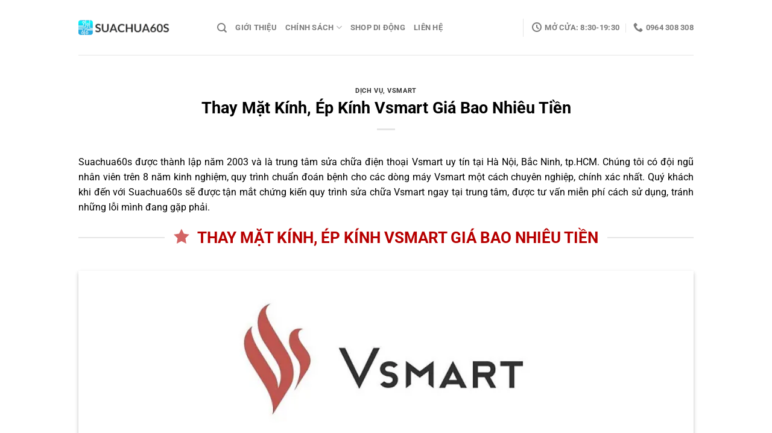

--- FILE ---
content_type: text/html; charset=UTF-8
request_url: https://suachua60s.com/p/thay-mat-kinh-ep-kinh-vsmart-gia-bao-nhieu-tien.html
body_size: 36756
content:
<!DOCTYPE html>
<html lang="vi" class="loading-site no-js">
<head>
<meta charset="UTF-8"/>
<link rel="profile" href="http://gmpg.org/xfn/11"/>
<link rel="pingback" href="https://suachua60s.com/xmlrpc.php"/>
<title>Thay Mặt Kính, Ép Kính Vsmart Giá Bao Nhiêu Tiền &#8211; Trung Tâm Sửa Chữa, Giải Mã, Ép Kính, Thay Màn Hình Điện Thoại, Máy Tính Bảng</title>
<meta name='robots' content='max-image-preview:large'/>
<style>img:is([sizes="auto" i], [sizes^="auto," i]){contain-intrinsic-size:3000px 1500px}</style>
<meta name="viewport" content="width=device-width, initial-scale=1"/><link rel='prefetch' href='https://suachua60s.com/wp-content/themes/flatsome/assets/js/flatsome.js?ver=e1ad26bd5672989785e1'/>
<link rel='prefetch' href='https://suachua60s.com/wp-content/themes/flatsome/assets/js/chunk.slider.js?ver=3.19.15'/>
<link rel='prefetch' href='https://suachua60s.com/wp-content/themes/flatsome/assets/js/chunk.popups.js?ver=3.19.15'/>
<link rel='prefetch' href='https://suachua60s.com/wp-content/themes/flatsome/assets/js/chunk.tooltips.js?ver=3.19.15'/>
<link rel='prefetch' href='https://suachua60s.com/wp-content/themes/flatsome/assets/js/woocommerce.js?ver=dd6035ce106022a74757'/>
<link rel="alternate" type="application/rss+xml" title="Dòng thông tin Trung Tâm Sửa Chữa, Giải Mã, Ép Kính, Thay Màn Hình Điện Thoại, Máy Tính Bảng &raquo;" href="https://suachua60s.com/feed"/>
<style id='wp-block-library-inline-css'>:root{--wp-admin-theme-color:#007cba;--wp-admin-theme-color--rgb:0,124,186;--wp-admin-theme-color-darker-10:#006ba1;--wp-admin-theme-color-darker-10--rgb:0,107,161;--wp-admin-theme-color-darker-20:#005a87;--wp-admin-theme-color-darker-20--rgb:0,90,135;--wp-admin-border-width-focus:2px;--wp-block-synced-color:#7a00df;--wp-block-synced-color--rgb:122,0,223;--wp-bound-block-color:var(--wp-block-synced-color)}@media (min-resolution:192dpi){:root{--wp-admin-border-width-focus:1.5px}}.wp-element-button{cursor:pointer}:root{--wp--preset--font-size--normal:16px;--wp--preset--font-size--huge:42px}:root .has-very-light-gray-background-color{background-color:#eee}:root .has-very-dark-gray-background-color{background-color:#313131}:root .has-very-light-gray-color{color:#eee}:root .has-very-dark-gray-color{color:#313131}:root .has-vivid-green-cyan-to-vivid-cyan-blue-gradient-background{background:linear-gradient(135deg,#00d084,#0693e3)}:root .has-purple-crush-gradient-background{background:linear-gradient(135deg,#34e2e4,#4721fb 50%,#ab1dfe)}:root .has-hazy-dawn-gradient-background{background:linear-gradient(135deg,#faaca8,#dad0ec)}:root .has-subdued-olive-gradient-background{background:linear-gradient(135deg,#fafae1,#67a671)}:root .has-atomic-cream-gradient-background{background:linear-gradient(135deg,#fdd79a,#004a59)}:root .has-nightshade-gradient-background{background:linear-gradient(135deg,#330968,#31cdcf)}:root .has-midnight-gradient-background{background:linear-gradient(135deg,#020381,#2874fc)}.has-regular-font-size{font-size:1em}.has-larger-font-size{font-size:2.625em}.has-normal-font-size{font-size:var(--wp--preset--font-size--normal)}.has-huge-font-size{font-size:var(--wp--preset--font-size--huge)}.has-text-align-center{text-align:center}.has-text-align-left{text-align:left}.has-text-align-right{text-align:right}#end-resizable-editor-section{display:none}.aligncenter{clear:both}.items-justified-left{justify-content:flex-start}.items-justified-center{justify-content:center}.items-justified-right{justify-content:flex-end}.items-justified-space-between{justify-content:space-between}.screen-reader-text{border:0;clip-path:inset(50%);height:1px;margin:-1px;overflow:hidden;padding:0;position:absolute;width:1px;word-wrap:normal!important}.screen-reader-text:focus{background-color:#ddd;clip-path:none;color:#444;display:block;font-size:1em;height:auto;left:5px;line-height:normal;padding:15px 23px 14px;text-decoration:none;top:5px;width:auto;z-index:100000}html :where(.has-border-color){border-style:solid}html :where([style*=border-top-color]){border-top-style:solid}html :where([style*=border-right-color]){border-right-style:solid}html :where([style*=border-bottom-color]){border-bottom-style:solid}html :where([style*=border-left-color]){border-left-style:solid}html :where([style*=border-width]){border-style:solid}html :where([style*=border-top-width]){border-top-style:solid}html :where([style*=border-right-width]){border-right-style:solid}html :where([style*=border-bottom-width]){border-bottom-style:solid}html :where([style*=border-left-width]){border-left-style:solid}html :where(img[class*=wp-image-]){height:auto;max-width:100%}:where(figure){margin:0 0 1em}html :where(.is-position-sticky){--wp-admin--admin-bar--position-offset:var(--wp-admin--admin-bar--height,0px)}@media screen and (max-width:600px){html :where(.is-position-sticky){--wp-admin--admin-bar--position-offset:0px}}</style>
<style>.wpcf7 .screen-reader-response{position:absolute;overflow:hidden;clip:rect(1px, 1px, 1px, 1px);clip-path:inset(50%);height:1px;width:1px;margin:-1px;padding:0;border:0;word-wrap:normal !important;}
.wpcf7 .hidden-fields-container{display:none;}
.wpcf7 form .wpcf7-response-output{margin:2em 0.5em 1em;padding:0.2em 1em;border:2px solid #00a0d2;}
.wpcf7 form.init .wpcf7-response-output, .wpcf7 form.resetting .wpcf7-response-output, .wpcf7 form.submitting .wpcf7-response-output{display:none;}
.wpcf7 form.sent .wpcf7-response-output{border-color:#46b450;}
.wpcf7 form.failed .wpcf7-response-output, .wpcf7 form.aborted .wpcf7-response-output{border-color:#dc3232;}
.wpcf7 form.spam .wpcf7-response-output{border-color:#f56e28;}
.wpcf7 form.invalid .wpcf7-response-output, .wpcf7 form.unaccepted .wpcf7-response-output, .wpcf7 form.payment-required .wpcf7-response-output{border-color:#ffb900;}
.wpcf7-form-control-wrap{position:relative;}
.wpcf7-not-valid-tip{color:#dc3232;font-size:1em;font-weight:normal;display:block;}
.use-floating-validation-tip .wpcf7-not-valid-tip{position:relative;top:-2ex;left:1em;z-index:100;border:1px solid #dc3232;background:#fff;padding:.2em .8em;width:24em;}
.wpcf7-list-item{display:inline-block;margin:0 0 0 1em;}
.wpcf7-list-item-label::before, .wpcf7-list-item-label::after{content:" ";}
.wpcf7-spinner{visibility:hidden;display:inline-block;background-color:#23282d;opacity:0.75;width:24px;height:24px;border:none;border-radius:100%;padding:0;margin:0 24px;position:relative;}
form.submitting .wpcf7-spinner{visibility:visible;}
.wpcf7-spinner::before{content:'';position:absolute;background-color:#fbfbfc;top:4px;left:4px;width:6px;height:6px;border:none;border-radius:100%;transform-origin:8px 8px;animation-name:spin;animation-duration:1000ms;animation-timing-function:linear;animation-iteration-count:infinite;}
@media (prefers-reduced-motion: reduce) {
.wpcf7-spinner::before{animation-name:blink;animation-duration:2000ms;}
}
@keyframes spin {
from{transform:rotate(0deg);}
to{transform:rotate(360deg);}
}
@keyframes blink {
from{opacity:0;}
50%{opacity:1;}
to{opacity:0;}
}
.wpcf7 [inert]{opacity:0.5;}
.wpcf7 input[type="file"]{cursor:pointer;}
.wpcf7 input[type="file"]:disabled{cursor:default;}
.wpcf7 .wpcf7-submit:disabled{cursor:not-allowed;}
.wpcf7 input[type="url"],
.wpcf7 input[type="email"],
.wpcf7 input[type="tel"]{direction:ltr;}
.wpcf7-reflection > output{display:list-item;list-style:none;}
.wpcf7-reflection > output[hidden]{display:none;}</style>
<style id='woocommerce-inline-inline-css'>.woocommerce form .form-row .required{visibility:visible;}</style>
<link rel="stylesheet" type="text/css" href="//suachua60s.com/wp-content/cache/wpfc-minified/965iyie3/s6ng.css" media="all"/>
<style id='flatsome-main-inline-css'>@font-face{font-family:"fl-icons";font-display:block;src:url(https://suachua60s.com/wp-content/themes/flatsome/assets/css/icons/fl-icons.eot?v=3.19.15);src:url(https://suachua60s.com/wp-content/themes/flatsome/assets/css/icons/fl-icons.eot#iefix?v=3.19.15) format("embedded-opentype"), url(https://suachua60s.com/wp-content/themes/flatsome/assets/css/icons/fl-icons.woff2?v=3.19.15) format("woff2"), url(https://suachua60s.com/wp-content/themes/flatsome/assets/css/icons/fl-icons.ttf?v=3.19.15) format("truetype"), url(https://suachua60s.com/wp-content/themes/flatsome/assets/css/icons/fl-icons.woff?v=3.19.15) format("woff"), url(https://suachua60s.com/wp-content/themes/flatsome/assets/css/icons/fl-icons.svg?v=3.19.15#fl-icons) format("svg");}</style>
<link rel="stylesheet" type="text/css" href="//suachua60s.com/wp-content/cache/wpfc-minified/8lcbgyh2/s6ng.css" media="all"/>
<script data-wpfc-render="false">(function(){let events=["mousemove", "wheel", "scroll", "touchstart", "touchmove"];let fired=false;events.forEach(function(event){window.addEventListener(event, function(){if(fired===false){fired=true;setTimeout(function(){ (function(d,s){var f=d.getElementsByTagName(s)[0];j=d.createElement(s);j.setAttribute('type', 'text/javascript');j.setAttribute('src', 'https://suachua60s.com/wp-content/plugins/woocommerce/assets/js/frontend/add-to-cart.min.js?ver=10.1.0');j.setAttribute('id', 'wc-add-to-cart-js');j.setAttribute('defer', 'defer');j.setAttribute('data-wp-strategy', 'defer');f.parentNode.insertBefore(j,f);})(document,'script'); }, 5);}},{once: true});});})();</script>
<link rel="https://api.w.org/" href="https://suachua60s.com/wp-json/"/><link rel="alternate" title="JSON" type="application/json" href="https://suachua60s.com/wp-json/wp/v2/posts/12435"/><link rel="EditURI" type="application/rsd+xml" title="RSD" href="https://suachua60s.com/xmlrpc.php?rsd"/>
<meta name="generator" content="WordPress 6.8.2"/>
<meta name="generator" content="WooCommerce 10.1.0"/>
<link rel="canonical" href="https://suachua60s.com/p/thay-mat-kinh-ep-kinh-vsmart-gia-bao-nhieu-tien.html"/>
<link rel='shortlink' href='https://suachua60s.com/?p=12435'/>
<link rel="alternate" title="oNhúng (JSON)" type="application/json+oembed" href="https://suachua60s.com/wp-json/oembed/1.0/embed?url=https%3A%2F%2Fsuachua60s.com%2Fp%2Fthay-mat-kinh-ep-kinh-vsmart-gia-bao-nhieu-tien.html"/>
<link rel="alternate" title="oNhúng (XML)" type="text/xml+oembed" href="https://suachua60s.com/wp-json/oembed/1.0/embed?url=https%3A%2F%2Fsuachua60s.com%2Fp%2Fthay-mat-kinh-ep-kinh-vsmart-gia-bao-nhieu-tien.html&#038;format=xml"/>
<script data-wpfc-render="false">(function(){let events=["mousemove", "wheel", "scroll", "touchstart", "touchmove"];let fired=false;events.forEach(function(event){window.addEventListener(event, function(){if(fired===false){fired=true;setTimeout(function(){ (function(w,d,s,l,i){w[l]=w[l]||[];w[l].push({'gtm.start':
new Date().getTime(),event:'gtm.js'});var f=d.getElementsByTagName(s)[0],
j=d.createElement(s),dl=l!='dataLayer'?'&l='+l:'';j.async=true;j.src=
'https://www.googletagmanager.com/gtm.js?id='+i+dl;f.parentNode.insertBefore(j,f);
})(window,document,'script','dataLayer','GTM-5MPMJS8'); }, 500);}},{once: true});});})();</script>
<meta name="google-site-verification" content="fMA2OtpTZFG5tFfTP7xuwZ-zPwnCtLoMV8pWdECK-0A"/>	<noscript><style>.woocommerce-product-gallery{opacity:1 !important;}</style></noscript>
<link rel="icon" href="https://suachua60s.com/wp-content/uploads/Logo_Favicon_Suachua60s-36x36.jpg" sizes="32x32"/>
<link rel="icon" href="https://suachua60s.com/wp-content/uploads/Logo_Favicon_Suachua60s.jpg" sizes="192x192"/>
<link rel="apple-touch-icon" href="https://suachua60s.com/wp-content/uploads/Logo_Favicon_Suachua60s-180x180.jpg"/>
<meta name="msapplication-TileImage" content="https://suachua60s.com/wp-content/uploads/Logo_Favicon_Suachua60s.jpg"/>
<style id="custom-css">:root{--primary-color:#446084;--fs-color-primary:#446084;--fs-color-secondary:#d26e4b;--fs-color-success:#7a9c59;--fs-color-alert:#b20000;--fs-experimental-link-color:#000000;--fs-experimental-link-color-hover:#dd3333;}.tooltipster-base{--tooltip-color:#fff;--tooltip-bg-color:#000;}.off-canvas-right .mfp-content, .off-canvas-left .mfp-content{--drawer-width:300px;}.off-canvas .mfp-content.off-canvas-cart{--drawer-width:360px;}.container-width, .full-width .ubermenu-nav, .container, .row{max-width:1050px}.row.row-collapse{max-width:1020px}.row.row-small{max-width:1042.5px}.row.row-large{max-width:1080px}.header-main{height:91px}#logo img{max-height:91px}#logo{width:200px;}.header-top{min-height:30px}.transparent .header-main{height:89px}.transparent #logo img{max-height:89px}.has-transparent + .page-title:first-of-type,.has-transparent + #main > .page-title,.has-transparent + #main > div > .page-title,.has-transparent + #main .page-header-wrapper:first-of-type .page-title{padding-top:89px;}.header.show-on-scroll,.stuck .header-main{height:70px!important}.stuck #logo img{max-height:70px!important}.header-bottom{background-color:#f1f1f1}.header-main .nav > li > a{line-height:16px}@media(max-width:549px){.header-main{height:70px}#logo img{max-height: 70px}}body{color:#000000}h1,h2,h3,h4,h5,h6,.heading-font{color:#000000;}body{font-size:101%;}@media screen and (max-width:549px){body{font-size: 100%;}}body{font-family:Roboto, sans-serif;}body{font-weight:400;font-style:normal;}.nav > li > a{font-family:Roboto, sans-serif;}.mobile-sidebar-levels-2 .nav > li > ul > li > a{font-family:Roboto, sans-serif;}.nav > li > a,.mobile-sidebar-levels-2 .nav > li > ul > li > a{font-weight:700;font-style:normal;}h1,h2,h3,h4,h5,h6,.heading-font, .off-canvas-center .nav-sidebar.nav-vertical > li > a{font-family:Roboto, sans-serif;}h1,h2,h3,h4,h5,h6,.heading-font,.banner h1,.banner h2{font-weight:700;font-style:normal;}.alt-font{font-family:Roboto, sans-serif;}.alt-font{font-weight:400!important;font-style:normal!important;}@media screen and (min-width:550px){.products .box-vertical .box-image{min-width: 600px!important;width: 600px!important;}}.footer-2{background-image:url('https://suachua60s.com/wp-content/uploads/footer-background-1.png');}.footer-1{background-color:#ffffff}.footer-2{background-color:#494949}.absolute-footer, html{background-color:#0a0a0a}.nav-vertical-fly-out > li + li{border-top-width:1px;border-top-style:solid;}
@media screen and (min-width:850px){.large-10{max-width:100%;-ms-flex-preferred-size:100%;flex-basis:100%}}
.quantity, .text-center .quantity{display:none !important;}
button[name="add-to-cart"], button.single_add_to_cart_button.button.alt, a.checkout-button.button.alt{max-width: 100% !important;width: 100% !important;background-color: rgb(221, 0, 0);border-radius: 10px;line-height: 3.5em;margin-bottom: 0;}.label-new.menu-item > a:after{content:"Mới";}.label-hot.menu-item > a:after{content:"Nổi bật";}.label-sale.menu-item > a:after{content:"Giảm giá";}.label-popular.menu-item > a:after{content:"Phổ biến";}</style><style id="kirki-inline-styles">@font-face{font-family:'Roboto';font-style:normal;font-weight:400;font-stretch:100%;font-display:swap;src:url(https://suachua60s.com/wp-content/fonts/roboto/KFO7CnqEu92Fr1ME7kSn66aGLdTylUAMa3GUBGEe.woff2) format('woff2');unicode-range:U+0460-052F, U+1C80-1C8A, U+20B4, U+2DE0-2DFF, U+A640-A69F, U+FE2E-FE2F;}
@font-face{font-family:'Roboto';font-style:normal;font-weight:400;font-stretch:100%;font-display:swap;src:url(https://suachua60s.com/wp-content/fonts/roboto/KFO7CnqEu92Fr1ME7kSn66aGLdTylUAMa3iUBGEe.woff2) format('woff2');unicode-range:U+0301, U+0400-045F, U+0490-0491, U+04B0-04B1, U+2116;}
@font-face{font-family:'Roboto';font-style:normal;font-weight:400;font-stretch:100%;font-display:swap;src:url(https://suachua60s.com/wp-content/fonts/roboto/KFO7CnqEu92Fr1ME7kSn66aGLdTylUAMa3CUBGEe.woff2) format('woff2');unicode-range:U+1F00-1FFF;}
@font-face{font-family:'Roboto';font-style:normal;font-weight:400;font-stretch:100%;font-display:swap;src:url(https://suachua60s.com/wp-content/fonts/roboto/KFO7CnqEu92Fr1ME7kSn66aGLdTylUAMa3-UBGEe.woff2) format('woff2');unicode-range:U+0370-0377, U+037A-037F, U+0384-038A, U+038C, U+038E-03A1, U+03A3-03FF;}
@font-face{font-family:'Roboto';font-style:normal;font-weight:400;font-stretch:100%;font-display:swap;src:url(https://suachua60s.com/wp-content/fonts/roboto/KFO7CnqEu92Fr1ME7kSn66aGLdTylUAMawCUBGEe.woff2) format('woff2');unicode-range:U+0302-0303, U+0305, U+0307-0308, U+0310, U+0312, U+0315, U+031A, U+0326-0327, U+032C, U+032F-0330, U+0332-0333, U+0338, U+033A, U+0346, U+034D, U+0391-03A1, U+03A3-03A9, U+03B1-03C9, U+03D1, U+03D5-03D6, U+03F0-03F1, U+03F4-03F5, U+2016-2017, U+2034-2038, U+203C, U+2040, U+2043, U+2047, U+2050, U+2057, U+205F, U+2070-2071, U+2074-208E, U+2090-209C, U+20D0-20DC, U+20E1, U+20E5-20EF, U+2100-2112, U+2114-2115, U+2117-2121, U+2123-214F, U+2190, U+2192, U+2194-21AE, U+21B0-21E5, U+21F1-21F2, U+21F4-2211, U+2213-2214, U+2216-22FF, U+2308-230B, U+2310, U+2319, U+231C-2321, U+2336-237A, U+237C, U+2395, U+239B-23B7, U+23D0, U+23DC-23E1, U+2474-2475, U+25AF, U+25B3, U+25B7, U+25BD, U+25C1, U+25CA, U+25CC, U+25FB, U+266D-266F, U+27C0-27FF, U+2900-2AFF, U+2B0E-2B11, U+2B30-2B4C, U+2BFE, U+3030, U+FF5B, U+FF5D, U+1D400-1D7FF, U+1EE00-1EEFF;}
@font-face{font-family:'Roboto';font-style:normal;font-weight:400;font-stretch:100%;font-display:swap;src:url(https://suachua60s.com/wp-content/fonts/roboto/KFO7CnqEu92Fr1ME7kSn66aGLdTylUAMaxKUBGEe.woff2) format('woff2');unicode-range:U+0001-000C, U+000E-001F, U+007F-009F, U+20DD-20E0, U+20E2-20E4, U+2150-218F, U+2190, U+2192, U+2194-2199, U+21AF, U+21E6-21F0, U+21F3, U+2218-2219, U+2299, U+22C4-22C6, U+2300-243F, U+2440-244A, U+2460-24FF, U+25A0-27BF, U+2800-28FF, U+2921-2922, U+2981, U+29BF, U+29EB, U+2B00-2BFF, U+4DC0-4DFF, U+FFF9-FFFB, U+10140-1018E, U+10190-1019C, U+101A0, U+101D0-101FD, U+102E0-102FB, U+10E60-10E7E, U+1D2C0-1D2D3, U+1D2E0-1D37F, U+1F000-1F0FF, U+1F100-1F1AD, U+1F1E6-1F1FF, U+1F30D-1F30F, U+1F315, U+1F31C, U+1F31E, U+1F320-1F32C, U+1F336, U+1F378, U+1F37D, U+1F382, U+1F393-1F39F, U+1F3A7-1F3A8, U+1F3AC-1F3AF, U+1F3C2, U+1F3C4-1F3C6, U+1F3CA-1F3CE, U+1F3D4-1F3E0, U+1F3ED, U+1F3F1-1F3F3, U+1F3F5-1F3F7, U+1F408, U+1F415, U+1F41F, U+1F426, U+1F43F, U+1F441-1F442, U+1F444, U+1F446-1F449, U+1F44C-1F44E, U+1F453, U+1F46A, U+1F47D, U+1F4A3, U+1F4B0, U+1F4B3, U+1F4B9, U+1F4BB, U+1F4BF, U+1F4C8-1F4CB, U+1F4D6, U+1F4DA, U+1F4DF, U+1F4E3-1F4E6, U+1F4EA-1F4ED, U+1F4F7, U+1F4F9-1F4FB, U+1F4FD-1F4FE, U+1F503, U+1F507-1F50B, U+1F50D, U+1F512-1F513, U+1F53E-1F54A, U+1F54F-1F5FA, U+1F610, U+1F650-1F67F, U+1F687, U+1F68D, U+1F691, U+1F694, U+1F698, U+1F6AD, U+1F6B2, U+1F6B9-1F6BA, U+1F6BC, U+1F6C6-1F6CF, U+1F6D3-1F6D7, U+1F6E0-1F6EA, U+1F6F0-1F6F3, U+1F6F7-1F6FC, U+1F700-1F7FF, U+1F800-1F80B, U+1F810-1F847, U+1F850-1F859, U+1F860-1F887, U+1F890-1F8AD, U+1F8B0-1F8BB, U+1F8C0-1F8C1, U+1F900-1F90B, U+1F93B, U+1F946, U+1F984, U+1F996, U+1F9E9, U+1FA00-1FA6F, U+1FA70-1FA7C, U+1FA80-1FA89, U+1FA8F-1FAC6, U+1FACE-1FADC, U+1FADF-1FAE9, U+1FAF0-1FAF8, U+1FB00-1FBFF;}
@font-face{font-family:'Roboto';font-style:normal;font-weight:400;font-stretch:100%;font-display:swap;src:url(https://suachua60s.com/wp-content/fonts/roboto/KFO7CnqEu92Fr1ME7kSn66aGLdTylUAMa3OUBGEe.woff2) format('woff2');unicode-range:U+0102-0103, U+0110-0111, U+0128-0129, U+0168-0169, U+01A0-01A1, U+01AF-01B0, U+0300-0301, U+0303-0304, U+0308-0309, U+0323, U+0329, U+1EA0-1EF9, U+20AB;}
@font-face{font-family:'Roboto';font-style:normal;font-weight:400;font-stretch:100%;font-display:swap;src:url(https://suachua60s.com/wp-content/fonts/roboto/KFO7CnqEu92Fr1ME7kSn66aGLdTylUAMa3KUBGEe.woff2) format('woff2');unicode-range:U+0100-02BA, U+02BD-02C5, U+02C7-02CC, U+02CE-02D7, U+02DD-02FF, U+0304, U+0308, U+0329, U+1D00-1DBF, U+1E00-1E9F, U+1EF2-1EFF, U+2020, U+20A0-20AB, U+20AD-20C0, U+2113, U+2C60-2C7F, U+A720-A7FF;}
@font-face{font-family:'Roboto';font-style:normal;font-weight:400;font-stretch:100%;font-display:swap;src:url(https://suachua60s.com/wp-content/fonts/roboto/KFO7CnqEu92Fr1ME7kSn66aGLdTylUAMa3yUBA.woff2) format('woff2');unicode-range:U+0000-00FF, U+0131, U+0152-0153, U+02BB-02BC, U+02C6, U+02DA, U+02DC, U+0304, U+0308, U+0329, U+2000-206F, U+20AC, U+2122, U+2191, U+2193, U+2212, U+2215, U+FEFF, U+FFFD;}
@font-face{font-family:'Roboto';font-style:normal;font-weight:700;font-stretch:100%;font-display:swap;src:url(https://suachua60s.com/wp-content/fonts/roboto/KFO7CnqEu92Fr1ME7kSn66aGLdTylUAMa3GUBGEe.woff2) format('woff2');unicode-range:U+0460-052F, U+1C80-1C8A, U+20B4, U+2DE0-2DFF, U+A640-A69F, U+FE2E-FE2F;}
@font-face{font-family:'Roboto';font-style:normal;font-weight:700;font-stretch:100%;font-display:swap;src:url(https://suachua60s.com/wp-content/fonts/roboto/KFO7CnqEu92Fr1ME7kSn66aGLdTylUAMa3iUBGEe.woff2) format('woff2');unicode-range:U+0301, U+0400-045F, U+0490-0491, U+04B0-04B1, U+2116;}
@font-face{font-family:'Roboto';font-style:normal;font-weight:700;font-stretch:100%;font-display:swap;src:url(https://suachua60s.com/wp-content/fonts/roboto/KFO7CnqEu92Fr1ME7kSn66aGLdTylUAMa3CUBGEe.woff2) format('woff2');unicode-range:U+1F00-1FFF;}
@font-face{font-family:'Roboto';font-style:normal;font-weight:700;font-stretch:100%;font-display:swap;src:url(https://suachua60s.com/wp-content/fonts/roboto/KFO7CnqEu92Fr1ME7kSn66aGLdTylUAMa3-UBGEe.woff2) format('woff2');unicode-range:U+0370-0377, U+037A-037F, U+0384-038A, U+038C, U+038E-03A1, U+03A3-03FF;}
@font-face{font-family:'Roboto';font-style:normal;font-weight:700;font-stretch:100%;font-display:swap;src:url(https://suachua60s.com/wp-content/fonts/roboto/KFO7CnqEu92Fr1ME7kSn66aGLdTylUAMawCUBGEe.woff2) format('woff2');unicode-range:U+0302-0303, U+0305, U+0307-0308, U+0310, U+0312, U+0315, U+031A, U+0326-0327, U+032C, U+032F-0330, U+0332-0333, U+0338, U+033A, U+0346, U+034D, U+0391-03A1, U+03A3-03A9, U+03B1-03C9, U+03D1, U+03D5-03D6, U+03F0-03F1, U+03F4-03F5, U+2016-2017, U+2034-2038, U+203C, U+2040, U+2043, U+2047, U+2050, U+2057, U+205F, U+2070-2071, U+2074-208E, U+2090-209C, U+20D0-20DC, U+20E1, U+20E5-20EF, U+2100-2112, U+2114-2115, U+2117-2121, U+2123-214F, U+2190, U+2192, U+2194-21AE, U+21B0-21E5, U+21F1-21F2, U+21F4-2211, U+2213-2214, U+2216-22FF, U+2308-230B, U+2310, U+2319, U+231C-2321, U+2336-237A, U+237C, U+2395, U+239B-23B7, U+23D0, U+23DC-23E1, U+2474-2475, U+25AF, U+25B3, U+25B7, U+25BD, U+25C1, U+25CA, U+25CC, U+25FB, U+266D-266F, U+27C0-27FF, U+2900-2AFF, U+2B0E-2B11, U+2B30-2B4C, U+2BFE, U+3030, U+FF5B, U+FF5D, U+1D400-1D7FF, U+1EE00-1EEFF;}
@font-face{font-family:'Roboto';font-style:normal;font-weight:700;font-stretch:100%;font-display:swap;src:url(https://suachua60s.com/wp-content/fonts/roboto/KFO7CnqEu92Fr1ME7kSn66aGLdTylUAMaxKUBGEe.woff2) format('woff2');unicode-range:U+0001-000C, U+000E-001F, U+007F-009F, U+20DD-20E0, U+20E2-20E4, U+2150-218F, U+2190, U+2192, U+2194-2199, U+21AF, U+21E6-21F0, U+21F3, U+2218-2219, U+2299, U+22C4-22C6, U+2300-243F, U+2440-244A, U+2460-24FF, U+25A0-27BF, U+2800-28FF, U+2921-2922, U+2981, U+29BF, U+29EB, U+2B00-2BFF, U+4DC0-4DFF, U+FFF9-FFFB, U+10140-1018E, U+10190-1019C, U+101A0, U+101D0-101FD, U+102E0-102FB, U+10E60-10E7E, U+1D2C0-1D2D3, U+1D2E0-1D37F, U+1F000-1F0FF, U+1F100-1F1AD, U+1F1E6-1F1FF, U+1F30D-1F30F, U+1F315, U+1F31C, U+1F31E, U+1F320-1F32C, U+1F336, U+1F378, U+1F37D, U+1F382, U+1F393-1F39F, U+1F3A7-1F3A8, U+1F3AC-1F3AF, U+1F3C2, U+1F3C4-1F3C6, U+1F3CA-1F3CE, U+1F3D4-1F3E0, U+1F3ED, U+1F3F1-1F3F3, U+1F3F5-1F3F7, U+1F408, U+1F415, U+1F41F, U+1F426, U+1F43F, U+1F441-1F442, U+1F444, U+1F446-1F449, U+1F44C-1F44E, U+1F453, U+1F46A, U+1F47D, U+1F4A3, U+1F4B0, U+1F4B3, U+1F4B9, U+1F4BB, U+1F4BF, U+1F4C8-1F4CB, U+1F4D6, U+1F4DA, U+1F4DF, U+1F4E3-1F4E6, U+1F4EA-1F4ED, U+1F4F7, U+1F4F9-1F4FB, U+1F4FD-1F4FE, U+1F503, U+1F507-1F50B, U+1F50D, U+1F512-1F513, U+1F53E-1F54A, U+1F54F-1F5FA, U+1F610, U+1F650-1F67F, U+1F687, U+1F68D, U+1F691, U+1F694, U+1F698, U+1F6AD, U+1F6B2, U+1F6B9-1F6BA, U+1F6BC, U+1F6C6-1F6CF, U+1F6D3-1F6D7, U+1F6E0-1F6EA, U+1F6F0-1F6F3, U+1F6F7-1F6FC, U+1F700-1F7FF, U+1F800-1F80B, U+1F810-1F847, U+1F850-1F859, U+1F860-1F887, U+1F890-1F8AD, U+1F8B0-1F8BB, U+1F8C0-1F8C1, U+1F900-1F90B, U+1F93B, U+1F946, U+1F984, U+1F996, U+1F9E9, U+1FA00-1FA6F, U+1FA70-1FA7C, U+1FA80-1FA89, U+1FA8F-1FAC6, U+1FACE-1FADC, U+1FADF-1FAE9, U+1FAF0-1FAF8, U+1FB00-1FBFF;}
@font-face{font-family:'Roboto';font-style:normal;font-weight:700;font-stretch:100%;font-display:swap;src:url(https://suachua60s.com/wp-content/fonts/roboto/KFO7CnqEu92Fr1ME7kSn66aGLdTylUAMa3OUBGEe.woff2) format('woff2');unicode-range:U+0102-0103, U+0110-0111, U+0128-0129, U+0168-0169, U+01A0-01A1, U+01AF-01B0, U+0300-0301, U+0303-0304, U+0308-0309, U+0323, U+0329, U+1EA0-1EF9, U+20AB;}
@font-face{font-family:'Roboto';font-style:normal;font-weight:700;font-stretch:100%;font-display:swap;src:url(https://suachua60s.com/wp-content/fonts/roboto/KFO7CnqEu92Fr1ME7kSn66aGLdTylUAMa3KUBGEe.woff2) format('woff2');unicode-range:U+0100-02BA, U+02BD-02C5, U+02C7-02CC, U+02CE-02D7, U+02DD-02FF, U+0304, U+0308, U+0329, U+1D00-1DBF, U+1E00-1E9F, U+1EF2-1EFF, U+2020, U+20A0-20AB, U+20AD-20C0, U+2113, U+2C60-2C7F, U+A720-A7FF;}
@font-face{font-family:'Roboto';font-style:normal;font-weight:700;font-stretch:100%;font-display:swap;src:url(https://suachua60s.com/wp-content/fonts/roboto/KFO7CnqEu92Fr1ME7kSn66aGLdTylUAMa3yUBA.woff2) format('woff2');unicode-range:U+0000-00FF, U+0131, U+0152-0153, U+02BB-02BC, U+02C6, U+02DA, U+02DC, U+0304, U+0308, U+0329, U+2000-206F, U+20AC, U+2122, U+2191, U+2193, U+2212, U+2215, U+FEFF, U+FFFD;}</style>
<script data-wpfc-render="false">var Wpfcll={s:[],osl:0,scroll:false,i:function(){Wpfcll.ss();window.addEventListener('load',function(){let observer=new MutationObserver(mutationRecords=>{Wpfcll.osl=Wpfcll.s.length;Wpfcll.ss();if(Wpfcll.s.length > Wpfcll.osl){Wpfcll.ls(false);}});observer.observe(document.getElementsByTagName("html")[0],{childList:true,attributes:true,subtree:true,attributeFilter:["src"],attributeOldValue:false,characterDataOldValue:false});Wpfcll.ls(true);});window.addEventListener('scroll',function(){Wpfcll.scroll=true;Wpfcll.ls(false);});window.addEventListener('resize',function(){Wpfcll.scroll=true;Wpfcll.ls(false);});window.addEventListener('click',function(){Wpfcll.scroll=true;Wpfcll.ls(false);});},c:function(e,pageload){var w=document.documentElement.clientHeight || body.clientHeight;var n=0;if(pageload){n=0;}else{n=(w > 800) ? 800:200;n=Wpfcll.scroll ? 800:n;}var er=e.getBoundingClientRect();var t=0;var p=e.parentNode ? e.parentNode:false;if(typeof p.getBoundingClientRect=="undefined"){var pr=false;}else{var pr=p.getBoundingClientRect();}if(er.x==0 && er.y==0){for(var i=0;i < 10;i++){if(p){if(pr.x==0 && pr.y==0){if(p.parentNode){p=p.parentNode;}if(typeof p.getBoundingClientRect=="undefined"){pr=false;}else{pr=p.getBoundingClientRect();}}else{t=pr.top;break;}}};}else{t=er.top;}if(w - t+n > 0){return true;}return false;},r:function(e,pageload){var s=this;var oc,ot;try{oc=e.getAttribute("data-wpfc-original-src");ot=e.getAttribute("data-wpfc-original-srcset");originalsizes=e.getAttribute("data-wpfc-original-sizes");if(s.c(e,pageload)){if(oc || ot){if(e.tagName=="DIV" || e.tagName=="A" || e.tagName=="SPAN"){e.style.backgroundImage="url("+oc+")";e.removeAttribute("data-wpfc-original-src");e.removeAttribute("data-wpfc-original-srcset");e.removeAttribute("onload");}else{if(oc){e.setAttribute('src',oc);}if(ot){e.setAttribute('srcset',ot);}if(originalsizes){e.setAttribute('sizes',originalsizes);}if(e.getAttribute("alt") && e.getAttribute("alt")=="blank"){e.removeAttribute("alt");}e.removeAttribute("data-wpfc-original-src");e.removeAttribute("data-wpfc-original-srcset");e.removeAttribute("data-wpfc-original-sizes");e.removeAttribute("onload");if(e.tagName=="IFRAME"){var y="https://www.youtube.com/embed/";if(navigator.userAgent.match(/\sEdge?\/\d/i)){e.setAttribute('src',e.getAttribute("src").replace(/.+\/templates\/youtube\.html\#/,y));}e.onload=function(){if(typeof window.jQuery !="undefined"){if(jQuery.fn.fitVids){jQuery(e).parent().fitVids({customSelector:"iframe[src]"});}}var s=e.getAttribute("src").match(/templates\/youtube\.html\#(.+)/);if(s){try{var i=e.contentDocument || e.contentWindow;if(i.location.href=="about:blank"){e.setAttribute('src',y+s[1]);}}catch(err){e.setAttribute('src',y+s[1]);}}}}}}else{if(e.tagName=="NOSCRIPT"){if(typeof window.jQuery !="undefined"){if(jQuery(e).attr("data-type")=="wpfc"){e.removeAttribute("data-type");jQuery(e).after(jQuery(e).text());}}}}}}catch(error){console.log(error);console.log("==>",e);}},ss:function(){var i=Array.prototype.slice.call(document.getElementsByTagName("img"));var f=Array.prototype.slice.call(document.getElementsByTagName("iframe"));var d=Array.prototype.slice.call(document.getElementsByTagName("div"));var a=Array.prototype.slice.call(document.getElementsByTagName("a"));var s=Array.prototype.slice.call(document.getElementsByTagName("span"));var n=Array.prototype.slice.call(document.getElementsByTagName("noscript"));this.s=i.concat(f).concat(d).concat(a).concat(s).concat(n);},ls:function(pageload){var s=this;[].forEach.call(s.s,function(e,index){s.r(e,pageload);});}};document.addEventListener('DOMContentLoaded',function(){wpfci();});function wpfci(){Wpfcll.i();}</script>
</head>
<body class="wp-singular post-template-default single single-post postid-12435 single-format-standard wp-theme-flatsome theme-flatsome woocommerce-no-js lightbox nav-dropdown-has-arrow nav-dropdown-has-shadow nav-dropdown-has-border">
<a class="skip-link screen-reader-text" href="#main">Bỏ qua nội dung</a>
<div id="wrapper">
<header id="header" class="header has-sticky sticky-jump">
<div class="header-wrapper">
<div id="masthead" class="header-main">
<div class="header-inner flex-row container logo-left medium-logo-center" role="navigation">
<div id="logo" class="flex-col logo">  <a href="https://suachua60s.com/" title="Trung Tâm Sửa Chữa, Giải Mã, Ép Kính, Thay Màn Hình Điện Thoại, Máy Tính Bảng - Nhanh &#8211; Bền &#8211; Đẹp" rel="home"> <img width="869" height="265" src="https://suachua60s.com/wp-content/uploads/Logo_suachua60s.png" class="header_logo header-logo" alt="Trung Tâm Sửa Chữa, Giải Mã, Ép Kính, Thay Màn Hình Điện Thoại, Máy Tính Bảng"/><img width="869" height="265" src="https://suachua60s.com/wp-content/uploads/Logo_suachua60s.png" class="header-logo-dark" alt="Trung Tâm Sửa Chữa, Giải Mã, Ép Kính, Thay Màn Hình Điện Thoại, Máy Tính Bảng"/></a></div><div class="flex-col show-for-medium flex-left"> <ul class="mobile-nav nav nav-left"> <li class="nav-icon has-icon"> <a href="#" data-open="#main-menu" data-pos="left" data-bg="main-menu-overlay" data-color="" class="is-small" aria-label="Menu" aria-controls="main-menu" aria-expanded="false"> <i class="icon-menu"></i> </a> </li> </ul></div><div class="flex-col hide-for-medium flex-left flex-grow">
<ul class="header-nav header-nav-main nav nav-left nav-uppercase">
<li class="header-search header-search-dropdown has-icon has-dropdown menu-item-has-children">
<a href="#" aria-label="Tìm kiếm" class="is-small"><i class="icon-search"></i></a>
<ul class="nav-dropdown nav-dropdown-default">
<li class="header-search-form search-form html relative has-icon"> <div class="header-search-form-wrapper"> <div class="searchform-wrapper ux-search-box relative is-normal"><form role="search" method="get" class="searchform" action="https://suachua60s.com/"> <div class="flex-row relative"> <div class="flex-col flex-grow"> <label class="screen-reader-text" for="woocommerce-product-search-field-0">Tìm kiếm:</label> <input type="search" id="woocommerce-product-search-field-0" class="search-field mb-0" placeholder="Tìm kiếm&hellip;" value="" name="s" /> <input type="hidden" name="post_type" value="product" /></div><div class="flex-col"> <button type="submit" value="Tìm kiếm" class="ux-search-submit submit-button secondary button icon mb-0" aria-label="Gửi"> <i class="icon-search"></i> </button></div></div><div class="live-search-results text-left z-top"></div></form></div></div></li>
</ul>
</li>
<li id="menu-item-3264" class="menu-item menu-item-type-post_type menu-item-object-page menu-item-3264 menu-item-design-default"><a href="https://suachua60s.com/gioi-thieu" class="nav-top-link">Giới thiệu</a></li>
<li id="menu-item-22474" class="menu-item menu-item-type-custom menu-item-object-custom menu-item-has-children menu-item-22474 menu-item-design-default has-dropdown"><a href="/" class="nav-top-link" aria-expanded="false" aria-haspopup="menu">Chính Sách<i class="icon-angle-down"></i></a>
<ul class="sub-menu nav-dropdown nav-dropdown-default">
<li id="menu-item-22473" class="menu-item menu-item-type-post_type menu-item-object-page menu-item-22473"><a href="https://suachua60s.com/chinh-sach-bao-hanh">Chính Sách Bảo Hành</a></li>
<li id="menu-item-22472" class="menu-item menu-item-type-post_type menu-item-object-page menu-item-22472"><a href="https://suachua60s.com/chinh-sach-mua-ban-thanh-toan">Chính Sách Mua Bán – Thanh Toán</a></li>
<li id="menu-item-4212" class="menu-item menu-item-type-post_type menu-item-object-page menu-item-4212"><a href="https://suachua60s.com/tuyen-dung">Tuyển dụng</a></li>
</ul>
</li>
<li id="menu-item-33267" class="menu-item menu-item-type-custom menu-item-object-custom menu-item-33267 menu-item-design-default"><a href="https://hanhmobile.com" class="nav-top-link">Shop Di Động</a></li>
<li id="menu-item-33903" class="menu-item menu-item-type-post_type menu-item-object-page menu-item-33903 menu-item-design-default"><a href="https://suachua60s.com/danh-sach-cac-co-so" class="nav-top-link">Liên Hệ</a></li>
</ul></div><div class="flex-col hide-for-medium flex-right"> <ul class="header-nav header-nav-main nav nav-right nav-uppercase"> <li class="header-divider"></li><li class="header-contact-wrapper"> <ul id="header-contact" class="nav nav-divided nav-uppercase header-contact"> <li> <a href="#" onclick="event.preventDefault()" class="tooltip" title="Mở cửa: 8:30-19:30 | Mở cửa cả T7 + CN"> <i class="icon-clock" style="font-size:16px;"></i> <span>Mở cửa: 8:30-19:30</span> </a> </li> <li> <a href="tel:0964 308 308" class="tooltip" title="0964 308 308"> <i class="icon-phone" style="font-size:16px;"></i> <span>0964 308 308</span> </a> </li> </ul> </li> </ul></div><div class="flex-col show-for-medium flex-right">
<ul class="mobile-nav nav nav-right">
<li class="cart-item has-icon"> <a href="https://suachua60s.com/cart" class="header-cart-link is-small off-canvas-toggle nav-top-link" title="Giỏ hàng" data-open="#cart-popup" data-class="off-canvas-cart" data-pos="right"> <span class="cart-icon image-icon"> <strong>0</strong> </span> </a>  <div id="cart-popup" class="mfp-hide"> <div class="cart-popup-inner inner-padding cart-popup-inner--sticky"> <div class="cart-popup-title text-center"> <span class="heading-font uppercase">Giỏ hàng</span> <div class="is-divider"></div></div><div class="widget_shopping_cart"> <div class="widget_shopping_cart_content"> <div class="ux-mini-cart-empty flex flex-row-col text-center pt pb"> <div class="ux-mini-cart-empty-icon"> <svg xmlns="http://www.w3.org/2000/svg" viewBox="0 0 17 19" style="opacity:.1;height:80px;"> <path d="M8.5 0C6.7 0 5.3 1.2 5.3 2.7v2H2.1c-.3 0-.6.3-.7.7L0 18.2c0 .4.2.8.6.8h15.7c.4 0 .7-.3.7-.7v-.1L15.6 5.4c0-.3-.3-.6-.7-.6h-3.2v-2c0-1.6-1.4-2.8-3.2-2.8zM6.7 2.7c0-.8.8-1.4 1.8-1.4s1.8.6 1.8 1.4v2H6.7v-2zm7.5 3.4 1.3 11.5h-14L2.8 6.1h2.5v1.4c0 .4.3.7.7.7.4 0 .7-.3.7-.7V6.1h3.5v1.4c0 .4.3.7.7.7s.7-.3.7-.7V6.1h2.6z" fill-rule="evenodd" clip-rule="evenodd" fill="currentColor"></path> </svg></div><p class="woocommerce-mini-cart__empty-message empty">Chưa có sản phẩm trong giỏ hàng.</p> <p class="return-to-shop"> <a class="button primary wc-backward" href="https://suachua60s.com/san-pham"> Quay trở lại cửa hàng </a> </p></div></div></div></div></div></li>
</ul></div></div><div class="container"><div class="top-divider full-width"></div></div></div><div class="header-bg-container fill"><div class="header-bg-image fill"></div><div class="header-bg-color fill"></div></div></div></header>
<main id="main" class="">
<div id="content" class="blog-wrapper blog-single page-wrapper">
<div class="row align-center">
<div class="large-10 col">
<article id="post-12435" class="post-12435 post type-post status-publish format-standard has-post-thumbnail hentry category-p category-vsmart tag-vsmart">
<div class="article-inner">
<header class="entry-header">
<div class="entry-header-text entry-header-text-bottom text-center">
<h6 class="entry-category is-xsmall"><a href="https://suachua60s.com/category/p" rel="category tag">Dịch Vụ</a>, <a href="https://suachua60s.com/category/vsmart" rel="category tag">Vsmart</a></h6><h1 class="entry-title">Thay Mặt Kính, Ép Kính Vsmart Giá Bao Nhiêu Tiền</h1><div class="entry-divider is-divider small"></div></div></header>
<div class="entry-content single-page">
<div class="row align-center" id="row-25191687">
<div id="col-2112895109" class="col small-12 large-12">
<div class="col-inner text-center">
<p style="text-align: justify;"><a title="trung tam sua chua dien thoai" href="https://suachua60s.com/">Suachua60s</a> được thành lập năm 2003 và là trung tâm sửa chữa điện thoại Vsmart uy tín tại Hà Nội, Bắc Ninh, tp.HCM. Chúng tôi có đội ngũ nhân viên trên 8 năm kinh nghiệm, quy trình chuẩn đoán bệnh cho các dòng máy Vsmart một cách chuyên nghiệp, chính xác nhất. Quý khách khi đến với Suachua60s sẽ được tận mắt chứng kiến quy trình sửa chữa Vsmart ngay tại trung tâm, được tư vấn miễn phí cách sử dụng, tránh những lỗi mình đang gặp phải.</p>
<div class="container section-title-container" style="margin-top:20px;"><h2 class="section-title section-title-center"><b></b><span class="section-title-main" style="color:rgb(183, 0, 0);"><i class="icon-star"></i>thay mặt kính, ép kính vsmart giá bao nhiêu tiền</span><b></b></h2></div><div class="img has-hover x md-x lg-x y md-y lg-y" id="image_1320280032">
<a class="image-lightbox lightbox-gallery" title="" href="https://suachua60s.com/wp-content/uploads/vsmart-logo-4.jpeg">						<div class="img-inner box-shadow-2 dark" style="margin:0px 0px 0px 0px;"> <img fetchpriority="high" decoding="async" width="850" height="255" src="https://suachua60s.com/wp-content/uploads/vsmart-logo-4.jpeg" class="attachment-large size-large" alt="" srcset="https://suachua60s.com/wp-content/uploads/vsmart-logo-4.jpeg 850w, https://suachua60s.com/wp-content/uploads/vsmart-logo-4-300x90.jpeg 300w, https://suachua60s.com/wp-content/uploads/vsmart-logo-4-768x230.jpeg 768w, https://suachua60s.com/wp-content/uploads/vsmart-logo-4-600x180.jpeg 600w" sizes="(max-width: 850px) 100vw, 850px"/></div></a>		
<style>#image_1320280032{width:100%;}</style></div><em><strong><a href="https://suachua60s.com/p/thay-mat-kinh-ep-kinh-vsmart-gia-bao-nhieu-tien.html" data-wplink-url-error="true">thay mặt kính, ép kính vsmart giá bao nhiêu tiền</a> là từ khóa bạn đang tìm ???</strong></em></div></div></div><div class="container section-title-container" style="margin-top:10px;"><h2 class="section-title section-title-center"><b></b><span class="section-title-main" style="color:rgb(175, 10, 10);">HỆ THỐNG 4 CƠ SỞ</span><b></b></h2></div><div class="row row-collapse align-center row-solid" id="row-2047536141">
<div id="col-372953107" class="col medium-6 small-12 large-6">
<div class="col-inner"> <p style="text-align: center;"><strong>TRỤ SỞ CHÍNH:</strong><br /> 308 Nguyễn Trãi, Q.Thanh Xuân, Hà Nội.<br /> (<span style="color: #ff0000;"><a style="color: #ff0000;" href="https://goo.gl/maps/zthJhHbaU472"><em>Xem bản đồ</em></a></span>)<br /> Điện thoại: <span style="color: #ff0000;"><strong><a style="color: #ff0000;" href="tel:0964308308">0964 308 308</a></strong></span> / <span style="color: #ff0000;"><strong><a style="color: #ff0000;" href="tel:0977602688">0977 602 688</a></strong></span></p></div></div><div id="col-644960894" class="col medium-6 small-12 large-6">
<div class="col-inner"> <p style="text-align: center;"><strong>CHI NHÁNH 2 TP.HÀ NỘI:</strong><br /> 19 Trần Quý Kiên, Q.Cầu Giấy, Hà Nội<br /> (<span style="color: #ff0000;"><a style="color: #ff0000;" href="https://goo.gl/maps/Se76c7UFWCbVPhfU8"><em>Xem bản đồ</em></a></span>)<br /> Điện thoại: <span style="color: #ff0000;"><strong><a style="color: #ff0000;" href="tel:0964308308">0964 308 308</a></strong></span></p></div></div></div><div class="container section-title-container" style="margin-top:0px;margin-bottom:0px;"><h4 class="section-title section-title-center"><b></b><span class="section-title-main" style="color:rgb(255, 255, 255);">+</span><b></b></h4></div><div class="row row-collapse align-center row-solid" id="row-529894589">
<div id="col-486332445" class="col medium-6 small-12 large-6">
<div class="col-inner"> <p style="text-align: center;"><strong>CHI NHÁNH 3 TP.HÀ NỘI:</strong><br /> 336 Nguyễn Văn Cừ, Q.Long Biên, Hà Nội<br /> (<span style="color: #ff0000;"><a style="color: #ff0000;" href="https://goo.gl/maps/xYSQfHqJbVVFedCw9"><em>Xem bản đồ</em></a></span>)<br /> Điện thoại: <span style="color: #ff0000;"><strong><a style="color: #ff0000;" href="tel:0977602688">0977 602 688</a></strong></span></p></div></div><div id="col-324513007" class="col medium-6 small-12 large-6">
<div class="col-inner"> <p style="text-align: center;"><strong>CHI NHÁNH BẮC NINH:</strong><br /> 42 Hồ Ngọc Lân mới, P. Kinh Bắc, TP.Bắc Ninh<br /> (<span style="color: #ff0000;"><a style="color: #ff0000;" href="https://goo.gl/maps/EjZzgnY1VVLRf91i8"><em>Xem bản đồ</em></a></span>)<br /> Điện thoại: <span style="color: #ff0000;"><strong><a style="color: #ff0000;" href="tel:0964308308">0964 308 308</a></strong></span></p></div></div></div><div class="container section-title-container" style="margin-top:6px;"><h3 class="section-title section-title-center"><b></b><span class="section-title-main">CÁC dịch vụ sửa chữa CỦA CHÚNG TÔI</span><b></b></h3></div><div class="row row-small align-middle align-center row-box-shadow-2" id="row-569471828">
<div id="col-2126782564" class="col medium-3 small-6 large-3">
<div class="col-inner">
<div class="banner has-hover bg-zoom-fade bg-zoom-fade" id="banner-1012848439">
<div class="banner-inner fill">
<div class="banner-bg fill">
<img onload="Wpfcll.r(this,true);" src="https://suachua60s.com/wp-content/plugins/wp-fastest-cache-premium/pro/images/blank.gif" decoding="async" width="650" height="350" data-wpfc-original-src="https://suachua60s.com/wp-content/uploads/thay-màn-hình-samsung.jpeg" class="bg attachment-original size-original" alt="blank"/>                        <div class="overlay"></div></div><div class="banner-layers container">
<div class="fill banner-link"></div><div id="text-box-1259818436" class="text-box banner-layer x50 md-x50 lg-x50 y50 md-y50 lg-y50 res-text">
<div class="text-box-content text dark">
<div class="text-inner text-center"> <h2><span style="color: #ffffff;"><strong>Màn Hình</strong></span></h2></div></div><style>#text-box-1259818436{width:60%;}
#text-box-1259818436 .text-box-content{font-size:100%;}</style></div></div></div><style>#banner-1012848439{padding-top:160px;}
#banner-1012848439 .overlay{background-color:rgba(0, 0, 0, 0.46);}
#banner-1012848439 .banner-bg img{object-position:64% 7%;}</style></div></div></div><div id="col-994119624" class="col medium-3 small-6 large-3">
<div class="col-inner">
<div class="banner has-hover bg-zoom-fade bg-zoom-fade" id="banner-191187621">
<div class="banner-inner fill">
<div class="banner-bg fill">
<img onload="Wpfcll.r(this,true);" src="https://suachua60s.com/wp-content/plugins/wp-fastest-cache-premium/pro/images/blank.gif" decoding="async" width="854" height="460" data-wpfc-original-src="https://suachua60s.com/wp-content/uploads/thay-mặt-kính-samsung.jpeg" class="bg attachment-large size-large" alt="blank"/>                        <div class="overlay"></div></div><div class="banner-layers container">
<div class="fill banner-link"></div><div id="text-box-1938649846" class="text-box banner-layer x50 md-x50 lg-x50 y50 md-y50 lg-y50 res-text">
<div class="text-box-content text dark">
<div class="text-inner text-center"> <h2><span style="color: #ffffff;"><strong>Mặt Kính</strong></span></h2></div></div><style>#text-box-1938649846{width:60%;}
#text-box-1938649846 .text-box-content{font-size:100%;}</style></div></div></div><style>#banner-191187621{padding-top:160px;}
#banner-191187621 .overlay{background-color:rgba(0, 0, 0, 0.46);}
#banner-191187621 .banner-bg img{object-position:49% 1%;}</style></div></div></div><div id="col-1486080546" class="col medium-3 small-6 large-3">
<div class="col-inner">
<div class="banner has-hover bg-zoom-fade" id="banner-602547176">
<div class="banner-inner fill">
<div class="banner-bg fill">
<img onload="Wpfcll.r(this,true);" src="https://suachua60s.com/wp-content/plugins/wp-fastest-cache-premium/pro/images/blank.gif" decoding="async" width="650" height="349" data-wpfc-original-src="https://suachua60s.com/wp-content/uploads/thay-pin-diện-thoại.jpeg" class="bg attachment-large size-large" alt="blank"/>                        <div class="overlay"></div></div><div class="banner-layers container">
<div class="fill banner-link"></div><div id="text-box-1541191126" class="text-box banner-layer x50 md-x50 lg-x50 y50 md-y50 lg-y50 res-text">
<div class="text-box-content text dark">
<div class="text-inner text-center"> <h2><span style="color: #ffffff;"><strong>Pin</strong></span></h2></div></div><style>#text-box-1541191126{width:60%;}
#text-box-1541191126 .text-box-content{font-size:100%;}</style></div></div></div><style>#banner-602547176{padding-top:160px;}
#banner-602547176 .overlay{background-color:rgba(0, 0, 0, 0.46);}
#banner-602547176 .banner-bg img{object-position:51% 54%;}</style></div></div></div><div id="col-1421887489" class="col medium-3 small-6 large-3">
<div class="col-inner">
<div class="banner has-hover bg-zoom-fade bg-zoom-fade" id="banner-536078223">
<div class="banner-inner fill">
<div class="banner-bg fill">
<img onload="Wpfcll.r(this,true);" src="https://suachua60s.com/wp-content/plugins/wp-fastest-cache-premium/pro/images/blank.gif" decoding="async" width="450" height="250" data-wpfc-original-src="https://suachua60s.com/wp-content/uploads/thay-loa-diện-thoại.jpeg" class="bg attachment-large size-large" alt="blank"/>                        <div class="overlay"></div></div><div class="banner-layers container">
<div class="fill banner-link"></div><div id="text-box-1469884430" class="text-box banner-layer x50 md-x50 lg-x50 y50 md-y50 lg-y50 res-text">
<div class="text-box-content text dark">
<div class="text-inner text-center"> <h2><span style="color: #ffffff;"><strong>Loa</strong></span></h2></div></div><style>#text-box-1469884430{width:60%;}
#text-box-1469884430 .text-box-content{font-size:100%;}</style></div></div></div><style>#banner-536078223{padding-top:160px;}
#banner-536078223 .overlay{background-color:rgba(0, 0, 0, 0.46);}
#banner-536078223 .banner-bg img{object-position:45% 48%;}</style></div></div></div></div><div class="row row-small align-middle align-center row-box-shadow-3" id="row-1588413839">
<div id="col-1188278022" class="col medium-3 small-6 large-3">
<div class="col-inner">
<div class="banner has-hover bg-zoom-fade bg-zoom-fade" id="banner-1693109303">
<div class="banner-inner fill">
<div class="banner-bg fill">
<img onload="Wpfcll.r(this,true);" src="https://suachua60s.com/wp-content/plugins/wp-fastest-cache-premium/pro/images/blank.gif" decoding="async" width="464" height="250" data-wpfc-original-src="https://suachua60s.com/wp-content/uploads/thay-camera-samsung.jpeg" class="bg attachment-large size-large" alt="blank"/>                        <div class="overlay"></div></div><div class="banner-layers container">
<div class="fill banner-link"></div><div id="text-box-1936649676" class="text-box banner-layer x50 md-x50 lg-x50 y50 md-y50 lg-y50 res-text">
<div class="text-box-content text dark">
<div class="text-inner text-center"> <h2><span style="color: #ffffff;"><strong>Camera</strong></span></h2></div></div><style>#text-box-1936649676{width:60%;}
#text-box-1936649676 .text-box-content{font-size:100%;}</style></div></div></div><style>#banner-1693109303{padding-top:160px;}
#banner-1693109303 .overlay{background-color:rgba(0, 0, 0, 0.46);}
#banner-1693109303 .banner-bg img{object-position:50% 40%;}</style></div></div></div><div id="col-451241973" class="col medium-3 small-6 large-3">
<div class="col-inner">
<div class="banner has-hover bg-zoom-fade" id="banner-1435869255">
<div class="banner-inner fill">
<div class="banner-bg fill">
<img onload="Wpfcll.r(this,true);" src="https://suachua60s.com/wp-content/plugins/wp-fastest-cache-premium/pro/images/blank.gif" decoding="async" width="650" height="350" data-wpfc-original-src="https://suachua60s.com/wp-content/uploads/Mainboard-Samsung.jpeg" class="bg attachment-large size-large" alt="blank"/>                        <div class="overlay"></div></div><div class="banner-layers container">
<div class="fill banner-link"></div><div id="text-box-1950316453" class="text-box banner-layer x50 md-x50 lg-x50 y50 md-y50 lg-y50 res-text">
<div class="text-box-content text dark">
<div class="text-inner text-center"> <h2><span style="color: #ffffff;"><strong>Khác</strong></span></h2></div></div><style>#text-box-1950316453{width:60%;}
#text-box-1950316453 .text-box-content{font-size:100%;}</style></div></div></div><style>#banner-1435869255{padding-top:160px;}
#banner-1435869255 .overlay{background-color:rgba(0, 0, 0, 0.46);}
#banner-1435869255 .banner-bg img{object-position:65% 89%;}</style></div></div></div></div><div class="container section-title-container" style="margin-top:10px;margin-bottom:0px;"><h2 class="section-title section-title-center"><b></b><span class="section-title-main" style="color:rgb(175, 10, 10);">NGUYÊN NHÂN HỎNG MÀN HÌNH Vsmart</span><b></b></h2></div><div class="row row-collapse row-full-width align-center" id="row-1575920899">
<div id="col-508809032" class="col medium-6 small-12 large-6">
<div class="col-inner"> <ul> <li style="text-align: justify;">Do bạn vô tình làm rơi thiết bị Vsmart từ trên cao xuống.</li> <li style="text-align: justify;">Do va đập mạnh với những vật cứng, nhọn.</li> <li style="text-align: justify;">Do để nước ngấm vào màn hình.</li> </ul></div></div><div id="col-1526199321" class="col medium-6 small-12 large-6">
<div class="col-inner"> <ul> <li style="text-align: justify;">Do để vật nặng đè vào màn hình máy.</li> <li style="text-align: justify;">Do để máy trong túi quần quá trật.</li> <li style="text-align: justify;">Do lỗi linh kiện từ phía nhà sản xuất.</li> </ul></div></div></div><p style="text-align: justify;"><strong>Những trường hợp hỏng màn hình thường gặp:</strong></p>
<p style="text-align: justify;">Sẽ thật khó chịu khi màn hình Vsmart của bạn bị hỏng, máy mất đi tính thẩm mỹ đồng thời mọi thao tác trên máy của bạn sẽ khó khăn hơn. Vậy để nhận biết được khi nào chiếc Vsmart của bạn bị hỏng màn hình, bạn có thể tham khảo một số dấu hiệu dưới đây:</p>
<ul>
<li style="text-align: justify;">Trường hợp 1: Mặt kính của máy bị xước hoặc vỡ, nứt, mờ đục… nhưng hiển thị và cảm ứng vẫn hoạt động bình thường. ⇒ Bạn chỉ cần thay mặt kính mới.</li>
<li style="text-align: justify;">Trường hợp 2: Màn hình của máy bị sọc, nhòe màu, đốm đen hoặc cảm ứng của máy bị đơ, liệt, loạn… ⇒ Bạn cần phải thay màn hình mới. Màn hình mới đã có sẵn mặt kính ngoài.</li>
</ul>
<div class="container section-title-container"><h2 class="section-title section-title-center"><b></b><span class="section-title-main" style="color:rgb(183, 0, 0);">BẢNG GIÁ thay mặt kính, ép kính vsmart giá bao nhiêu tiền</span><b></b></h2></div><p style="text-align: center;"><em>Bạn đang tìm: "<a href="https://suachua60s.com/p/thay-mat-kinh-ep-kinh-vsmart-gia-bao-nhieu-tien.html">thay mặt kính, ép kính vsmart giá bao nhiêu tiền</a>"</em></p>
<p style="text-align: center;"><span style="color: #000000;">Tất cả <strong>linh kiện</strong> đều là hàng <strong>chính hãng</strong>, có xuất xứ rõ ràng và được <span style="color: #ff0000;"><strong>bảo hành 12 tháng.</strong></span></span></p>
<style>table{width:100%;}
tr:nth-child(even){background-color:rgb(237, 237, 237);}</style>
<table>
<tbody>
<tr>
<td><strong>Dịch vụ</strong></td>
<td><strong>Giá</strong></td>
<td><strong>Thời gian</strong></td>
</tr>
<tr>
<td>Thay màn hình Vsmart</td>
<td><a rel=”nofollow” href="https://suachua60s.com/thay-man-hinh-vsmart-chinh-hang">Xem giá tại đây</a></td>
<td>Xem trực tiếp, lấy ngay</td>
</tr>
<tr>
<td>Thay mặt kính Vsmart</td>
<td><a rel=”nofollow” href="https://suachua60s.com/thay-man-hinh-vsmart-chinh-hang">Xem giá tại đây</a></td>
<td>Xem trực tiếp, lấy ngay</td>
</tr>
<tr>
<td>Thay pin Vsmart</td>
<td><a rel=”nofollow” href="https://suachua60s.com/thay-pin-vsmart-chinh-hang">Xem giá tại đây</a></td>
<td>Xem trực tiếp, lấy ngay</td>
</tr>
<tr>
<td>Thay camera Vsmart</td>
<td>Liên hệ</td>
<td>Xem trực tiếp, lấy ngay</td>
</tr>
<tr>
<td>Thay chân sạc Vsmart</td>
<td>Liên hệ</td>
<td>Xem trực tiếp, lấy ngay</td>
</tr>
<tr>
<td>Thay mặt kính lưng/vỏ Vsmart</td>
<td>Liên hệ</td>
<td>Xem trực tiếp, lấy ngay</td>
</tr>
<tr>
<td>Thay loa Vsmart khác</td>
<td>Liên hệ</td>
<td>Xem trực tiếp, lấy ngay</td>
</tr>
<tr>
<td>Giải mã / Unlock/ Phá mật khẩu Vsmart</td>
<td>Liên hệ</td>
<td>Xem trực tiếp, lấy ngay</td>
</tr>
<tr>
<td>Dịch vụ sửa chữa Vsmart khác</td>
<td>Liên hệ</td>
<td>Xem trực tiếp, lấy ngay</td>
</tr>
<tr>
<th style="text-align: center;" colspan="3"><span style="color: #0000ff;">Bảo Hành 12 Tháng. (Thời gian xử lý: 30-40 phút)</span></th>
</tr>
</tbody>
</table>
<em><strong>Lưu ý:</strong> Giá mỗi loại dịch vụ sẽ phụ thuộc vào từng dòng máy điện thoại Vsmart do đó quý khách hàng có thể liên hệ trực tiếp trung tâm để được hỗ trợ về kỹ thuật tốt nhất và được báo giá mới nhất. Hotline: <strong><span style="color: #ff0000;"><a href="tel:0964308308">0964.308.308</a> / <a href="tel:0977602688">0977.602.688</a></span></strong></em></p>
<p style="text-align: center;"><em>Bạn đang tìm: "<a href="https://suachua60s.com/p/thay-mat-kinh-ep-kinh-vsmart-gia-bao-nhieu-tien.html">thay mặt kính, ép kính vsmart giá bao nhiêu tiền</a>"</em></p>
<div class="banner has-hover" id="banner-1771279400">
<div class="banner-inner fill">
<div class="banner-bg fill">
<img onload="Wpfcll.r(this,true);" src="https://suachua60s.com/wp-content/plugins/wp-fastest-cache-premium/pro/images/blank.gif" decoding="async" width="1020" height="573" data-wpfc-original-src="https://suachua60s.com/wp-content/uploads/maxresdefault-1-1030x579.jpeg" class="bg attachment-large size-large" alt="sửa chữa điện thoại suachua60s"/>                        <div class="overlay"></div><div class="is-border is-dashed" style="border-width:0px 0px 0px 0px;margin:0 0px 0px 0px;"></div></div><div class="banner-layers container">
<div class="fill banner-link"></div><div id="text-box-805915493" class="text-box banner-layer x5 md-x5 lg-x5 y50 md-y50 lg-y50 res-text">
<div class="text-box-content text box-shadow-3 box-shadow-2-hover">
<div class="text-inner text-left"> <h3 style="text-align: justify;"><span style="font-size: 110%;"><strong>Hệ Thống Sửa Chữa</strong></span></h3> <p style="text-align: justify;"><span style="font-size: 115%;">Trên con đường khẳng định thương hiệu uy tín, ngoài thế mạnh và sự vượt trội về chất lượng sản phẩm, giá cả; chúng tôi luôn đặt quyền lợi của khách hàng, phương châm hoạt động hàng đầu. Một yếu tố tạo dựng nên niềm tin và thương hiệu của Suachua60s là đội ngũ kỹ thuật uy tín đầy tâm huyết với nghề, đặc biệt có trình độ tay nghề cao, nhiều năm kinh nghiệm trong ngành, mang lại sự hài lòng và yên tâm tuyệt đối cho mọi khách hàng.</span></p> <a href="tel:0964308308" class="button secondary"> <span>Hotline: 0964 308 308</span> </a></div></div><style>#text-box-805915493 .text-box-content{background-color:rgba(255, 255, 255, 0.86);border-radius:16px;font-size:100%;}
#text-box-805915493 .text-inner{padding:30px 30px 30px 30px;}
#text-box-805915493{width:90%;}
@media(min-width:550px){
#text-box-805915493{width:45%;}
}</style></div></div></div><style>#banner-1771279400{padding-top:454px;}
#banner-1771279400 .overlay{background-color:rgba(0, 0, 0, 0.2);}
#banner-1771279400 .banner-bg img{object-position:51% 39%;}
@media(min-width:550px){
#banner-1771279400{padding-top:636px;}
}
@media(min-width:850px){
#banner-1771279400{padding-top:595px;}
}</style></div><div class="row large-columns-4 medium-columns-3 small-columns-2 row-small slider row-slider slider-nav-reveal slider-nav-push" data-flickity-options='{&quot;imagesLoaded&quot;: true, &quot;groupCells&quot;: &quot;100%&quot;, &quot;dragThreshold&quot; : 5, &quot;cellAlign&quot;: &quot;left&quot;,&quot;wrapAround&quot;: true,&quot;prevNextButtons&quot;: true,&quot;percentPosition&quot;: true,&quot;pageDots&quot;: false, &quot;rightToLeft&quot;: false, &quot;autoPlay&quot; : false}'></div><div class="row row-divided" id="row-659538196">
<div id="col-446639357" class="col medium-4 small-12 large-4">
<div class="col-inner">
<div class="icon-box featured-box icon-box-center text-center" style="margin:0px 0px 0px 0px;">
<div class="icon-box-img has-icon-bg" style="width: 46px">
<div class="icon">
<div class="icon-inner" style="border-width:2px;color:rgb(221, 51, 51);"> <img onload="Wpfcll.r(this,true);" src="https://suachua60s.com/wp-content/plugins/wp-fastest-cache-premium/pro/images/blank.gif" decoding="async" width="150" height="150" data-wpfc-original-src="https://suachua60s.com/wp-content/uploads/icon_nhanh-150x150-1.png" class="attachment-medium size-medium" alt="icon sửa điện thoại nhanh" data-wpfc-original-srcset="https://suachua60s.com/wp-content/uploads/icon_nhanh-150x150-1.png 150w, https://suachua60s.com/wp-content/uploads/icon_nhanh-150x150-1-80x80.png 80w, https://suachua60s.com/wp-content/uploads/icon_nhanh-150x150-1-100x100.png 100w" data-wpfc-original-sizes="auto, (max-width: 150px) 100vw, 150px"/></div></div></div><div class="icon-box-text last-reset"> <h5 class="uppercase">NHANH</h5> <p style="text-align: justify;">Chúng tôi luôn nỗ lực không ngừng trong việc tăng cường chất lượng, chuẩn hóa hệ thống theo chuẩn quốc tế, cập nhật công nghệ mới nhằm mang đến những trải nghiệm tuyệt vời, hài lòng nhất cho khách hàng.</p></div></div></div></div><div id="col-1993763401" class="col medium-4 small-12 large-4">
<div class="col-inner">
<div class="icon-box featured-box icon-box-center text-center" style="margin:0px 0px 0px 0px;">
<div class="icon-box-img has-icon-bg" style="width: 46px">
<div class="icon">
<div class="icon-inner" style="border-width:2px;color:rgb(221, 51, 51);"> <img onload="Wpfcll.r(this,true);" src="https://suachua60s.com/wp-content/plugins/wp-fastest-cache-premium/pro/images/blank.gif" decoding="async" width="150" height="150" data-wpfc-original-src="https://suachua60s.com/wp-content/uploads/icon_chatluong-150x150-1.png" class="attachment-medium size-medium" alt="icon sửa điện thoại bền" data-wpfc-original-srcset="https://suachua60s.com/wp-content/uploads/icon_chatluong-150x150-1.png 150w, https://suachua60s.com/wp-content/uploads/icon_chatluong-150x150-1-80x80.png 80w, https://suachua60s.com/wp-content/uploads/icon_chatluong-150x150-1-100x100.png 100w" data-wpfc-original-sizes="auto, (max-width: 150px) 100vw, 150px"/></div></div></div><div class="icon-box-text last-reset"> <h5 class="uppercase">BỀN</h5> <p style="text-align: justify;">Ngoài ra, hệ thống còn đáp ứng các tiêu chuẩn quốc tế khắt khe về độ an toàn của linh kiện, máy móc cùng với trang thiết bị hiện đại đều được nhập khẩu chính hãng, những yếu tố cơ bản này đã tạo nên thế mạnh và uy tín cho hệ thống của chúng tôi.</p></div></div></div></div><div id="col-185165815" class="col medium-4 small-12 large-4">
<div class="col-inner">
<div class="icon-box featured-box icon-box-center text-center" style="margin:0px 0px 0px 0px;">
<div class="icon-box-img has-icon-bg" style="width: 46px">
<div class="icon">
<div class="icon-inner" style="border-width:2px;color:rgb(221, 51, 51);"> <img onload="Wpfcll.r(this,true);" src="https://suachua60s.com/wp-content/plugins/wp-fastest-cache-premium/pro/images/blank.gif" decoding="async" width="150" height="150" data-wpfc-original-src="https://suachua60s.com/wp-content/uploads/icon_uytin-150x150-1.png" class="attachment-medium size-medium" alt="icon sửa điện thoại chất lượng" data-wpfc-original-srcset="https://suachua60s.com/wp-content/uploads/icon_uytin-150x150-1.png 150w, https://suachua60s.com/wp-content/uploads/icon_uytin-150x150-1-80x80.png 80w, https://suachua60s.com/wp-content/uploads/icon_uytin-150x150-1-100x100.png 100w" data-wpfc-original-sizes="auto, (max-width: 150px) 100vw, 150px"/></div></div></div><div class="icon-box-text last-reset"> <h5 class="uppercase">ĐẸP</h5> <p style="text-align: justify;">Với kinh nghiệm tích lũy hơn 10 năm qua và những nỗ lực trong việc tăng cường chất lượng, máy móc thiết bị, công nghệ, chúng tôi mang đến cho quý khách hàng những sản phẩm hoàn thiện nhất.</p></div></div></div></div></div><div class="row" id="row-734792575">
<div id="col-223394334" class="col medium-3 small-6 large-3">
<div class="col-inner">
<div class="img has-hover x md-x lg-x y md-y lg-y" id="image_183834424">
<div class="img-inner dark"></div><style>#image_183834424{width:100%;}</style></div></div></div><div id="col-1054359796" class="col medium-3 small-6 large-3">
<div class="col-inner">
<div class="img has-hover x md-x lg-x y md-y lg-y" id="image_1226671370">
<div class="img-inner dark"></div><style>#image_1226671370{width:100%;}</style></div></div></div><div id="col-1927871053" class="col medium-3 small-6 large-3">
<div class="col-inner">
<div class="img has-hover x md-x lg-x y md-y lg-y" id="image_793739920">
<div class="img-inner dark"></div><style>#image_793739920{width:100%;}</style></div></div></div><div id="col-172395363" class="col medium-3 small-6 large-3">
<div class="col-inner">
<div class="img has-hover x md-x lg-x y md-y lg-y" id="image_535574186">
<div class="img-inner dark"></div><style>#image_535574186{width:100%;}</style></div></div></div></div><div class="container section-title-container" style="margin-top:10px;"><h2 class="section-title section-title-center"><b></b><span class="section-title-main" style="color:rgb(175, 10, 10);">HỆ THỐNG 4 CƠ SỞ</span><b></b></h2></div><div class="row row-collapse align-center row-solid" id="row-1618939398">
<div id="col-263098388" class="col medium-6 small-12 large-6">
<div class="col-inner"> <p style="text-align: center;"><strong>TRỤ SỞ CHÍNH:</strong><br /> 308 Nguyễn Trãi, Q.Thanh Xuân, Hà Nội.<br /> (<span style="color: #ff0000;"><a style="color: #ff0000;" href="https://goo.gl/maps/zthJhHbaU472"><em>Xem bản đồ</em></a></span>)<br /> Điện thoại: <span style="color: #ff0000;"><strong><a style="color: #ff0000;" href="tel:0964308308">0964 308 308</a></strong></span> / <span style="color: #ff0000;"><strong><a style="color: #ff0000;" href="tel:0977602688">0977 602 688</a></strong></span></p></div></div><div id="col-1110124619" class="col medium-6 small-12 large-6">
<div class="col-inner"> <p style="text-align: center;"><strong>CHI NHÁNH 2 TP.HÀ NỘI:</strong><br /> 19 Trần Quý Kiên, Q.Cầu Giấy, Hà Nội<br /> (<span style="color: #ff0000;"><a style="color: #ff0000;" href="https://goo.gl/maps/Se76c7UFWCbVPhfU8"><em>Xem bản đồ</em></a></span>)<br /> Điện thoại: <span style="color: #ff0000;"><strong><a style="color: #ff0000;" href="tel:0964308308">0964 308 308</a></strong></span></p></div></div></div><div class="container section-title-container" style="margin-top:0px;margin-bottom:0px;"><h4 class="section-title section-title-center"><b></b><span class="section-title-main" style="color:rgb(255, 255, 255);">+</span><b></b></h4></div><div class="row row-collapse align-center row-solid" id="row-2008401559">
<div id="col-1904056649" class="col medium-6 small-12 large-6">
<div class="col-inner"> <p style="text-align: center;"><strong>CHI NHÁNH 3 TP.HÀ NỘI:</strong><br /> 336 Nguyễn Văn Cừ, Q.Long Biên, Hà Nội<br /> (<span style="color: #ff0000;"><a style="color: #ff0000;" href="https://goo.gl/maps/xYSQfHqJbVVFedCw9"><em>Xem bản đồ</em></a></span>)<br /> Điện thoại: <span style="color: #ff0000;"><strong><a style="color: #ff0000;" href="tel:0977602688">0977 602 688</a></strong></span></p></div></div><div id="col-1397643131" class="col medium-6 small-12 large-6">
<div class="col-inner"> <p style="text-align: center;"><strong>CHI NHÁNH BẮC NINH:</strong><br /> 42 Hồ Ngọc Lân mới, P. Kinh Bắc, TP.Bắc Ninh<br /> (<span style="color: #ff0000;"><a style="color: #ff0000;" href="https://goo.gl/maps/EjZzgnY1VVLRf91i8"><em>Xem bản đồ</em></a></span>)<br /> Điện thoại: <span style="color: #ff0000;"><strong><a style="color: #ff0000;" href="tel:0964308308">0964 308 308</a></strong></span></p></div></div></div><div class="container section-title-container" style="margin-top:10px;margin-bottom:0px;"><h2 class="section-title section-title-center"><b></b><span class="section-title-main">LÝ DO HẦU HẾT KHÁCH HÀNG LỰA CHỌN SUACHUA60S</span><b></b></h2></div><div class="message-box relative dark" style="padding-top:70px;padding-bottom:70px;"><div class="message-box-bg-image bg-fill fill"></div><div class="message-box-bg-overlay bg-fill fill" style="background-color:rgba(174, 63, 63, 0.91);"></div><div class="container relative"><div class="inner last-reset">
<div class="row align-center" id="row-1933198329">
<div id="col-821780862" class="col medium-6 small-12 large-6">
<div class="col-inner">
<div class="icon-box featured-box icon-box-left text-left" style="margin:0px 0px 20px 0px;">
<div class="icon-box-img" style="width: 60px">
<div class="icon">
<div class="icon-inner"> <img onload="Wpfcll.r(this,true);" src="https://suachua60s.com/wp-content/plugins/wp-fastest-cache-premium/pro/images/blank.gif" decoding="async" width="72" height="72" data-wpfc-original-src="https://suachua60s.com/wp-content/uploads/analytics.png" class="attachment-medium size-medium" alt="blank"/></div></div></div><div class="icon-box-text last-reset"> <h3>Đội ngũ giàu kinh nghiệm</h3> <p style="text-align: justify;">Đội ngũ kỹ thuật có kinh nghiệm lâu năm. Hiểu biết về các thiết bị, thao tác nhanh.</p></div></div></div></div><div id="col-1563700713" class="col medium-6 small-12 large-6">
<div class="col-inner text-center">
<div class="icon-box featured-box icon-box-left text-left" style="margin:0px 0px 20px 0px;">
<div class="icon-box-img" style="width: 60px">
<div class="icon">
<div class="icon-inner"> <img onload="Wpfcll.r(this,true);" src="https://suachua60s.com/wp-content/plugins/wp-fastest-cache-premium/pro/images/blank.gif" decoding="async" width="72" height="72" data-wpfc-original-src="https://suachua60s.com/wp-content/uploads/contract.png" class="attachment-medium size-medium" alt="blank"/></div></div></div><div class="icon-box-text last-reset"> <h3>Bảng giá hợp lý với khách hàng</h3> <p style="text-align: justify;">Bảng giá sản phẩm của chúng tôi được đánh giá là tốt nhất so với các bên cùng chất lượng sản phẩm.</p></div></div></div></div><div id="col-390222157" class="col medium-6 small-12 large-6">
<div class="col-inner">
<div class="icon-box featured-box icon-box-left text-left" style="margin:0px 0px 20px 0px;">
<div class="icon-box-img" style="width: 60px">
<div class="icon">
<div class="icon-inner"> <img onload="Wpfcll.r(this,true);" src="https://suachua60s.com/wp-content/plugins/wp-fastest-cache-premium/pro/images/blank.gif" decoding="async" width="72" height="72" data-wpfc-original-src="https://suachua60s.com/wp-content/uploads/certificate.png" class="attachment-medium size-medium" alt="blank"/></div></div></div><div class="icon-box-text last-reset"> <h3>Chất lượng sản phẩm tốt</h3> <p style="text-align: justify;">Hệ thống cung cấp sản phẩm chính hãng. Hệ thống vận chuyển, lưu kho đạt tiêu chuẩn của hãng.</p></div></div></div></div><div id="col-378952399" class="col medium-6 small-12 large-6">
<div class="col-inner text-center">
<div class="icon-box featured-box icon-box-left text-left" style="margin:0px 0px 20px 0px;">
<div class="icon-box-img" style="width: 60px">
<div class="icon">
<div class="icon-inner"> <img onload="Wpfcll.r(this,true);" src="https://suachua60s.com/wp-content/plugins/wp-fastest-cache-premium/pro/images/blank.gif" decoding="async" width="150" height="150" data-wpfc-original-src="https://suachua60s.com/wp-content/uploads/icon_uytin-150x150-1.png" class="attachment-medium size-medium" alt="icon sửa điện thoại chất lượng" data-wpfc-original-srcset="https://suachua60s.com/wp-content/uploads/icon_uytin-150x150-1.png 150w, https://suachua60s.com/wp-content/uploads/icon_uytin-150x150-1-80x80.png 80w, https://suachua60s.com/wp-content/uploads/icon_uytin-150x150-1-100x100.png 100w" data-wpfc-original-sizes="auto, (max-width: 150px) 100vw, 150px"/></div></div></div><div class="icon-box-text last-reset"> <h3>Chính sách bảo hành minh bạch</h3> <p style="text-align: justify;">Là hệ thống đầu tiên sử dụng bảo hành online, minh bạch, rõ ràng.</p></div></div></div></div></div></div></div></div><section class="section" id="section_883190645">
<div class="section-bg fill"></div><div class="section-content relative">
<div class="container section-title-container" style="margin-top:20px;margin-bottom:0px;"><h2 class="section-title section-title-center"><b></b><span class="section-title-main">NHẬN XÉT CỦA KHÁCH HÀNG</span><b></b></h2></div><p style="text-align: center;"><span style="color: #ff0000;"><em><strong>Bên dưới là những nhận xét thực tế mà chúng tôi nhận được:</strong></em></span></p>
<div class="row row-collapse align-center" id="row-158928968">
<div id="col-696598429" class="col medium-6 small-12 large-4">
<div class="col-inner">
<div class="img has-hover x md-x lg-x y md-y lg-y" id="image_770454692">
<div class="img-inner dark"> <img onload="Wpfcll.r(this,true);" src="https://suachua60s.com/wp-content/plugins/wp-fastest-cache-premium/pro/images/blank.gif" decoding="async" width="972" height="1030" data-wpfc-original-src="https://suachua60s.com/wp-content/uploads/dánh-giá-sửa-chữa-diện-thoại-972x1030.jpeg" class="attachment-large size-large" alt="đánh giá sửa chữa điện thoại" data-wpfc-original-srcset="https://suachua60s.com/wp-content/uploads/dánh-giá-sửa-chữa-diện-thoại-972x1030.jpeg 972w, https://suachua60s.com/wp-content/uploads/dánh-giá-sửa-chữa-diện-thoại-283x300.jpeg 283w, https://suachua60s.com/wp-content/uploads/dánh-giá-sửa-chữa-diện-thoại-768x814.jpeg 768w, https://suachua60s.com/wp-content/uploads/dánh-giá-sửa-chữa-diện-thoại-600x636.jpeg 600w, https://suachua60s.com/wp-content/uploads/dánh-giá-sửa-chữa-diện-thoại.jpeg 1080w" data-wpfc-original-sizes="auto, (max-width: 972px) 100vw, 972px"/></div><style>#image_770454692{width:100%;}</style></div></div></div><div id="col-1948307783" class="col medium-6 small-12 large-8">
<div class="col-inner">
<div class="row large-columns-2 medium-columns- small-columns- row-small slider row-slider slider-nav-circle" data-flickity-options='{&quot;imagesLoaded&quot;: true, &quot;groupCells&quot;: &quot;100%&quot;, &quot;dragThreshold&quot; : 5, &quot;cellAlign&quot;: &quot;left&quot;,&quot;wrapAround&quot;: true,&quot;prevNextButtons&quot;: true,&quot;percentPosition&quot;: true,&quot;pageDots&quot;: false, &quot;rightToLeft&quot;: false, &quot;autoPlay&quot; : 3000}'>
<div class="gallery-col col">
<div class="col-inner">
<a class="image-lightbox lightbox-gallery" href="https://suachua60s.com/wp-content/uploads/dánh-giá-sửa-chữa-diện-thoại-2-1030x437.jpeg" title="">            <div class="box has-hover gallery-box box-none">
<div class="box-image"> <img onload="Wpfcll.r(this,true);" src="https://suachua60s.com/wp-content/plugins/wp-fastest-cache-premium/pro/images/blank.gif" decoding="async" width="300" height="127" data-wpfc-original-src="https://suachua60s.com/wp-content/uploads/dánh-giá-sửa-chữa-diện-thoại-2-300x127.jpeg" class="attachment-medium size-medium" alt="blank" ids="21987,21988,21989,21990,21991,21992" style="none" col_spacing="small" columns="2" slider_nav_style="circle" auto_slide="3000" data-wpfc-original-srcset="https://suachua60s.com/wp-content/uploads/dánh-giá-sửa-chữa-diện-thoại-2-300x127.jpeg 300w, https://suachua60s.com/wp-content/uploads/dánh-giá-sửa-chữa-diện-thoại-2-1030x437.jpeg 1030w, https://suachua60s.com/wp-content/uploads/dánh-giá-sửa-chữa-diện-thoại-2-768x326.jpeg 768w, https://suachua60s.com/wp-content/uploads/dánh-giá-sửa-chữa-diện-thoại-2-600x254.jpeg 600w, https://suachua60s.com/wp-content/uploads/dánh-giá-sửa-chữa-diện-thoại-2.jpeg 1073w" data-wpfc-original-sizes="auto, (max-width: 300px) 100vw, 300px"/></div><div class="box-text text-left"> <p></p></div></div></a></div></div><div class="gallery-col col">
<div class="col-inner">
<a class="image-lightbox lightbox-gallery" href="https://suachua60s.com/wp-content/uploads/dánh-giá-sửa-chữa-diện-thoại-3-1030x397.jpeg" title="">            <div class="box has-hover gallery-box box-none">
<div class="box-image"> <img onload="Wpfcll.r(this,true);" src="https://suachua60s.com/wp-content/plugins/wp-fastest-cache-premium/pro/images/blank.gif" decoding="async" width="300" height="116" data-wpfc-original-src="https://suachua60s.com/wp-content/uploads/dánh-giá-sửa-chữa-diện-thoại-3-300x116.jpeg" class="attachment-medium size-medium" alt="blank" ids="21987,21988,21989,21990,21991,21992" style="none" col_spacing="small" columns="2" slider_nav_style="circle" auto_slide="3000" data-wpfc-original-srcset="https://suachua60s.com/wp-content/uploads/dánh-giá-sửa-chữa-diện-thoại-3-300x116.jpeg 300w, https://suachua60s.com/wp-content/uploads/dánh-giá-sửa-chữa-diện-thoại-3-1030x397.jpeg 1030w, https://suachua60s.com/wp-content/uploads/dánh-giá-sửa-chữa-diện-thoại-3-768x296.jpeg 768w, https://suachua60s.com/wp-content/uploads/dánh-giá-sửa-chữa-diện-thoại-3-600x231.jpeg 600w, https://suachua60s.com/wp-content/uploads/dánh-giá-sửa-chữa-diện-thoại-3.jpeg 1080w" data-wpfc-original-sizes="auto, (max-width: 300px) 100vw, 300px"/></div><div class="box-text text-left"> <p></p></div></div></a></div></div><div class="gallery-col col">
<div class="col-inner">
<a class="image-lightbox lightbox-gallery" href="https://suachua60s.com/wp-content/uploads/dánh-giá-sửa-chữa-diện-thoại-4-1030x440.jpeg" title="">            <div class="box has-hover gallery-box box-none">
<div class="box-image"> <img onload="Wpfcll.r(this,true);" src="https://suachua60s.com/wp-content/plugins/wp-fastest-cache-premium/pro/images/blank.gif" decoding="async" width="300" height="128" data-wpfc-original-src="https://suachua60s.com/wp-content/uploads/dánh-giá-sửa-chữa-diện-thoại-4-300x128.jpeg" class="attachment-medium size-medium" alt="blank" ids="21987,21988,21989,21990,21991,21992" style="none" col_spacing="small" columns="2" slider_nav_style="circle" auto_slide="3000" data-wpfc-original-srcset="https://suachua60s.com/wp-content/uploads/dánh-giá-sửa-chữa-diện-thoại-4-300x128.jpeg 300w, https://suachua60s.com/wp-content/uploads/dánh-giá-sửa-chữa-diện-thoại-4-1030x440.jpeg 1030w, https://suachua60s.com/wp-content/uploads/dánh-giá-sửa-chữa-diện-thoại-4-768x328.jpeg 768w, https://suachua60s.com/wp-content/uploads/dánh-giá-sửa-chữa-diện-thoại-4-600x256.jpeg 600w, https://suachua60s.com/wp-content/uploads/dánh-giá-sửa-chữa-diện-thoại-4.jpeg 1080w" data-wpfc-original-sizes="auto, (max-width: 300px) 100vw, 300px"/></div><div class="box-text text-left"> <p></p></div></div></a></div></div><div class="gallery-col col">
<div class="col-inner">
<a class="image-lightbox lightbox-gallery" href="https://suachua60s.com/wp-content/uploads/dánh-giá-sửa-chữa-diện-thoại-5-1030x435.jpeg" title="">            <div class="box has-hover gallery-box box-none">
<div class="box-image"> <img onload="Wpfcll.r(this,true);" src="https://suachua60s.com/wp-content/plugins/wp-fastest-cache-premium/pro/images/blank.gif" decoding="async" width="300" height="127" data-wpfc-original-src="https://suachua60s.com/wp-content/uploads/dánh-giá-sửa-chữa-diện-thoại-5-300x127.jpeg" class="attachment-medium size-medium" alt="blank" ids="21987,21988,21989,21990,21991,21992" style="none" col_spacing="small" columns="2" slider_nav_style="circle" auto_slide="3000" data-wpfc-original-srcset="https://suachua60s.com/wp-content/uploads/dánh-giá-sửa-chữa-diện-thoại-5-300x127.jpeg 300w, https://suachua60s.com/wp-content/uploads/dánh-giá-sửa-chữa-diện-thoại-5-1030x435.jpeg 1030w, https://suachua60s.com/wp-content/uploads/dánh-giá-sửa-chữa-diện-thoại-5-768x324.jpeg 768w, https://suachua60s.com/wp-content/uploads/dánh-giá-sửa-chữa-diện-thoại-5-600x253.jpeg 600w, https://suachua60s.com/wp-content/uploads/dánh-giá-sửa-chữa-diện-thoại-5.jpeg 1075w" data-wpfc-original-sizes="auto, (max-width: 300px) 100vw, 300px"/></div><div class="box-text text-left"> <p></p></div></div></a></div></div><div class="gallery-col col">
<div class="col-inner">
<a class="image-lightbox lightbox-gallery" href="https://suachua60s.com/wp-content/uploads/dánh-giá-sửa-chữa-diện-thoại-6-1030x385.jpeg" title="">            <div class="box has-hover gallery-box box-none">
<div class="box-image"> <img onload="Wpfcll.r(this,true);" src="https://suachua60s.com/wp-content/plugins/wp-fastest-cache-premium/pro/images/blank.gif" decoding="async" width="300" height="112" data-wpfc-original-src="https://suachua60s.com/wp-content/uploads/dánh-giá-sửa-chữa-diện-thoại-6-300x112.jpeg" class="attachment-medium size-medium" alt="blank" ids="21987,21988,21989,21990,21991,21992" style="none" col_spacing="small" columns="2" slider_nav_style="circle" auto_slide="3000" data-wpfc-original-srcset="https://suachua60s.com/wp-content/uploads/dánh-giá-sửa-chữa-diện-thoại-6-300x112.jpeg 300w, https://suachua60s.com/wp-content/uploads/dánh-giá-sửa-chữa-diện-thoại-6-1030x385.jpeg 1030w, https://suachua60s.com/wp-content/uploads/dánh-giá-sửa-chữa-diện-thoại-6-768x287.jpeg 768w, https://suachua60s.com/wp-content/uploads/dánh-giá-sửa-chữa-diện-thoại-6-600x224.jpeg 600w, https://suachua60s.com/wp-content/uploads/dánh-giá-sửa-chữa-diện-thoại-6.jpeg 1080w" data-wpfc-original-sizes="auto, (max-width: 300px) 100vw, 300px"/></div><div class="box-text text-left"> <p></p></div></div></a></div></div><div class="gallery-col col">
<div class="col-inner">
<a class="image-lightbox lightbox-gallery" href="https://suachua60s.com/wp-content/uploads/dánh-giá-sửa-chữa-diện-thoại-7-1030x385.jpeg" title="">            <div class="box has-hover gallery-box box-none">
<div class="box-image"> <img onload="Wpfcll.r(this,true);" src="https://suachua60s.com/wp-content/plugins/wp-fastest-cache-premium/pro/images/blank.gif" decoding="async" width="300" height="112" data-wpfc-original-src="https://suachua60s.com/wp-content/uploads/dánh-giá-sửa-chữa-diện-thoại-7-300x112.jpeg" class="attachment-medium size-medium" alt="blank" ids="21987,21988,21989,21990,21991,21992" style="none" col_spacing="small" columns="2" slider_nav_style="circle" auto_slide="3000" data-wpfc-original-srcset="https://suachua60s.com/wp-content/uploads/dánh-giá-sửa-chữa-diện-thoại-7-300x112.jpeg 300w, https://suachua60s.com/wp-content/uploads/dánh-giá-sửa-chữa-diện-thoại-7-1030x385.jpeg 1030w, https://suachua60s.com/wp-content/uploads/dánh-giá-sửa-chữa-diện-thoại-7-768x287.jpeg 768w, https://suachua60s.com/wp-content/uploads/dánh-giá-sửa-chữa-diện-thoại-7-600x224.jpeg 600w, https://suachua60s.com/wp-content/uploads/dánh-giá-sửa-chữa-diện-thoại-7.jpeg 1080w" data-wpfc-original-sizes="auto, (max-width: 300px) 100vw, 300px"/></div><div class="box-text text-left"> <p></p></div></div></a></div></div></div><div class="row large-columns-2 medium-columns- small-columns- row-small slider row-slider slider-nav-circle" data-flickity-options='{&quot;imagesLoaded&quot;: true, &quot;groupCells&quot;: &quot;100%&quot;, &quot;dragThreshold&quot; : 5, &quot;cellAlign&quot;: &quot;left&quot;,&quot;wrapAround&quot;: true,&quot;prevNextButtons&quot;: true,&quot;percentPosition&quot;: true,&quot;pageDots&quot;: false, &quot;rightToLeft&quot;: false, &quot;autoPlay&quot; : 3000}'>
<div class="gallery-col col">
<div class="col-inner">
<a class="image-lightbox lightbox-gallery" href="https://suachua60s.com/wp-content/uploads/dánh-giá-sửa-chữa-diện-thoại-8-1030x632.jpeg" title="">            <div class="box has-hover gallery-box box-none">
<div class="box-image"> <img onload="Wpfcll.r(this,true);" src="https://suachua60s.com/wp-content/plugins/wp-fastest-cache-premium/pro/images/blank.gif" decoding="async" width="300" height="184" data-wpfc-original-src="https://suachua60s.com/wp-content/uploads/dánh-giá-sửa-chữa-diện-thoại-8-300x184.jpeg" class="attachment-medium size-medium" alt="blank" ids="21993,21994,21995,21996,21997" style="none" col_spacing="small" columns="2" slider_nav_style="circle" auto_slide="3000" data-wpfc-original-srcset="https://suachua60s.com/wp-content/uploads/dánh-giá-sửa-chữa-diện-thoại-8-300x184.jpeg 300w, https://suachua60s.com/wp-content/uploads/dánh-giá-sửa-chữa-diện-thoại-8-1030x632.jpeg 1030w, https://suachua60s.com/wp-content/uploads/dánh-giá-sửa-chữa-diện-thoại-8-768x471.jpeg 768w, https://suachua60s.com/wp-content/uploads/dánh-giá-sửa-chữa-diện-thoại-8-600x368.jpeg 600w, https://suachua60s.com/wp-content/uploads/dánh-giá-sửa-chữa-diện-thoại-8.jpeg 1080w" data-wpfc-original-sizes="auto, (max-width: 300px) 100vw, 300px"/></div><div class="box-text text-left"> <p></p></div></div></a></div></div><div class="gallery-col col">
<div class="col-inner">
<a class="image-lightbox lightbox-gallery" href="https://suachua60s.com/wp-content/uploads/dánh-giá-sửa-chữa-diện-thoại-9-1030x532.jpeg" title="">            <div class="box has-hover gallery-box box-none">
<div class="box-image"> <img onload="Wpfcll.r(this,true);" src="https://suachua60s.com/wp-content/plugins/wp-fastest-cache-premium/pro/images/blank.gif" decoding="async" width="300" height="155" data-wpfc-original-src="https://suachua60s.com/wp-content/uploads/dánh-giá-sửa-chữa-diện-thoại-9-300x155.jpeg" class="attachment-medium size-medium" alt="blank" ids="21993,21994,21995,21996,21997" style="none" col_spacing="small" columns="2" slider_nav_style="circle" auto_slide="3000" data-wpfc-original-srcset="https://suachua60s.com/wp-content/uploads/dánh-giá-sửa-chữa-diện-thoại-9-300x155.jpeg 300w, https://suachua60s.com/wp-content/uploads/dánh-giá-sửa-chữa-diện-thoại-9-1030x532.jpeg 1030w, https://suachua60s.com/wp-content/uploads/dánh-giá-sửa-chữa-diện-thoại-9-768x397.jpeg 768w, https://suachua60s.com/wp-content/uploads/dánh-giá-sửa-chữa-diện-thoại-9-600x310.jpeg 600w, https://suachua60s.com/wp-content/uploads/dánh-giá-sửa-chữa-diện-thoại-9.jpeg 1080w" data-wpfc-original-sizes="auto, (max-width: 300px) 100vw, 300px"/></div><div class="box-text text-left"> <p></p></div></div></a></div></div><div class="gallery-col col">
<div class="col-inner">
<a class="image-lightbox lightbox-gallery" href="https://suachua60s.com/wp-content/uploads/dánh-giá-sửa-chữa-diện-thoại-10-1030x549.jpeg" title="">            <div class="box has-hover gallery-box box-none">
<div class="box-image"> <img onload="Wpfcll.r(this,true);" src="https://suachua60s.com/wp-content/plugins/wp-fastest-cache-premium/pro/images/blank.gif" decoding="async" width="300" height="160" data-wpfc-original-src="https://suachua60s.com/wp-content/uploads/dánh-giá-sửa-chữa-diện-thoại-10-300x160.jpeg" class="attachment-medium size-medium" alt="blank" ids="21993,21994,21995,21996,21997" style="none" col_spacing="small" columns="2" slider_nav_style="circle" auto_slide="3000" data-wpfc-original-srcset="https://suachua60s.com/wp-content/uploads/dánh-giá-sửa-chữa-diện-thoại-10-300x160.jpeg 300w, https://suachua60s.com/wp-content/uploads/dánh-giá-sửa-chữa-diện-thoại-10-1030x549.jpeg 1030w, https://suachua60s.com/wp-content/uploads/dánh-giá-sửa-chữa-diện-thoại-10-768x410.jpeg 768w, https://suachua60s.com/wp-content/uploads/dánh-giá-sửa-chữa-diện-thoại-10-600x320.jpeg 600w, https://suachua60s.com/wp-content/uploads/dánh-giá-sửa-chữa-diện-thoại-10.jpeg 1080w" data-wpfc-original-sizes="auto, (max-width: 300px) 100vw, 300px"/></div><div class="box-text text-left"> <p></p></div></div></a></div></div><div class="gallery-col col">
<div class="col-inner">
<a class="image-lightbox lightbox-gallery" href="https://suachua60s.com/wp-content/uploads/dánh-giá-sửa-chữa-diện-thoại-11-1030x380.jpeg" title="">            <div class="box has-hover gallery-box box-none">
<div class="box-image"> <img onload="Wpfcll.r(this,true);" src="https://suachua60s.com/wp-content/plugins/wp-fastest-cache-premium/pro/images/blank.gif" decoding="async" width="300" height="111" data-wpfc-original-src="https://suachua60s.com/wp-content/uploads/dánh-giá-sửa-chữa-diện-thoại-11-300x111.jpeg" class="attachment-medium size-medium" alt="blank" ids="21993,21994,21995,21996,21997" style="none" col_spacing="small" columns="2" slider_nav_style="circle" auto_slide="3000" data-wpfc-original-srcset="https://suachua60s.com/wp-content/uploads/dánh-giá-sửa-chữa-diện-thoại-11-300x111.jpeg 300w, https://suachua60s.com/wp-content/uploads/dánh-giá-sửa-chữa-diện-thoại-11-1030x380.jpeg 1030w, https://suachua60s.com/wp-content/uploads/dánh-giá-sửa-chữa-diện-thoại-11-768x283.jpeg 768w, https://suachua60s.com/wp-content/uploads/dánh-giá-sửa-chữa-diện-thoại-11-600x221.jpeg 600w, https://suachua60s.com/wp-content/uploads/dánh-giá-sửa-chữa-diện-thoại-11.jpeg 1080w" data-wpfc-original-sizes="auto, (max-width: 300px) 100vw, 300px"/></div><div class="box-text text-left"> <p></p></div></div></a></div></div><div class="gallery-col col">
<div class="col-inner">
<a class="image-lightbox lightbox-gallery" href="https://suachua60s.com/wp-content/uploads/dánh-giá-sửa-chữa-diện-thoại-12-1030x395.jpeg" title="">            <div class="box has-hover gallery-box box-none">
<div class="box-image"> <img onload="Wpfcll.r(this,true);" src="https://suachua60s.com/wp-content/plugins/wp-fastest-cache-premium/pro/images/blank.gif" decoding="async" width="300" height="115" data-wpfc-original-src="https://suachua60s.com/wp-content/uploads/dánh-giá-sửa-chữa-diện-thoại-12-300x115.jpeg" class="attachment-medium size-medium" alt="blank" ids="21993,21994,21995,21996,21997" style="none" col_spacing="small" columns="2" slider_nav_style="circle" auto_slide="3000" data-wpfc-original-srcset="https://suachua60s.com/wp-content/uploads/dánh-giá-sửa-chữa-diện-thoại-12-300x115.jpeg 300w, https://suachua60s.com/wp-content/uploads/dánh-giá-sửa-chữa-diện-thoại-12-1030x395.jpeg 1030w, https://suachua60s.com/wp-content/uploads/dánh-giá-sửa-chữa-diện-thoại-12-768x294.jpeg 768w, https://suachua60s.com/wp-content/uploads/dánh-giá-sửa-chữa-diện-thoại-12-600x230.jpeg 600w, https://suachua60s.com/wp-content/uploads/dánh-giá-sửa-chữa-diện-thoại-12.jpeg 1080w" data-wpfc-original-sizes="auto, (max-width: 300px) 100vw, 300px"/></div><div class="box-text text-left"> <p></p></div></div></a></div></div></div></div></div></div></div><style>#section_883190645{padding-top:30px;padding-bottom:30px;}</style>
</section>
<div class="container section-title-container"><h2 class="section-title section-title-center"><b></b><span class="section-title-main" style="color:rgb(183, 0, 0);">Dịch vụ liên quan</span><b></b></h2></div><div class="row large-columns-4 medium-columns-3 small-columns-2 row-xsmall slider row-slider slider-nav-reveal slider-nav-push" data-flickity-options='{&quot;imagesLoaded&quot;: true, &quot;groupCells&quot;: &quot;100%&quot;, &quot;dragThreshold&quot; : 5, &quot;cellAlign&quot;: &quot;left&quot;,&quot;wrapAround&quot;: true,&quot;prevNextButtons&quot;: true,&quot;percentPosition&quot;: true,&quot;pageDots&quot;: false, &quot;rightToLeft&quot;: false, &quot;autoPlay&quot; : false}'>
<div class="col post-item">
<div class="col-inner">
<div class="box box-bounce box-text-bottom box-blog-post has-hover">
<div class="box-image" style="width:71%;">
<div class="image-cover" style="padding-top:75%;"> <a href="https://suachua60s.com/dich-vu-sua-chua/dich-vu-sua-chua-dien-thoai-vsmart.html" class="plain" aria-label="Dịch vụ sửa chữa điện thoại Vsmart"> <img onload="Wpfcll.r(this,true);" src="https://suachua60s.com/wp-content/plugins/wp-fastest-cache-premium/pro/images/blank.gif" decoding="async" width="300" height="300" data-wpfc-original-src="https://suachua60s.com/wp-content/uploads/Sửa-chữa-điện-thoại-Vsmart-chính-hãng-300x300.jpg" class="attachment-medium size-medium wp-post-image" alt="Sửa chữa điện thoại Vsmart chính hãng" data-wpfc-original-srcset="https://suachua60s.com/wp-content/uploads/Sửa-chữa-điện-thoại-Vsmart-chính-hãng-300x300.jpg 300w, https://suachua60s.com/wp-content/uploads/Sửa-chữa-điện-thoại-Vsmart-chính-hãng-600x600.jpg 600w, https://suachua60s.com/wp-content/uploads/Sửa-chữa-điện-thoại-Vsmart-chính-hãng-100x100.jpg 100w, https://suachua60s.com/wp-content/uploads/Sửa-chữa-điện-thoại-Vsmart-chính-hãng-80x80.jpg 80w, https://suachua60s.com/wp-content/uploads/Sửa-chữa-điện-thoại-Vsmart-chính-hãng-768x768.jpg 768w, https://suachua60s.com/wp-content/uploads/Sửa-chữa-điện-thoại-Vsmart-chính-hãng-36x36.jpg 36w, https://suachua60s.com/wp-content/uploads/Sửa-chữa-điện-thoại-Vsmart-chính-hãng-180x180.jpg 180w, https://suachua60s.com/wp-content/uploads/Sửa-chữa-điện-thoại-Vsmart-chính-hãng-705x705.jpg 705w, https://suachua60s.com/wp-content/uploads/Sửa-chữa-điện-thoại-Vsmart-chính-hãng.jpg 800w" data-wpfc-original-sizes="auto, (max-width: 300px) 100vw, 300px"/> </a></div></div><div class="box-text text-center">
<div class="box-text-inner blog-post-inner">
<h5 class="post-title is-large ">
<a href="https://suachua60s.com/dich-vu-sua-chua/dich-vu-sua-chua-dien-thoai-vsmart.html" class="plain">Dịch vụ sửa chữa điện thoại Vsmart</a>
</h5>
<div class="is-divider"></div></div></div></div></div></div><div class="col post-item">
<div class="col-inner">
<div class="box box-bounce box-text-bottom box-blog-post has-hover">
<div class="box-image" style="width:71%;">
<div class="image-cover" style="padding-top:75%;"> <a href="https://suachua60s.com/dich-vu-sua-chua/dich-vu-sua-chua-dien-thoai-bphone.html" class="plain" aria-label="Dịch vụ sửa chữa điện thoại Bphone"> <img onload="Wpfcll.r(this,true);" src="https://suachua60s.com/wp-content/plugins/wp-fastest-cache-premium/pro/images/blank.gif" decoding="async" width="300" height="300" data-wpfc-original-src="https://suachua60s.com/wp-content/uploads/Sửa-Chữa-Điện-Thoại-BPhone-Chính-Hãng-icon-300x300.jpg" class="attachment-medium size-medium wp-post-image" alt="Sửa Chữa Điện Thoại BPhone Chính Hãng" data-wpfc-original-srcset="https://suachua60s.com/wp-content/uploads/Sửa-Chữa-Điện-Thoại-BPhone-Chính-Hãng-icon-300x300.jpg 300w, https://suachua60s.com/wp-content/uploads/Sửa-Chữa-Điện-Thoại-BPhone-Chính-Hãng-icon-600x600.jpg 600w, https://suachua60s.com/wp-content/uploads/Sửa-Chữa-Điện-Thoại-BPhone-Chính-Hãng-icon-100x100.jpg 100w, https://suachua60s.com/wp-content/uploads/Sửa-Chữa-Điện-Thoại-BPhone-Chính-Hãng-icon-80x80.jpg 80w, https://suachua60s.com/wp-content/uploads/Sửa-Chữa-Điện-Thoại-BPhone-Chính-Hãng-icon-768x768.jpg 768w, https://suachua60s.com/wp-content/uploads/Sửa-Chữa-Điện-Thoại-BPhone-Chính-Hãng-icon-36x36.jpg 36w, https://suachua60s.com/wp-content/uploads/Sửa-Chữa-Điện-Thoại-BPhone-Chính-Hãng-icon-180x180.jpg 180w, https://suachua60s.com/wp-content/uploads/Sửa-Chữa-Điện-Thoại-BPhone-Chính-Hãng-icon-705x705.jpg 705w, https://suachua60s.com/wp-content/uploads/Sửa-Chữa-Điện-Thoại-BPhone-Chính-Hãng-icon.jpg 914w" data-wpfc-original-sizes="auto, (max-width: 300px) 100vw, 300px"/> </a></div></div><div class="box-text text-center">
<div class="box-text-inner blog-post-inner">
<h5 class="post-title is-large ">
<a href="https://suachua60s.com/dich-vu-sua-chua/dich-vu-sua-chua-dien-thoai-bphone.html" class="plain">Dịch vụ sửa chữa điện thoại Bphone</a>
</h5>
<div class="is-divider"></div></div></div></div></div></div><div class="col post-item">
<div class="col-inner">
<div class="box box-bounce box-text-bottom box-blog-post has-hover">
<div class="box-image" style="width:71%;">
<div class="image-cover" style="padding-top:75%;"> <a href="https://suachua60s.com/dich-vu-sua-chua-noi-bat/sua-chua-dien-thoai-huawei-uy-tin-tai-ha-noi.html" class="plain" aria-label="Dịch vụ sửa chữa điện thoại Huawei uy tín tại Hà Nội"> <img onload="Wpfcll.r(this,true);" src="https://suachua60s.com/wp-content/plugins/wp-fastest-cache-premium/pro/images/blank.gif" decoding="async" width="300" height="225" data-wpfc-original-src="https://suachua60s.com/wp-content/uploads/Dịch-vụ-sửa-chữa-điện-thoại-Huawei-uy-tín-tại-Hà-Nội-2-300x225.jpg" class="attachment-medium size-medium wp-post-image" alt="Dịch vụ sửa chữa điện thoại huawei uy tín tại Hà Nội" data-wpfc-original-srcset="https://suachua60s.com/wp-content/uploads/Dịch-vụ-sửa-chữa-điện-thoại-Huawei-uy-tín-tại-Hà-Nội-2-300x225.jpg 300w, https://suachua60s.com/wp-content/uploads/Dịch-vụ-sửa-chữa-điện-thoại-Huawei-uy-tín-tại-Hà-Nội-2-600x450.jpg 600w, https://suachua60s.com/wp-content/uploads/Dịch-vụ-sửa-chữa-điện-thoại-Huawei-uy-tín-tại-Hà-Nội-2.jpg 640w" data-wpfc-original-sizes="auto, (max-width: 300px) 100vw, 300px"/> </a></div></div><div class="box-text text-center">
<div class="box-text-inner blog-post-inner">
<h5 class="post-title is-large ">
<a href="https://suachua60s.com/dich-vu-sua-chua-noi-bat/sua-chua-dien-thoai-huawei-uy-tin-tai-ha-noi.html" class="plain">Dịch vụ sửa chữa điện thoại Huawei uy tín tại Hà Nội</a>
</h5>
<div class="is-divider"></div></div></div></div></div></div><div class="col post-item">
<div class="col-inner">
<div class="box box-bounce box-text-bottom box-blog-post has-hover">
<div class="box-image" style="width:71%;">
<div class="image-cover" style="padding-top:75%;"> <a href="https://suachua60s.com/dich-vu-sua-chua-noi-bat/dich-vu-sua-chua-dien-thoai-xiaomi-uy-tin-tai-ha-noi.html" class="plain" aria-label="Dịch vụ sửa chữa điện thoại Xiaomi uy tín tại Hà Nội"> <img onload="Wpfcll.r(this,true);" src="https://suachua60s.com/wp-content/plugins/wp-fastest-cache-premium/pro/images/blank.gif" decoding="async" width="300" height="267" data-wpfc-original-src="https://suachua60s.com/wp-content/uploads/Logo-Xiaomi-300x267.jpg" class="attachment-medium size-medium wp-post-image" alt="Dịch vụ sửa chữa điện thoại Xiaomi uy tín tại Hà Nội" data-wpfc-original-srcset="https://suachua60s.com/wp-content/uploads/Logo-Xiaomi-300x267.jpg 300w, https://suachua60s.com/wp-content/uploads/Logo-Xiaomi-600x533.jpg 600w, https://suachua60s.com/wp-content/uploads/Logo-Xiaomi-768x683.jpg 768w, https://suachua60s.com/wp-content/uploads/Logo-Xiaomi-705x627.jpg 705w, https://suachua60s.com/wp-content/uploads/Logo-Xiaomi.jpg 800w" data-wpfc-original-sizes="auto, (max-width: 300px) 100vw, 300px"/> </a></div></div><div class="box-text text-center">
<div class="box-text-inner blog-post-inner">
<h5 class="post-title is-large ">
<a href="https://suachua60s.com/dich-vu-sua-chua-noi-bat/dich-vu-sua-chua-dien-thoai-xiaomi-uy-tin-tai-ha-noi.html" class="plain">Dịch vụ sửa chữa điện thoại Xiaomi uy tín tại Hà Nội</a>
</h5>
<div class="is-divider"></div></div></div></div></div></div><div class="col post-item">
<div class="col-inner">
<div class="box box-bounce box-text-bottom box-blog-post has-hover">
<div class="box-image" style="width:71%;">
<div class="image-cover" style="padding-top:75%;"> <a href="https://suachua60s.com/dich-vu-sua-chua/blackberry/sua-chua-dien-thoai-blackberry-tai-ha-noi.html" class="plain" aria-label="Dịch vụ sửa chữa điện thoại Blackberry uy tín tại Hà Nội"> <img onload="Wpfcll.r(this,true);" src="https://suachua60s.com/wp-content/plugins/wp-fastest-cache-premium/pro/images/blank.gif" decoding="async" width="300" height="176" data-wpfc-original-src="https://suachua60s.com/wp-content/uploads/Dich-vu-sua-chua-dien-thoai-blackberry-uy-tin-tai-ha-noi-300x176.png" class="attachment-medium size-medium wp-post-image" alt="Dịch vụ sửa chữa điện thoại blackberry uy tín tại Hà Nội" data-wpfc-original-srcset="https://suachua60s.com/wp-content/uploads/Dich-vu-sua-chua-dien-thoai-blackberry-uy-tin-tai-ha-noi-300x176.png 300w, https://suachua60s.com/wp-content/uploads/Dich-vu-sua-chua-dien-thoai-blackberry-uy-tin-tai-ha-noi-450x264.png 450w, https://suachua60s.com/wp-content/uploads/Dich-vu-sua-chua-dien-thoai-blackberry-uy-tin-tai-ha-noi.png 560w" data-wpfc-original-sizes="auto, (max-width: 300px) 100vw, 300px"/> </a></div></div><div class="box-text text-center">
<div class="box-text-inner blog-post-inner">
<h5 class="post-title is-large ">
<a href="https://suachua60s.com/dich-vu-sua-chua/blackberry/sua-chua-dien-thoai-blackberry-tai-ha-noi.html" class="plain">Dịch vụ sửa chữa điện thoại Blackberry uy tín tại Hà Nội</a>
</h5>
<div class="is-divider"></div></div></div></div></div></div><div class="col post-item">
<div class="col-inner">
<div class="box box-bounce box-text-bottom box-blog-post has-hover">
<div class="box-image" style="width:71%;">
<div class="image-cover" style="padding-top:75%;"> <a href="https://suachua60s.com/dich-vu-sua-chua-noi-bat/dich-vu-sua-chua-dien-thoai-motorola-lay-ngay-uy-tin-tai-ha-noi.html" class="plain" aria-label="Dịch vụ sửa chữa điện thoại Motorola lấy ngay uy tín tại Hà Nội"> <img onload="Wpfcll.r(this,true);" src="https://suachua60s.com/wp-content/plugins/wp-fastest-cache-premium/pro/images/blank.gif" decoding="async" width="300" height="198" data-wpfc-original-src="https://suachua60s.com/wp-content/uploads/Sửa-chữa-điện-thoại-Motorola-uy-tín-tại-Hà-Nội-300x198.jpg" class="attachment-medium size-medium wp-post-image" alt="Sửa chữa điện thoại Motorola uy tín tại Hà Nội" data-wpfc-original-srcset="https://suachua60s.com/wp-content/uploads/Sửa-chữa-điện-thoại-Motorola-uy-tín-tại-Hà-Nội-300x198.jpg 300w, https://suachua60s.com/wp-content/uploads/Sửa-chữa-điện-thoại-Motorola-uy-tín-tại-Hà-Nội-600x395.jpg 600w, https://suachua60s.com/wp-content/uploads/Sửa-chữa-điện-thoại-Motorola-uy-tín-tại-Hà-Nội-768x506.jpg 768w, https://suachua60s.com/wp-content/uploads/Sửa-chữa-điện-thoại-Motorola-uy-tín-tại-Hà-Nội-705x464.jpg 705w, https://suachua60s.com/wp-content/uploads/Sửa-chữa-điện-thoại-Motorola-uy-tín-tại-Hà-Nội.jpg 893w" data-wpfc-original-sizes="auto, (max-width: 300px) 100vw, 300px"/> </a></div></div><div class="box-text text-center">
<div class="box-text-inner blog-post-inner">
<h5 class="post-title is-large ">
<a href="https://suachua60s.com/dich-vu-sua-chua-noi-bat/dich-vu-sua-chua-dien-thoai-motorola-lay-ngay-uy-tin-tai-ha-noi.html" class="plain">Dịch vụ sửa chữa điện thoại Motorola lấy ngay uy tín tại Hà Nội</a>
</h5>
<div class="is-divider"></div></div></div></div></div></div><div class="col post-item">
<div class="col-inner">
<div class="box box-bounce box-text-bottom box-blog-post has-hover">
<div class="box-image" style="width:71%;">
<div class="image-cover" style="padding-top:75%;"> <a href="https://suachua60s.com/dich-vu-sua-chua/oppo/sua-chua-dien-thoai-oppo-uy-tin-o-ha-noi.html" class="plain" aria-label="Dịch vụ sửa chữa điện thoại Oppo uy tín tại Hà Nội"> <img onload="Wpfcll.r(this,true);" src="https://suachua60s.com/wp-content/plugins/wp-fastest-cache-premium/pro/images/blank.gif" decoding="async" width="300" height="206" data-wpfc-original-src="https://suachua60s.com/wp-content/uploads/sua_chua_dien_thoai_oppo_uy_tin_tai_ha_noi-300x206.jpg" class="attachment-medium size-medium wp-post-image" alt="Sửa chữa điện thoại Oppo uy tín lấy ngay tại Hà Nội" data-wpfc-original-srcset="https://suachua60s.com/wp-content/uploads/sua_chua_dien_thoai_oppo_uy_tin_tai_ha_noi-300x206.jpg 300w, https://suachua60s.com/wp-content/uploads/sua_chua_dien_thoai_oppo_uy_tin_tai_ha_noi-600x412.jpg 600w, https://suachua60s.com/wp-content/uploads/sua_chua_dien_thoai_oppo_uy_tin_tai_ha_noi.jpg 620w" data-wpfc-original-sizes="auto, (max-width: 300px) 100vw, 300px"/> </a></div></div><div class="box-text text-center">
<div class="box-text-inner blog-post-inner">
<h5 class="post-title is-large ">
<a href="https://suachua60s.com/dich-vu-sua-chua/oppo/sua-chua-dien-thoai-oppo-uy-tin-o-ha-noi.html" class="plain">Dịch vụ sửa chữa điện thoại Oppo uy tín tại Hà Nội</a>
</h5>
<div class="is-divider"></div></div></div></div></div></div><div class="col post-item">
<div class="col-inner">
<div class="box box-bounce box-text-bottom box-blog-post has-hover">
<div class="box-image" style="width:71%;">
<div class="image-cover" style="padding-top:75%;"> <a href="https://suachua60s.com/dich-vu-sua-chua/iphone/trung-tam-sua-chua-ipad-uy-tin-tai-ha-noi.html" class="plain" aria-label="Trung tâm sửa chữa iPad uy tín tại Hà Nội"> <img onload="Wpfcll.r(this,true);" src="https://suachua60s.com/wp-content/plugins/wp-fastest-cache-premium/pro/images/blank.gif" decoding="async" width="300" height="240" data-wpfc-original-src="https://suachua60s.com/wp-content/uploads/ipad_repair-300x240.jpg" class="attachment-medium size-medium wp-post-image" alt="Sửa chữa iPad uy tín tại Hà Nội" data-wpfc-original-srcset="https://suachua60s.com/wp-content/uploads/ipad_repair-300x240.jpg 300w, https://suachua60s.com/wp-content/uploads/ipad_repair-600x480.jpg 600w, https://suachua60s.com/wp-content/uploads/ipad_repair-768x614.jpg 768w, https://suachua60s.com/wp-content/uploads/ipad_repair-705x564.jpg 705w, https://suachua60s.com/wp-content/uploads/ipad_repair.jpg 1000w" data-wpfc-original-sizes="auto, (max-width: 300px) 100vw, 300px"/> </a></div></div><div class="box-text text-center">
<div class="box-text-inner blog-post-inner">
<h5 class="post-title is-large ">
<a href="https://suachua60s.com/dich-vu-sua-chua/iphone/trung-tam-sua-chua-ipad-uy-tin-tai-ha-noi.html" class="plain">Trung tâm sửa chữa iPad uy tín tại Hà Nội</a>
</h5>
<div class="is-divider"></div></div></div></div></div></div><div class="col post-item">
<div class="col-inner">
<div class="box box-bounce box-text-bottom box-blog-post has-hover">
<div class="box-image" style="width:71%;">
<div class="image-cover" style="padding-top:75%;"> <a href="https://suachua60s.com/dich-vu-sua-chua/samsung/sua-chua-dien-thoai-samsung.html" class="plain" aria-label="Dịch vụ sửa chữa điện thoại Samsung"> <img onload="Wpfcll.r(this,true);" src="https://suachua60s.com/wp-content/plugins/wp-fastest-cache-premium/pro/images/blank.gif" decoding="async" width="300" height="300" data-wpfc-original-src="https://suachua60s.com/wp-content/uploads/sua-chua-dien-thoai-samsung.jpg" class="attachment-medium size-medium wp-post-image" alt="blank" data-wpfc-original-srcset="https://suachua60s.com/wp-content/uploads/sua-chua-dien-thoai-samsung.jpg 300w, https://suachua60s.com/wp-content/uploads/sua-chua-dien-thoai-samsung-100x100.jpg 100w, https://suachua60s.com/wp-content/uploads/sua-chua-dien-thoai-samsung-80x80.jpg 80w, https://suachua60s.com/wp-content/uploads/sua-chua-dien-thoai-samsung-36x36.jpg 36w, https://suachua60s.com/wp-content/uploads/sua-chua-dien-thoai-samsung-180x180.jpg 180w" data-wpfc-original-sizes="auto, (max-width: 300px) 100vw, 300px"/> </a></div></div><div class="box-text text-center">
<div class="box-text-inner blog-post-inner">
<h5 class="post-title is-large ">
<a href="https://suachua60s.com/dich-vu-sua-chua/samsung/sua-chua-dien-thoai-samsung.html" class="plain">Dịch vụ sửa chữa điện thoại Samsung</a>
</h5>
<div class="is-divider"></div></div></div></div></div></div><div class="col post-item">
<div class="col-inner">
<div class="box box-bounce box-text-bottom box-blog-post has-hover">
<div class="box-image" style="width:71%;">
<div class="image-cover" style="padding-top:75%;"> <a href="https://suachua60s.com/dich-vu-sua-chua/iphone/sua-chua-iphone.html" class="plain" aria-label="Dịch vụ sửa chữa iPhone uy tín tại HN, BN, HCM"> <img onload="Wpfcll.r(this,true);" src="https://suachua60s.com/wp-content/plugins/wp-fastest-cache-premium/pro/images/blank.gif" decoding="async" width="250" height="250" data-wpfc-original-src="https://suachua60s.com/wp-content/uploads/sua-iphone1.jpg" class="attachment-medium size-medium wp-post-image" alt="sửa chữa iphone" data-wpfc-original-srcset="https://suachua60s.com/wp-content/uploads/sua-iphone1.jpg 250w, https://suachua60s.com/wp-content/uploads/sua-iphone1-100x100.jpg 100w, https://suachua60s.com/wp-content/uploads/sua-iphone1-80x80.jpg 80w, https://suachua60s.com/wp-content/uploads/sua-iphone1-36x36.jpg 36w, https://suachua60s.com/wp-content/uploads/sua-iphone1-180x180.jpg 180w" data-wpfc-original-sizes="auto, (max-width: 250px) 100vw, 250px"/> </a></div></div><div class="box-text text-center">
<div class="box-text-inner blog-post-inner">
<h5 class="post-title is-large ">
<a href="https://suachua60s.com/dich-vu-sua-chua/iphone/sua-chua-iphone.html" class="plain">Dịch vụ sửa chữa iPhone uy tín tại HN, BN, HCM</a>
</h5>
<div class="is-divider"></div></div></div></div></div></div><div class="col post-item">
<div class="col-inner">
<div class="box box-bounce box-text-bottom box-blog-post has-hover">
<div class="box-image" style="width:71%;">
<div class="image-cover" style="padding-top:75%;"> <a href="https://suachua60s.com/dich-vu-sua-chua/iphone/thay-pin-iphone-4-4s-5-5s-5c-6-6-plus.html" class="plain" aria-label="Dịch vụ thay Pin iPhone 6/7/8/X/XS/11/12/13/14"> <img onload="Wpfcll.r(this,true);" src="https://suachua60s.com/wp-content/plugins/wp-fastest-cache-premium/pro/images/blank.gif" decoding="async" width="300" height="300" data-wpfc-original-src="https://suachua60s.com/wp-content/uploads/pin-iphone.png" class="attachment-medium size-medium wp-post-image" alt="blank" data-wpfc-original-srcset="https://suachua60s.com/wp-content/uploads/pin-iphone.png 300w, https://suachua60s.com/wp-content/uploads/pin-iphone-100x100.png 100w, https://suachua60s.com/wp-content/uploads/pin-iphone-80x80.png 80w, https://suachua60s.com/wp-content/uploads/pin-iphone-36x36.png 36w, https://suachua60s.com/wp-content/uploads/pin-iphone-180x180.png 180w" data-wpfc-original-sizes="auto, (max-width: 300px) 100vw, 300px"/> </a></div></div><div class="box-text text-center">
<div class="box-text-inner blog-post-inner">
<h5 class="post-title is-large ">
<a href="https://suachua60s.com/dich-vu-sua-chua/iphone/thay-pin-iphone-4-4s-5-5s-5c-6-6-plus.html" class="plain">Dịch vụ thay Pin iPhone 6/7/8/X/XS/11/12/13/14</a>
</h5>
<div class="is-divider"></div></div></div></div></div></div><div class="col post-item">
<div class="col-inner">
<div class="box box-bounce box-text-bottom box-blog-post has-hover">
<div class="box-image" style="width:71%;">
<div class="image-cover" style="padding-top:75%;"> <a href="https://suachua60s.com/dich-vu-sua-chua/htc/dich-vu-sua-chua-dien-thoai-htc-tai-ha-noi.html" class="plain" aria-label="Dịch vụ sửa chữa điện thoại HTC uy tín tại Hà Nội"> <img onload="Wpfcll.r(this,true);" src="https://suachua60s.com/wp-content/plugins/wp-fastest-cache-premium/pro/images/blank.gif" decoding="async" width="258" height="176" data-wpfc-original-src="https://suachua60s.com/wp-content/uploads/Sua_chua_dien_thoai_htc_one_uy_tin_tai_ha_noi2.jpg" class="attachment-medium size-medium wp-post-image" alt="Sửa chữa điện thoại HTC uy tín tại Hà Nội"/> </a></div></div><div class="box-text text-center">
<div class="box-text-inner blog-post-inner">
<h5 class="post-title is-large ">
<a href="https://suachua60s.com/dich-vu-sua-chua/htc/dich-vu-sua-chua-dien-thoai-htc-tai-ha-noi.html" class="plain">Dịch vụ sửa chữa điện thoại HTC uy tín tại Hà Nội</a>
</h5>
<div class="is-divider"></div></div></div></div></div></div><div class="col post-item">
<div class="col-inner">
<div class="box box-bounce box-text-bottom box-blog-post has-hover">
<div class="box-image" style="width:71%;">
<div class="image-cover" style="padding-top:75%;"> <a href="https://suachua60s.com/dich-vu-sua-chua/lenovo/sua-chua-dien-thoai-lenovo-lay-ngay-uy-tin.html" class="plain" aria-label="Dịch vụ sửa chữa điện thoại Lenovo lấy ngay uy tín"> <img onload="Wpfcll.r(this,true);" src="https://suachua60s.com/wp-content/plugins/wp-fastest-cache-premium/pro/images/blank.gif" decoding="async" width="300" height="206" data-wpfc-original-src="https://suachua60s.com/wp-content/uploads/Sua_chua_dien_thoai_lenovo_uy_tin_o_ha_noi-300x206.jpg" class="attachment-medium size-medium wp-post-image" alt="Sửa chữa điện thoại Lenovo uy tín lấy ngay ở Hà Nội" data-wpfc-original-srcset="https://suachua60s.com/wp-content/uploads/Sua_chua_dien_thoai_lenovo_uy_tin_o_ha_noi-300x206.jpg 300w, https://suachua60s.com/wp-content/uploads/Sua_chua_dien_thoai_lenovo_uy_tin_o_ha_noi-600x412.jpg 600w, https://suachua60s.com/wp-content/uploads/Sua_chua_dien_thoai_lenovo_uy_tin_o_ha_noi-705x484.jpg 705w, https://suachua60s.com/wp-content/uploads/Sua_chua_dien_thoai_lenovo_uy_tin_o_ha_noi.jpg 728w" data-wpfc-original-sizes="auto, (max-width: 300px) 100vw, 300px"/> </a></div></div><div class="box-text text-center">
<div class="box-text-inner blog-post-inner">
<h5 class="post-title is-large ">
<a href="https://suachua60s.com/dich-vu-sua-chua/lenovo/sua-chua-dien-thoai-lenovo-lay-ngay-uy-tin.html" class="plain">Dịch vụ sửa chữa điện thoại Lenovo lấy ngay uy tín</a>
</h5>
<div class="is-divider"></div></div></div></div></div></div><div class="col post-item">
<div class="col-inner">
<div class="box box-bounce box-text-bottom box-blog-post has-hover">
<div class="box-image" style="width:71%;">
<div class="image-cover" style="padding-top:75%;"> <a href="https://suachua60s.com/dich-vu-sua-chua/lg/sua-chua-dien-thoai-lg-lay-ngay-uy-tin.html" class="plain" aria-label="Dịch vụ sửa chữa điện thoại LG lấy ngay uy tín"> <img onload="Wpfcll.r(this,true);" src="https://suachua60s.com/wp-content/plugins/wp-fastest-cache-premium/pro/images/blank.gif" decoding="async" width="300" height="225" data-wpfc-original-src="https://suachua60s.com/wp-content/uploads/sua_chua_dien_thoai_lg-300x225.jpg" class="attachment-medium size-medium wp-post-image" alt="Sửa chữa điện thoại LG uy tín lấy ngay tại Hà Nội" data-wpfc-original-srcset="https://suachua60s.com/wp-content/uploads/sua_chua_dien_thoai_lg-300x225.jpg 300w, https://suachua60s.com/wp-content/uploads/sua_chua_dien_thoai_lg-600x450.jpg 600w, https://suachua60s.com/wp-content/uploads/sua_chua_dien_thoai_lg.jpg 666w" data-wpfc-original-sizes="auto, (max-width: 300px) 100vw, 300px"/> </a></div></div><div class="box-text text-center">
<div class="box-text-inner blog-post-inner">
<h5 class="post-title is-large ">
<a href="https://suachua60s.com/dich-vu-sua-chua/lg/sua-chua-dien-thoai-lg-lay-ngay-uy-tin.html" class="plain">Dịch vụ sửa chữa điện thoại LG lấy ngay uy tín</a>
</h5>
<div class="is-divider"></div></div></div></div></div></div><div class="col post-item">
<div class="col-inner">
<div class="box box-bounce box-text-bottom box-blog-post has-hover">
<div class="box-image" style="width:71%;">
<div class="image-cover" style="padding-top:75%;"> <a href="https://suachua60s.com/dich-vu-sua-chua/sony/sua-chua-dien-thoai-sony-lay-ngay-uy-tin.html" class="plain" aria-label="Dịch vụ sửa chữa điện thoại Sony Xperia lấy ngay uy tín"> <img onload="Wpfcll.r(this,true);" src="https://suachua60s.com/wp-content/plugins/wp-fastest-cache-premium/pro/images/blank.gif" decoding="async" width="300" height="212" data-wpfc-original-src="https://suachua60s.com/wp-content/uploads/dich-vu-sua-chua-dien-thoai-sony-uy-tin-o-ha-noi-300x212.jpg" class="attachment-medium size-medium wp-post-image" alt="Dịch vụ sửa chữa điện thoại Sony uy tín lấy ngay tại Hà Nội" data-wpfc-original-srcset="https://suachua60s.com/wp-content/uploads/dich-vu-sua-chua-dien-thoai-sony-uy-tin-o-ha-noi-300x212.jpg 300w, https://suachua60s.com/wp-content/uploads/dich-vu-sua-chua-dien-thoai-sony-uy-tin-o-ha-noi-450x318.jpg 450w, https://suachua60s.com/wp-content/uploads/dich-vu-sua-chua-dien-thoai-sony-uy-tin-o-ha-noi-260x185.jpg 260w, https://suachua60s.com/wp-content/uploads/dich-vu-sua-chua-dien-thoai-sony-uy-tin-o-ha-noi.jpg 595w" data-wpfc-original-sizes="auto, (max-width: 300px) 100vw, 300px"/> </a></div></div><div class="box-text text-center">
<div class="box-text-inner blog-post-inner">
<h5 class="post-title is-large ">
<a href="https://suachua60s.com/dich-vu-sua-chua/sony/sua-chua-dien-thoai-sony-lay-ngay-uy-tin.html" class="plain">Dịch vụ sửa chữa điện thoại Sony Xperia lấy ngay uy tín</a>
</h5>
<div class="is-divider"></div></div></div></div></div></div><div class="col post-item">
<div class="col-inner">
<div class="box box-bounce box-text-bottom box-blog-post has-hover">
<div class="box-image" style="width:71%;">
<div class="image-cover" style="padding-top:75%;"> <a href="https://suachua60s.com/dich-vu-sua-chua/nokia/sua-chua-dien-thoai-nokia-lay-ngay-uy-tin.html" class="plain" aria-label="Dịch Vụ Sửa Chữa Điện Thoại Nokia Uy Tín Tại Hà Nội"> <img onload="Wpfcll.r(this,true);" src="https://suachua60s.com/wp-content/plugins/wp-fastest-cache-premium/pro/images/blank.gif" decoding="async" width="300" height="203" data-wpfc-original-src="https://suachua60s.com/wp-content/uploads/Sua_chua_dien_thoai_nokia-300x203.png" class="attachment-medium size-medium wp-post-image" alt="Sửa chữa điện thoại Nokia lấy ngay uy tín tại Hà Nội" data-wpfc-original-srcset="https://suachua60s.com/wp-content/uploads/Sua_chua_dien_thoai_nokia-300x203.png 300w, https://suachua60s.com/wp-content/uploads/Sua_chua_dien_thoai_nokia-600x407.png 600w, https://suachua60s.com/wp-content/uploads/Sua_chua_dien_thoai_nokia-705x478.png 705w, https://suachua60s.com/wp-content/uploads/Sua_chua_dien_thoai_nokia.png 743w" data-wpfc-original-sizes="auto, (max-width: 300px) 100vw, 300px"/> </a></div></div><div class="box-text text-center">
<div class="box-text-inner blog-post-inner">
<h5 class="post-title is-large ">
<a href="https://suachua60s.com/dich-vu-sua-chua/nokia/sua-chua-dien-thoai-nokia-lay-ngay-uy-tin.html" class="plain">Dịch Vụ Sửa Chữa Điện Thoại Nokia Uy Tín Tại Hà Nội</a>
</h5>
<div class="is-divider"></div></div></div></div></div></div><div class="col post-item">
<div class="col-inner">
<div class="box box-bounce box-text-bottom box-blog-post has-hover">
<div class="box-image" style="width:71%;">
<div class="image-cover" style="padding-top:75%;"> <a href="https://suachua60s.com/dich-vu-sua-chua/iphone/dich-vu-sua-chua-dien-thoai-iphone-roi-vao-nuoc-3-3gs-4-4s-5-5s-6.html" class="plain" aria-label="Dịch vụ sửa chữa điện thoại iPhone rơi vào nước (6/7/8/X/Xs/11/12)"> <img onload="Wpfcll.r(this,true);" src="https://suachua60s.com/wp-content/plugins/wp-fastest-cache-premium/pro/images/blank.gif" decoding="async" width="300" height="243" data-wpfc-original-src="https://suachua60s.com/wp-content/uploads/iphone_roi_vao_nuoc-300x243.jpg" class="attachment-medium size-medium wp-post-image" alt="Sửa Chữa Điện Thoại iPhone Rơi Vào Nước" data-wpfc-original-srcset="https://suachua60s.com/wp-content/uploads/iphone_roi_vao_nuoc-300x243.jpg 300w, https://suachua60s.com/wp-content/uploads/iphone_roi_vao_nuoc.jpg 549w" data-wpfc-original-sizes="auto, (max-width: 300px) 100vw, 300px"/> </a></div></div><div class="box-text text-center">
<div class="box-text-inner blog-post-inner">
<h5 class="post-title is-large ">
<a href="https://suachua60s.com/dich-vu-sua-chua/iphone/dich-vu-sua-chua-dien-thoai-iphone-roi-vao-nuoc-3-3gs-4-4s-5-5s-6.html" class="plain">Dịch vụ sửa chữa điện thoại iPhone rơi vào nước (6/7/8/X/Xs/11/12)</a>
</h5>
<div class="is-divider"></div></div></div></div></div></div></div><div class="container section-title-container"><h2 class="section-title section-title-center"><b></b><span class="section-title-main" style="color:rgb(183, 0, 0);">Dịch Vụ Của Vsmart</span><b></b></h2></div><div class="row large-columns-4 medium-columns-3 small-columns-2 slider row-slider slider-nav-reveal slider-nav-push" data-flickity-options='{&quot;imagesLoaded&quot;: true, &quot;groupCells&quot;: &quot;100%&quot;, &quot;dragThreshold&quot; : 5, &quot;cellAlign&quot;: &quot;left&quot;,&quot;wrapAround&quot;: true,&quot;prevNextButtons&quot;: true,&quot;percentPosition&quot;: true,&quot;pageDots&quot;: false, &quot;rightToLeft&quot;: false, &quot;autoPlay&quot; : 7000}'>
<div class="col post-item">
<div class="col-inner">
<div class="box box-bounce box-text-bottom box-blog-post has-hover">
<div class="box-image">
<div class="image-cover" style="padding-top:0%;"> <a href="https://suachua60s.com/p/trung-tam-bao-hanh-vsmart.html" class="plain" aria-label="Trung Tâm Bảo Hành Vsmart &#8211; Chính Hãng, Lấy Ngay"> <img onload="Wpfcll.r(this,true);" src="https://suachua60s.com/wp-content/plugins/wp-fastest-cache-premium/pro/images/blank.gif" decoding="async" width="300" height="169" data-wpfc-original-src="https://suachua60s.com/wp-content/uploads/Sửa-chữa-điện-thoại-Vsmart-chính-hãng-1-300x169.jpg" class="attachment-medium size-medium wp-post-image" alt="Sửa chữa điện thoại Vsmart chính hãng" data-wpfc-original-srcset="https://suachua60s.com/wp-content/uploads/Sửa-chữa-điện-thoại-Vsmart-chính-hãng-1-300x169.jpg 300w, https://suachua60s.com/wp-content/uploads/Sửa-chữa-điện-thoại-Vsmart-chính-hãng-1-600x338.jpg 600w, https://suachua60s.com/wp-content/uploads/Sửa-chữa-điện-thoại-Vsmart-chính-hãng-1-768x432.jpg 768w, https://suachua60s.com/wp-content/uploads/Sửa-chữa-điện-thoại-Vsmart-chính-hãng-1-705x397.jpg 705w, https://suachua60s.com/wp-content/uploads/Sửa-chữa-điện-thoại-Vsmart-chính-hãng-1.jpg 960w" data-wpfc-original-sizes="auto, (max-width: 300px) 100vw, 300px"/> </a></div></div><div class="box-text text-center">
<div class="box-text-inner blog-post-inner">
<h5 class="post-title is-large ">
<a href="https://suachua60s.com/p/trung-tam-bao-hanh-vsmart.html" class="plain">Trung Tâm Bảo Hành Vsmart &#8211; Chính Hãng, Lấy Ngay</a>
</h5>
<div class="is-divider"></div></div></div></div></div></div><div class="col post-item">
<div class="col-inner">
<div class="box box-bounce box-text-bottom box-blog-post has-hover">
<div class="box-image">
<div class="image-cover" style="padding-top:0%;"> <a href="https://suachua60s.com/p/sua-dien-thoai-vsmart-uy-tin.html" class="plain" aria-label="Sửa điện Thoại Vsmart Uy Tín &#8211; Chính Hãng, Lấy Ngay"> <img onload="Wpfcll.r(this,true);" src="https://suachua60s.com/wp-content/plugins/wp-fastest-cache-premium/pro/images/blank.gif" decoding="async" width="300" height="169" data-wpfc-original-src="https://suachua60s.com/wp-content/uploads/Sửa-chữa-điện-thoại-Vsmart-chính-hãng-1-300x169.jpg" class="attachment-medium size-medium wp-post-image" alt="Sửa chữa điện thoại Vsmart chính hãng" data-wpfc-original-srcset="https://suachua60s.com/wp-content/uploads/Sửa-chữa-điện-thoại-Vsmart-chính-hãng-1-300x169.jpg 300w, https://suachua60s.com/wp-content/uploads/Sửa-chữa-điện-thoại-Vsmart-chính-hãng-1-600x338.jpg 600w, https://suachua60s.com/wp-content/uploads/Sửa-chữa-điện-thoại-Vsmart-chính-hãng-1-768x432.jpg 768w, https://suachua60s.com/wp-content/uploads/Sửa-chữa-điện-thoại-Vsmart-chính-hãng-1-705x397.jpg 705w, https://suachua60s.com/wp-content/uploads/Sửa-chữa-điện-thoại-Vsmart-chính-hãng-1.jpg 960w" data-wpfc-original-sizes="auto, (max-width: 300px) 100vw, 300px"/> </a></div></div><div class="box-text text-center">
<div class="box-text-inner blog-post-inner">
<h5 class="post-title is-large ">
<a href="https://suachua60s.com/p/sua-dien-thoai-vsmart-uy-tin.html" class="plain">Sửa điện Thoại Vsmart Uy Tín &#8211; Chính Hãng, Lấy Ngay</a>
</h5>
<div class="is-divider"></div></div></div></div></div></div><div class="col post-item">
<div class="col-inner">
<div class="box box-bounce box-text-bottom box-blog-post has-hover">
<div class="box-image">
<div class="image-cover" style="padding-top:0%;"> <a href="https://suachua60s.com/p/sua-chan-sac-vsmart.html" class="plain" aria-label="Sửa Chân Sạc Vsmart &#8211; Chính Hãng, Lấy Ngay"> <img onload="Wpfcll.r(this,true);" src="https://suachua60s.com/wp-content/plugins/wp-fastest-cache-premium/pro/images/blank.gif" decoding="async" width="300" height="169" data-wpfc-original-src="https://suachua60s.com/wp-content/uploads/Sửa-chữa-điện-thoại-Vsmart-chính-hãng-1-300x169.jpg" class="attachment-medium size-medium wp-post-image" alt="Sửa chữa điện thoại Vsmart chính hãng" data-wpfc-original-srcset="https://suachua60s.com/wp-content/uploads/Sửa-chữa-điện-thoại-Vsmart-chính-hãng-1-300x169.jpg 300w, https://suachua60s.com/wp-content/uploads/Sửa-chữa-điện-thoại-Vsmart-chính-hãng-1-600x338.jpg 600w, https://suachua60s.com/wp-content/uploads/Sửa-chữa-điện-thoại-Vsmart-chính-hãng-1-768x432.jpg 768w, https://suachua60s.com/wp-content/uploads/Sửa-chữa-điện-thoại-Vsmart-chính-hãng-1-705x397.jpg 705w, https://suachua60s.com/wp-content/uploads/Sửa-chữa-điện-thoại-Vsmart-chính-hãng-1.jpg 960w" data-wpfc-original-sizes="auto, (max-width: 300px) 100vw, 300px"/> </a></div></div><div class="box-text text-center">
<div class="box-text-inner blog-post-inner">
<h5 class="post-title is-large ">
<a href="https://suachua60s.com/p/sua-chan-sac-vsmart.html" class="plain">Sửa Chân Sạc Vsmart &#8211; Chính Hãng, Lấy Ngay</a>
</h5>
<div class="is-divider"></div></div></div></div></div></div><div class="col post-item">
<div class="col-inner">
<div class="box box-bounce box-text-bottom box-blog-post has-hover">
<div class="box-image">
<div class="image-cover" style="padding-top:0%;"> <a href="https://suachua60s.com/p/sua-dien-thoai-vsmart.html" class="plain" aria-label="Sửa điện Thoại Vsmart &#8211; Chính Hãng, Lấy Ngay"> <img onload="Wpfcll.r(this,true);" src="https://suachua60s.com/wp-content/plugins/wp-fastest-cache-premium/pro/images/blank.gif" decoding="async" width="300" height="169" data-wpfc-original-src="https://suachua60s.com/wp-content/uploads/Sửa-chữa-điện-thoại-Vsmart-chính-hãng-1-300x169.jpg" class="attachment-medium size-medium wp-post-image" alt="Sửa chữa điện thoại Vsmart chính hãng" data-wpfc-original-srcset="https://suachua60s.com/wp-content/uploads/Sửa-chữa-điện-thoại-Vsmart-chính-hãng-1-300x169.jpg 300w, https://suachua60s.com/wp-content/uploads/Sửa-chữa-điện-thoại-Vsmart-chính-hãng-1-600x338.jpg 600w, https://suachua60s.com/wp-content/uploads/Sửa-chữa-điện-thoại-Vsmart-chính-hãng-1-768x432.jpg 768w, https://suachua60s.com/wp-content/uploads/Sửa-chữa-điện-thoại-Vsmart-chính-hãng-1-705x397.jpg 705w, https://suachua60s.com/wp-content/uploads/Sửa-chữa-điện-thoại-Vsmart-chính-hãng-1.jpg 960w" data-wpfc-original-sizes="auto, (max-width: 300px) 100vw, 300px"/> </a></div></div><div class="box-text text-center">
<div class="box-text-inner blog-post-inner">
<h5 class="post-title is-large ">
<a href="https://suachua60s.com/p/sua-dien-thoai-vsmart.html" class="plain">Sửa điện Thoại Vsmart &#8211; Chính Hãng, Lấy Ngay</a>
</h5>
<div class="is-divider"></div></div></div></div></div></div><div class="col post-item">
<div class="col-inner">
<div class="box box-bounce box-text-bottom box-blog-post has-hover">
<div class="box-image">
<div class="image-cover" style="padding-top:0%;"> <a href="https://suachua60s.com/p/trung-tam-sua-dien-thoai-vsmart.html" class="plain" aria-label="Trung Tâm Sửa điện Thoại Vsmart &#8211; Chính Hãng, Lấy Ngay"> <img onload="Wpfcll.r(this,true);" src="https://suachua60s.com/wp-content/plugins/wp-fastest-cache-premium/pro/images/blank.gif" decoding="async" width="300" height="169" data-wpfc-original-src="https://suachua60s.com/wp-content/uploads/Sửa-chữa-điện-thoại-Vsmart-chính-hãng-1-300x169.jpg" class="attachment-medium size-medium wp-post-image" alt="Sửa chữa điện thoại Vsmart chính hãng" data-wpfc-original-srcset="https://suachua60s.com/wp-content/uploads/Sửa-chữa-điện-thoại-Vsmart-chính-hãng-1-300x169.jpg 300w, https://suachua60s.com/wp-content/uploads/Sửa-chữa-điện-thoại-Vsmart-chính-hãng-1-600x338.jpg 600w, https://suachua60s.com/wp-content/uploads/Sửa-chữa-điện-thoại-Vsmart-chính-hãng-1-768x432.jpg 768w, https://suachua60s.com/wp-content/uploads/Sửa-chữa-điện-thoại-Vsmart-chính-hãng-1-705x397.jpg 705w, https://suachua60s.com/wp-content/uploads/Sửa-chữa-điện-thoại-Vsmart-chính-hãng-1.jpg 960w" data-wpfc-original-sizes="auto, (max-width: 300px) 100vw, 300px"/> </a></div></div><div class="box-text text-center">
<div class="box-text-inner blog-post-inner">
<h5 class="post-title is-large ">
<a href="https://suachua60s.com/p/trung-tam-sua-dien-thoai-vsmart.html" class="plain">Trung Tâm Sửa điện Thoại Vsmart &#8211; Chính Hãng, Lấy Ngay</a>
</h5>
<div class="is-divider"></div></div></div></div></div></div><div class="col post-item">
<div class="col-inner">
<div class="box box-bounce box-text-bottom box-blog-post has-hover">
<div class="box-image">
<div class="image-cover" style="padding-top:0%;"> <a href="https://suachua60s.com/p/sua-vsmart-hoan-kiem-long-bien-gia-lam.html" class="plain" aria-label="Sửa Vsmart Hoàn Kiếm, Long Biên, Gia Lâm &#8211; Chính Hãng, Lấy Ngay"> <img onload="Wpfcll.r(this,true);" src="https://suachua60s.com/wp-content/plugins/wp-fastest-cache-premium/pro/images/blank.gif" decoding="async" width="300" height="169" data-wpfc-original-src="https://suachua60s.com/wp-content/uploads/Sửa-chữa-điện-thoại-Vsmart-chính-hãng-1-300x169.jpg" class="attachment-medium size-medium wp-post-image" alt="Sửa chữa điện thoại Vsmart chính hãng" data-wpfc-original-srcset="https://suachua60s.com/wp-content/uploads/Sửa-chữa-điện-thoại-Vsmart-chính-hãng-1-300x169.jpg 300w, https://suachua60s.com/wp-content/uploads/Sửa-chữa-điện-thoại-Vsmart-chính-hãng-1-600x338.jpg 600w, https://suachua60s.com/wp-content/uploads/Sửa-chữa-điện-thoại-Vsmart-chính-hãng-1-768x432.jpg 768w, https://suachua60s.com/wp-content/uploads/Sửa-chữa-điện-thoại-Vsmart-chính-hãng-1-705x397.jpg 705w, https://suachua60s.com/wp-content/uploads/Sửa-chữa-điện-thoại-Vsmart-chính-hãng-1.jpg 960w" data-wpfc-original-sizes="auto, (max-width: 300px) 100vw, 300px"/> </a></div></div><div class="box-text text-center">
<div class="box-text-inner blog-post-inner">
<h5 class="post-title is-large ">
<a href="https://suachua60s.com/p/sua-vsmart-hoan-kiem-long-bien-gia-lam.html" class="plain">Sửa Vsmart Hoàn Kiếm, Long Biên, Gia Lâm &#8211; Chính Hãng, Lấy Ngay</a>
</h5>
<div class="is-divider"></div></div></div></div></div></div><div class="col post-item">
<div class="col-inner">
<div class="box box-bounce box-text-bottom box-blog-post has-hover">
<div class="box-image">
<div class="image-cover" style="padding-top:0%;"> <a href="https://suachua60s.com/p/sua-vsmart-bi-vo-nuoc-roi-nuoc-vao-nuoc.html" class="plain" aria-label="Sửa Vsmart Bị Vô Nước, Rơi Nước, Vào Nước &#8211; Chính Hãng, Lấy Ngay"> <img onload="Wpfcll.r(this,true);" src="https://suachua60s.com/wp-content/plugins/wp-fastest-cache-premium/pro/images/blank.gif" decoding="async" width="300" height="169" data-wpfc-original-src="https://suachua60s.com/wp-content/uploads/Sửa-chữa-điện-thoại-Vsmart-chính-hãng-1-300x169.jpg" class="attachment-medium size-medium wp-post-image" alt="Sửa chữa điện thoại Vsmart chính hãng" data-wpfc-original-srcset="https://suachua60s.com/wp-content/uploads/Sửa-chữa-điện-thoại-Vsmart-chính-hãng-1-300x169.jpg 300w, https://suachua60s.com/wp-content/uploads/Sửa-chữa-điện-thoại-Vsmart-chính-hãng-1-600x338.jpg 600w, https://suachua60s.com/wp-content/uploads/Sửa-chữa-điện-thoại-Vsmart-chính-hãng-1-768x432.jpg 768w, https://suachua60s.com/wp-content/uploads/Sửa-chữa-điện-thoại-Vsmart-chính-hãng-1-705x397.jpg 705w, https://suachua60s.com/wp-content/uploads/Sửa-chữa-điện-thoại-Vsmart-chính-hãng-1.jpg 960w" data-wpfc-original-sizes="auto, (max-width: 300px) 100vw, 300px"/> </a></div></div><div class="box-text text-center">
<div class="box-text-inner blog-post-inner">
<h5 class="post-title is-large ">
<a href="https://suachua60s.com/p/sua-vsmart-bi-vo-nuoc-roi-nuoc-vao-nuoc.html" class="plain">Sửa Vsmart Bị Vô Nước, Rơi Nước, Vào Nước &#8211; Chính Hãng, Lấy Ngay</a>
</h5>
<div class="is-divider"></div></div></div></div></div></div><div class="col post-item">
<div class="col-inner">
<div class="box box-bounce box-text-bottom box-blog-post has-hover">
<div class="box-image">
<div class="image-cover" style="padding-top:0%;"> <a href="https://suachua60s.com/p/sac-vsmart-khong-vao-dien-vao-pin.html" class="plain" aria-label="Sạc Vsmart Không Vào điện, Vào Pin &#8211; Chính Hãng, Lấy Ngay"> <img onload="Wpfcll.r(this,true);" src="https://suachua60s.com/wp-content/plugins/wp-fastest-cache-premium/pro/images/blank.gif" decoding="async" width="300" height="169" data-wpfc-original-src="https://suachua60s.com/wp-content/uploads/Sửa-chữa-điện-thoại-Vsmart-chính-hãng-1-300x169.jpg" class="attachment-medium size-medium wp-post-image" alt="Sửa chữa điện thoại Vsmart chính hãng" data-wpfc-original-srcset="https://suachua60s.com/wp-content/uploads/Sửa-chữa-điện-thoại-Vsmart-chính-hãng-1-300x169.jpg 300w, https://suachua60s.com/wp-content/uploads/Sửa-chữa-điện-thoại-Vsmart-chính-hãng-1-600x338.jpg 600w, https://suachua60s.com/wp-content/uploads/Sửa-chữa-điện-thoại-Vsmart-chính-hãng-1-768x432.jpg 768w, https://suachua60s.com/wp-content/uploads/Sửa-chữa-điện-thoại-Vsmart-chính-hãng-1-705x397.jpg 705w, https://suachua60s.com/wp-content/uploads/Sửa-chữa-điện-thoại-Vsmart-chính-hãng-1.jpg 960w" data-wpfc-original-sizes="auto, (max-width: 300px) 100vw, 300px"/> </a></div></div><div class="box-text text-center">
<div class="box-text-inner blog-post-inner">
<h5 class="post-title is-large ">
<a href="https://suachua60s.com/p/sac-vsmart-khong-vao-dien-vao-pin.html" class="plain">Sạc Vsmart Không Vào điện, Vào Pin &#8211; Chính Hãng, Lấy Ngay</a>
</h5>
<div class="is-divider"></div></div></div></div></div></div><div class="col post-item">
<div class="col-inner">
<div class="box box-bounce box-text-bottom box-blog-post has-hover">
<div class="box-image">
<div class="image-cover" style="padding-top:0%;"> <a href="https://suachua60s.com/p/sua-vsmart-chinh-hang-gan-day.html" class="plain" aria-label="Sửa Vsmart Chính Hãng Gần đây &#8211; Chính Hãng, Lấy Ngay"> <img onload="Wpfcll.r(this,true);" src="https://suachua60s.com/wp-content/plugins/wp-fastest-cache-premium/pro/images/blank.gif" decoding="async" width="300" height="169" data-wpfc-original-src="https://suachua60s.com/wp-content/uploads/Sửa-chữa-điện-thoại-Vsmart-chính-hãng-1-300x169.jpg" class="attachment-medium size-medium wp-post-image" alt="Sửa chữa điện thoại Vsmart chính hãng" data-wpfc-original-srcset="https://suachua60s.com/wp-content/uploads/Sửa-chữa-điện-thoại-Vsmart-chính-hãng-1-300x169.jpg 300w, https://suachua60s.com/wp-content/uploads/Sửa-chữa-điện-thoại-Vsmart-chính-hãng-1-600x338.jpg 600w, https://suachua60s.com/wp-content/uploads/Sửa-chữa-điện-thoại-Vsmart-chính-hãng-1-768x432.jpg 768w, https://suachua60s.com/wp-content/uploads/Sửa-chữa-điện-thoại-Vsmart-chính-hãng-1-705x397.jpg 705w, https://suachua60s.com/wp-content/uploads/Sửa-chữa-điện-thoại-Vsmart-chính-hãng-1.jpg 960w" data-wpfc-original-sizes="auto, (max-width: 300px) 100vw, 300px"/> </a></div></div><div class="box-text text-center">
<div class="box-text-inner blog-post-inner">
<h5 class="post-title is-large ">
<a href="https://suachua60s.com/p/sua-vsmart-chinh-hang-gan-day.html" class="plain">Sửa Vsmart Chính Hãng Gần đây &#8211; Chính Hãng, Lấy Ngay</a>
</h5>
<div class="is-divider"></div></div></div></div></div></div><div class="col post-item">
<div class="col-inner">
<div class="box box-bounce box-text-bottom box-blog-post has-hover">
<div class="box-image">
<div class="image-cover" style="padding-top:0%;"> <a href="https://suachua60s.com/p/sua-vsmart-uy-tin-ha-noi.html" class="plain" aria-label="Sửa Vsmart Uy Tín Hà Nội &#8211; Chính Hãng, Lấy Ngay"> <img onload="Wpfcll.r(this,true);" src="https://suachua60s.com/wp-content/plugins/wp-fastest-cache-premium/pro/images/blank.gif" decoding="async" width="300" height="169" data-wpfc-original-src="https://suachua60s.com/wp-content/uploads/Sửa-chữa-điện-thoại-Vsmart-chính-hãng-1-300x169.jpg" class="attachment-medium size-medium wp-post-image" alt="Sửa chữa điện thoại Vsmart chính hãng" data-wpfc-original-srcset="https://suachua60s.com/wp-content/uploads/Sửa-chữa-điện-thoại-Vsmart-chính-hãng-1-300x169.jpg 300w, https://suachua60s.com/wp-content/uploads/Sửa-chữa-điện-thoại-Vsmart-chính-hãng-1-600x338.jpg 600w, https://suachua60s.com/wp-content/uploads/Sửa-chữa-điện-thoại-Vsmart-chính-hãng-1-768x432.jpg 768w, https://suachua60s.com/wp-content/uploads/Sửa-chữa-điện-thoại-Vsmart-chính-hãng-1-705x397.jpg 705w, https://suachua60s.com/wp-content/uploads/Sửa-chữa-điện-thoại-Vsmart-chính-hãng-1.jpg 960w" data-wpfc-original-sizes="auto, (max-width: 300px) 100vw, 300px"/> </a></div></div><div class="box-text text-center">
<div class="box-text-inner blog-post-inner">
<h5 class="post-title is-large ">
<a href="https://suachua60s.com/p/sua-vsmart-uy-tin-ha-noi.html" class="plain">Sửa Vsmart Uy Tín Hà Nội &#8211; Chính Hãng, Lấy Ngay</a>
</h5>
<div class="is-divider"></div></div></div></div></div></div><div class="col post-item">
<div class="col-inner">
<div class="box box-bounce box-text-bottom box-blog-post has-hover">
<div class="box-image">
<div class="image-cover" style="padding-top:0%;"> <a href="https://suachua60s.com/p/gia-thay-man-hinh-vsmart.html" class="plain" aria-label="Giá Thay Màn Hình Vsmart &#8211; Chính Hãng, Lấy Ngay"> <img onload="Wpfcll.r(this,true);" src="https://suachua60s.com/wp-content/plugins/wp-fastest-cache-premium/pro/images/blank.gif" decoding="async" width="300" height="169" data-wpfc-original-src="https://suachua60s.com/wp-content/uploads/Sửa-chữa-điện-thoại-Vsmart-chính-hãng-1-300x169.jpg" class="attachment-medium size-medium wp-post-image" alt="Sửa chữa điện thoại Vsmart chính hãng" data-wpfc-original-srcset="https://suachua60s.com/wp-content/uploads/Sửa-chữa-điện-thoại-Vsmart-chính-hãng-1-300x169.jpg 300w, https://suachua60s.com/wp-content/uploads/Sửa-chữa-điện-thoại-Vsmart-chính-hãng-1-600x338.jpg 600w, https://suachua60s.com/wp-content/uploads/Sửa-chữa-điện-thoại-Vsmart-chính-hãng-1-768x432.jpg 768w, https://suachua60s.com/wp-content/uploads/Sửa-chữa-điện-thoại-Vsmart-chính-hãng-1-705x397.jpg 705w, https://suachua60s.com/wp-content/uploads/Sửa-chữa-điện-thoại-Vsmart-chính-hãng-1.jpg 960w" data-wpfc-original-sizes="auto, (max-width: 300px) 100vw, 300px"/> </a></div></div><div class="box-text text-center">
<div class="box-text-inner blog-post-inner">
<h5 class="post-title is-large ">
<a href="https://suachua60s.com/p/gia-thay-man-hinh-vsmart.html" class="plain">Giá Thay Màn Hình Vsmart &#8211; Chính Hãng, Lấy Ngay</a>
</h5>
<div class="is-divider"></div></div></div></div></div></div><div class="col post-item">
<div class="col-inner">
<div class="box box-bounce box-text-bottom box-blog-post has-hover">
<div class="box-image">
<div class="image-cover" style="padding-top:0%;"> <a href="https://suachua60s.com/p/thay-nap-lung-vsmart-gia-bao-nhieu-tien.html" class="plain" aria-label="Thay Nắp Lưng Vsmart Giá Bao Nhiêu Tiền &#8211; Chính Hãng, Lấy Ngay"> <img onload="Wpfcll.r(this,true);" src="https://suachua60s.com/wp-content/plugins/wp-fastest-cache-premium/pro/images/blank.gif" decoding="async" width="300" height="169" data-wpfc-original-src="https://suachua60s.com/wp-content/uploads/Sửa-chữa-điện-thoại-Vsmart-chính-hãng-1-300x169.jpg" class="attachment-medium size-medium wp-post-image" alt="Sửa chữa điện thoại Vsmart chính hãng" data-wpfc-original-srcset="https://suachua60s.com/wp-content/uploads/Sửa-chữa-điện-thoại-Vsmart-chính-hãng-1-300x169.jpg 300w, https://suachua60s.com/wp-content/uploads/Sửa-chữa-điện-thoại-Vsmart-chính-hãng-1-600x338.jpg 600w, https://suachua60s.com/wp-content/uploads/Sửa-chữa-điện-thoại-Vsmart-chính-hãng-1-768x432.jpg 768w, https://suachua60s.com/wp-content/uploads/Sửa-chữa-điện-thoại-Vsmart-chính-hãng-1-705x397.jpg 705w, https://suachua60s.com/wp-content/uploads/Sửa-chữa-điện-thoại-Vsmart-chính-hãng-1.jpg 960w" data-wpfc-original-sizes="auto, (max-width: 300px) 100vw, 300px"/> </a></div></div><div class="box-text text-center">
<div class="box-text-inner blog-post-inner">
<h5 class="post-title is-large ">
<a href="https://suachua60s.com/p/thay-nap-lung-vsmart-gia-bao-nhieu-tien.html" class="plain">Thay Nắp Lưng Vsmart Giá Bao Nhiêu Tiền &#8211; Chính Hãng, Lấy Ngay</a>
</h5>
<div class="is-divider"></div></div></div></div></div></div><div class="col post-item">
<div class="col-inner">
<div class="box box-bounce box-text-bottom box-blog-post has-hover">
<div class="box-image">
<div class="image-cover" style="padding-top:0%;"> <a href="https://suachua60s.com/p/loi-vsmart-sac-khong-vao-dien-pin.html" class="plain" aria-label="Lỗi Vsmart Sạc Không Vào điện, Pin &#8211; Chính Hãng, Lấy Ngay"> <img onload="Wpfcll.r(this,true);" src="https://suachua60s.com/wp-content/plugins/wp-fastest-cache-premium/pro/images/blank.gif" decoding="async" width="300" height="169" data-wpfc-original-src="https://suachua60s.com/wp-content/uploads/Sửa-chữa-điện-thoại-Vsmart-chính-hãng-1-300x169.jpg" class="attachment-medium size-medium wp-post-image" alt="Sửa chữa điện thoại Vsmart chính hãng" data-wpfc-original-srcset="https://suachua60s.com/wp-content/uploads/Sửa-chữa-điện-thoại-Vsmart-chính-hãng-1-300x169.jpg 300w, https://suachua60s.com/wp-content/uploads/Sửa-chữa-điện-thoại-Vsmart-chính-hãng-1-600x338.jpg 600w, https://suachua60s.com/wp-content/uploads/Sửa-chữa-điện-thoại-Vsmart-chính-hãng-1-768x432.jpg 768w, https://suachua60s.com/wp-content/uploads/Sửa-chữa-điện-thoại-Vsmart-chính-hãng-1-705x397.jpg 705w, https://suachua60s.com/wp-content/uploads/Sửa-chữa-điện-thoại-Vsmart-chính-hãng-1.jpg 960w" data-wpfc-original-sizes="auto, (max-width: 300px) 100vw, 300px"/> </a></div></div><div class="box-text text-center">
<div class="box-text-inner blog-post-inner">
<h5 class="post-title is-large ">
<a href="https://suachua60s.com/p/loi-vsmart-sac-khong-vao-dien-pin.html" class="plain">Lỗi Vsmart Sạc Không Vào điện, Pin &#8211; Chính Hãng, Lấy Ngay</a>
</h5>
<div class="is-divider"></div></div></div></div></div></div><div class="col post-item">
<div class="col-inner">
<div class="box box-bounce box-text-bottom box-blog-post has-hover">
<div class="box-image">
<div class="image-cover" style="padding-top:0%;"> <a href="https://suachua60s.com/p/gia-sua-mic-thay-mic-vsmart.html" class="plain" aria-label="Giá Sửa Mic, Thay Mic Vsmart &#8211; Chính Hãng, Lấy Ngay"> <img onload="Wpfcll.r(this,true);" src="https://suachua60s.com/wp-content/plugins/wp-fastest-cache-premium/pro/images/blank.gif" decoding="async" width="300" height="169" data-wpfc-original-src="https://suachua60s.com/wp-content/uploads/Sửa-chữa-điện-thoại-Vsmart-chính-hãng-1-300x169.jpg" class="attachment-medium size-medium wp-post-image" alt="Sửa chữa điện thoại Vsmart chính hãng" data-wpfc-original-srcset="https://suachua60s.com/wp-content/uploads/Sửa-chữa-điện-thoại-Vsmart-chính-hãng-1-300x169.jpg 300w, https://suachua60s.com/wp-content/uploads/Sửa-chữa-điện-thoại-Vsmart-chính-hãng-1-600x338.jpg 600w, https://suachua60s.com/wp-content/uploads/Sửa-chữa-điện-thoại-Vsmart-chính-hãng-1-768x432.jpg 768w, https://suachua60s.com/wp-content/uploads/Sửa-chữa-điện-thoại-Vsmart-chính-hãng-1-705x397.jpg 705w, https://suachua60s.com/wp-content/uploads/Sửa-chữa-điện-thoại-Vsmart-chính-hãng-1.jpg 960w" data-wpfc-original-sizes="auto, (max-width: 300px) 100vw, 300px"/> </a></div></div><div class="box-text text-center">
<div class="box-text-inner blog-post-inner">
<h5 class="post-title is-large ">
<a href="https://suachua60s.com/p/gia-sua-mic-thay-mic-vsmart.html" class="plain">Giá Sửa Mic, Thay Mic Vsmart &#8211; Chính Hãng, Lấy Ngay</a>
</h5>
<div class="is-divider"></div></div></div></div></div></div><div class="col post-item">
<div class="col-inner">
<div class="box box-bounce box-text-bottom box-blog-post has-hover">
<div class="box-image">
<div class="image-cover" style="padding-top:0%;"> <a href="https://suachua60s.com/p/ep-kinh-vsmart-gia-bao-nhieu-tien.html" class="plain" aria-label="Ép Kính Vsmart Giá Bao Nhiêu Tiền &#8211; Chính Hãng, Lấy Ngay"> <img onload="Wpfcll.r(this,true);" src="https://suachua60s.com/wp-content/plugins/wp-fastest-cache-premium/pro/images/blank.gif" decoding="async" width="300" height="169" data-wpfc-original-src="https://suachua60s.com/wp-content/uploads/Sửa-chữa-điện-thoại-Vsmart-chính-hãng-1-300x169.jpg" class="attachment-medium size-medium wp-post-image" alt="Sửa chữa điện thoại Vsmart chính hãng" data-wpfc-original-srcset="https://suachua60s.com/wp-content/uploads/Sửa-chữa-điện-thoại-Vsmart-chính-hãng-1-300x169.jpg 300w, https://suachua60s.com/wp-content/uploads/Sửa-chữa-điện-thoại-Vsmart-chính-hãng-1-600x338.jpg 600w, https://suachua60s.com/wp-content/uploads/Sửa-chữa-điện-thoại-Vsmart-chính-hãng-1-768x432.jpg 768w, https://suachua60s.com/wp-content/uploads/Sửa-chữa-điện-thoại-Vsmart-chính-hãng-1-705x397.jpg 705w, https://suachua60s.com/wp-content/uploads/Sửa-chữa-điện-thoại-Vsmart-chính-hãng-1.jpg 960w" data-wpfc-original-sizes="auto, (max-width: 300px) 100vw, 300px"/> </a></div></div><div class="box-text text-center">
<div class="box-text-inner blog-post-inner">
<h5 class="post-title is-large ">
<a href="https://suachua60s.com/p/ep-kinh-vsmart-gia-bao-nhieu-tien.html" class="plain">Ép Kính Vsmart Giá Bao Nhiêu Tiền &#8211; Chính Hãng, Lấy Ngay</a>
</h5>
<div class="is-divider"></div></div></div></div></div></div><div class="col post-item">
<div class="col-inner">
<div class="box box-bounce box-text-bottom box-blog-post has-hover">
<div class="box-image">
<div class="image-cover" style="padding-top:0%;"> <a href="https://suachua60s.com/p/dia-chi-sua-vsmart-uy-tin-o-ha-noi-bac-ninh.html" class="plain" aria-label="địa Chỉ Sửa Vsmart Uy Tín ở Hà Nội, Bắc Ninh"> <img onload="Wpfcll.r(this,true);" src="https://suachua60s.com/wp-content/plugins/wp-fastest-cache-premium/pro/images/blank.gif" decoding="async" width="300" height="169" data-wpfc-original-src="https://suachua60s.com/wp-content/uploads/Sửa-chữa-điện-thoại-Vsmart-chính-hãng-1-300x169.jpg" class="attachment-medium size-medium wp-post-image" alt="Sửa chữa điện thoại Vsmart chính hãng" data-wpfc-original-srcset="https://suachua60s.com/wp-content/uploads/Sửa-chữa-điện-thoại-Vsmart-chính-hãng-1-300x169.jpg 300w, https://suachua60s.com/wp-content/uploads/Sửa-chữa-điện-thoại-Vsmart-chính-hãng-1-600x338.jpg 600w, https://suachua60s.com/wp-content/uploads/Sửa-chữa-điện-thoại-Vsmart-chính-hãng-1-768x432.jpg 768w, https://suachua60s.com/wp-content/uploads/Sửa-chữa-điện-thoại-Vsmart-chính-hãng-1-705x397.jpg 705w, https://suachua60s.com/wp-content/uploads/Sửa-chữa-điện-thoại-Vsmart-chính-hãng-1.jpg 960w" data-wpfc-original-sizes="auto, (max-width: 300px) 100vw, 300px"/> </a></div></div><div class="box-text text-center">
<div class="box-text-inner blog-post-inner">
<h5 class="post-title is-large ">
<a href="https://suachua60s.com/p/dia-chi-sua-vsmart-uy-tin-o-ha-noi-bac-ninh.html" class="plain">địa Chỉ Sửa Vsmart Uy Tín ở Hà Nội, Bắc Ninh</a>
</h5>
<div class="is-divider"></div></div></div></div></div></div></div><div class="container section-title-container" style="margin-top:20px;"><h2 class="section-title section-title-center"><b></b><span class="section-title-main" style="color:rgb(175, 10, 10);">CÂU HỎI THƯỜNG GẶP</span><b></b></h2></div><p style="text-align: justify;"><strong>Thay Mặt Kính Vsmart Là Gì? Khi Nào Thì Phải Thay?</strong><br />
Để nhận biết khi nào bạn phải thay mặt kính Vsmart? các bạn sẽ kiểm tra sau khi rơi vỡ mặt kính, cảm ứng và màn hình của máy có còn hoạt động được bình thường không? Nếu cảm ứng vẫn hoạt động bình thường và màn hình vẫn hiện thị đẹp bình thường thì bạn chỉ cần thay lớp mặt kính bên ngoài là được, với chi phí rẻ hơn rất nhiều so với việc phải thay nguyên màn bộ.</p>
<p style="text-align: justify;"><strong>Khi Nào Thì Phải Thay Màn Hình Vsmart?</strong><br />
Trường hợp tệ nhất là khi bạn đánh rơi hoặc va đập quá mạnh khiến làm vỡ luôn màn hình hiển thị của chiếc Vsmart. Hoặc màn hình bị sọc kẻ. Lúc này bạn phải thay nguyên bộ màn mới cho chiếc Vsmart với chi phí thay màn tương đối cao.</p>
<p style="text-align: justify;"><strong>Thay Mặt Kính Màn Hình Vsmart Có Bị Mất Dữ Liệu Không?</strong><br />
Trung tâm luôn luôn bảo mật dữ liệu của khách hàng trong quá trình thay thế và sửa chữa do đó quý khách có thể yên tâm về dữ liệu trong máy Vsmart của mình sẽ không bị mất hay bị thay đổi.</p>
<p style="text-align: justify;"><strong>Thay Mặt Kính / Màn Hình Vsmart Có Lấy Luôn Được Không? Hay Phải Để Máy Lại?</strong><br />
Việc thay thế mặt kính / màn hình cảm ứng Vsmart chỉ từ 30-60 phút. Do vậy các bạn hoàn toàn có thể chờ lấy ngay được. Và đặc biệt sẽ được ngồi xem trực tiếp kỹ thuật viên làm. Các bạn sẽ yên tâm hơn khi được trực tiếp theo dõi và giám sát quá trình kỹ thuật viên làm.</p>
<p style="text-align: justify;">Các bạn lưu ý là chỉ nên chọn những cơ sở nào nhận làm trực tiếp lấy luôn, không được chọn những cơ sở họ nhận giữ máy lại và hẹn bạn khi nào xong đến lấy, vì chắc chắn những cơ sở như vậy không làm được và họ sẽ nhận máy bạn và lại gửi đi những cơ sở khác chuyên làm để ăn tiền chênh lệch.</p>
<p style="text-align: justify;"><strong>Thay Mặt Kính / Màn Hình Xong Liệu Có Còn Chống Nước Được Nữa Không?</strong><br />
Với đội ngũ kỹ thuật viên có nhiều năm kinh nghiệm trong việc sửa Vsmart đặc biệt là thay mặt kính / màn hình Vsmart. Bạn hoàn toàn có thể yên tâm về chất lượng sau khi thay và khả năng chống nước của máy sau khi thay.</p>
<div class="container section-title-container" style="margin-top:23px;"><h2 class="section-title section-title-bold"><b></b><span class="section-title-main"><i class="icon-facebook"></i>Hỏi - Đáp</span><b></b></h2></div><p><span style="color: #ff0000;"><em><strong>Đối với những câu hỏi cần sự trả lời nhanh nhất, quý khách vui lòng gọi số hotline: <span style="color: #0000ff;"><a style="color: #0000ff;" href="tel:0964308308">0964 308 308&nbsp;</a></span></strong></em></span></p>
<p>Từ khóa tìm kiếm: "<a href="https://suachua60s.com/p/thay-mat-kinh-ep-kinh-vsmart-gia-bao-nhieu-tien.html" data-wplink-url-error="true"><strong>thay mặt kính, ép kính vsmart giá bao nhiêu tiền</strong></a>"</p>
<p><a href="https://suachua60s.com/p/thay-mat-kinh-ep-kinh-vsmart-gia-bao-nhieu-tien.html" data-wplink-url-error="true">thay mặt kính, ép kính vsmart giá bao nhiêu tiền</a> là từ khóa tìm kiếm</p></div></div></article></div></div></div></main>
<footer id="footer" class="footer-wrapper">
<div class="footer-widgets footer footer-2 dark">
<div class="row dark large-columns-1 mb-0">
<div id="block_widget-3" class="col pb-0 widget block_widget">
<div class="row" id="row-235982059">
<div id="col-1337412051" class="col medium-5 small-12 large-5">
<div class="col-inner">
<div class="container section-title-container"><h3 class="section-title section-title-normal"><b></b><span class="section-title-main">Về công ty</span><b></b></h3></div><p style="text-align: justify;">Được thành lập từ năm 2003, chúng tôi là một trong những trung tâm cung cấp linh kiện điện thoại, máy tính, đông hồ đầu tiên tại Hà Nội. Với sự chuyên nghiệp, uy tín, trung tâm Suachua60s đã trở thành địa chỉ quen thuộc không chỉ trên thị trường Hà Nội, Bắc Ninh, TP.HCM mà còn phục vụ rất nhiều khách hàng, cũng như các đại lý trên toàn quốc.</p>
<p><a href="/danh-sach-cac-co-so/">Bản đồ chỉ đường</a></p>
<div class="container section-title-container"><h3 class="section-title section-title-normal"><b></b><span class="section-title-main">Thời gian làm việc</span><b></b></h3></div><p style="text-align: justify;">Mở cửa từ 8:30 đến 19:30 (Tất Cả Các Ngày Trong Tuần).</p>
<p style="text-align: justify;">Mở Cửa Cả Thứ 7 Và CN.</p>
<div class="img has-hover hidden x md-x lg-x y md-y lg-y" id="image_1868009664">
<div class="img-inner dark"> <img onload="Wpfcll.r(this,true);" src="https://suachua60s.com/wp-content/plugins/wp-fastest-cache-premium/pro/images/blank.gif" width="600" height="227" data-wpfc-original-src="https://suachua60s.com/wp-content/uploads/thong-bao-bo-cong-thuong.webp" class="attachment-large size-large" alt="blank" decoding="async" data-wpfc-original-srcset="https://suachua60s.com/wp-content/uploads/thong-bao-bo-cong-thuong.webp 600w, https://suachua60s.com/wp-content/uploads/thong-bao-bo-cong-thuong-300x114.webp 300w" data-wpfc-original-sizes="auto, (max-width: 600px) 100vw, 600px"/></div><style>#image_1868009664{width:40%;}
@media(min-width:550px){
#image_1868009664{width:40%;}
}</style></div></div></div><div id="col-284110091" class="col medium-3 small-12 large-3">
<div class="col-inner">
<div id="gap-1723894890" class="gap-element clearfix show-for-small" style="display:block; height:auto;">
<style>#gap-1723894890{padding-top:30px;}</style></div><div class="container section-title-container"><h3 class="section-title section-title-normal"><b></b><span class="section-title-main">Chính Sách</span><b></b></h3></div><div class="row" id="row-1478480767">
<div id="col-1394299051" class="col small-6 large-12">
<div class="col-inner"> <p><a href="/chinh-sach-bao-hanh/#bao-hanh">Chính sách bảo hành.</a></p> <p><a href="/chinh-sach-bao-hanh/">Chính sách đổi trả.</a></p> <p><a href="/chinh-sach-van-chuyen/">Chính sách vận chuyển.</a></p> <p><a href="/chinh-sach-bao-mat/">Chính sách bảo mật.</a></p></div></div><div id="col-1396489444" class="col small-6 large-12">
<div class="col-inner"> <p><a href="/chinh-sach-mua-ban-thanh-toan/">Mua hàng và thanh toán.</a></p> <p><a href="/dieu-khoan-su-dung/">Điều khoản sử dụng.</a></p> <p><a href="/chinh-sach-bao-hanh/">Cam kết chất lượng.</a></p> <p><a href="/chinh-sach-giai-quyet-khieu-nai/">Giải quyết khiếu nại.</a></p></div><style>#col-1396489444 > .col-inner{margin:0px 0px 0px 0px;}
@media(min-width:550px){
#col-1396489444 > .col-inner{margin:-30px 0px 0px 0px;}
}</style></div></div><div class="video video-fit mb" style="padding-top:56.25%;"><p><iframe loading="lazy" title="Hệ Thống Sửa Điện Thoại, Máy Tính, Đồng Hồ - Suachua60s" width="1020" height="574" onload="Wpfcll.r(this,true);" data-wpfc-original-src="https://suachua60s.com/wp-content/plugins/wp-fastest-cache-premium/pro/templates/youtube.html#Sl_goyPg3rg?feature=oembed" frameborder="0" allow="accelerometer; autoplay; clipboard-write; encrypted-media; gyroscope; picture-in-picture; web-share" referrerpolicy="strict-origin-when-cross-origin" allowfullscreen></iframe></p></div></div></div><div id="col-1068417224" class="col medium-4 small-12 large-4">
<div class="col-inner">
<div class="container section-title-container hide-for-small"><h3 class="section-title section-title-normal"><b></b><span class="section-title-main">Địa Chỉ</span><b></b></h3></div><div class="container section-title-container show-for-small"><h1 class="section-title section-title-normal"><b></b><span class="section-title-main" style="color:rgb(255, 58, 58);">Địa Chỉ</span><b></b></h1></div><p><strong>Hà Nội:</strong></p>
<div class="icon-box featured-box icon-box-left text-left" style="margin:-20px 0px 0px 0px;">
<div class="icon-box-img" style="width: 20px">
<div class="icon">
<div class="icon-inner"> <img onload="Wpfcll.r(this,true);" src="https://suachua60s.com/wp-content/plugins/wp-fastest-cache-premium/pro/images/blank.gif" width="213" height="300" data-wpfc-original-src="https://suachua60s.com/wp-content/uploads/vi-tri-location-icon-graphic.png" class="attachment-medium size-medium" alt="blank" decoding="async" /></div></div></div><div class="icon-box-text last-reset"> <p><a href="https://goo.gl/maps/zthJhHbaU472">308 Nguyễn Trãi, Thanh Xuân Trung, HN.<br /><span style="color: #ff9900;">(Bản Đồ)</span></a></p></div></div><div class="icon-box featured-box icon-box-left text-left">
<div class="icon-box-img" style="width: 20px">
<div class="icon">
<div class="icon-inner"> <img onload="Wpfcll.r(this,true);" src="https://suachua60s.com/wp-content/plugins/wp-fastest-cache-premium/pro/images/blank.gif" width="213" height="300" data-wpfc-original-src="https://suachua60s.com/wp-content/uploads/vi-tri-location-icon-graphic.png" class="attachment-medium size-medium" alt="blank" decoding="async" /></div></div></div><div class="icon-box-text last-reset"> <p><a href="https://goo.gl/maps/Se76c7UFWCbVPhfU8">19 Trần Quý Kiên, Cầu Giấy, HN.<br /><span style="color: #ff9900;">(Bản Đồ)</span></a></p></div></div><div class="icon-box featured-box icon-box-left text-left" style="margin:0px 0px 10px 0px;">
<div class="icon-box-img" style="width: 20px">
<div class="icon">
<div class="icon-inner"> <img onload="Wpfcll.r(this,true);" src="https://suachua60s.com/wp-content/plugins/wp-fastest-cache-premium/pro/images/blank.gif" width="213" height="300" data-wpfc-original-src="https://suachua60s.com/wp-content/uploads/vi-tri-location-icon-graphic.png" class="attachment-medium size-medium" alt="blank" decoding="async" /></div></div></div><div class="icon-box-text last-reset"> <p><a href="https://goo.gl/maps/xYSQfHqJbVVFedCw9">336 Nguyễn Văn Cừ, Long Biên, HN.<br /><span style="color: #ff9900;">(Bản Đồ)</span></a></p></div></div><p><strong>Bắc Ninh:</strong></p>
<div class="icon-box featured-box icon-box-left text-left" style="margin:-20px 0px 15px 0px;">
<div class="icon-box-img" style="width: 20px">
<div class="icon">
<div class="icon-inner"> <img onload="Wpfcll.r(this,true);" src="https://suachua60s.com/wp-content/plugins/wp-fastest-cache-premium/pro/images/blank.gif" width="213" height="300" data-wpfc-original-src="https://suachua60s.com/wp-content/uploads/vi-tri-location-icon-graphic.png" class="attachment-medium size-medium" alt="blank" decoding="async" /></div></div></div><div class="icon-box-text last-reset"> <p><a href="https://goo.gl/maps/EjZzgnY1VVLRf91i8">42 Hồ Ngọc Lân, Suối Hoa, tp BN.<br /><span style="color: #ff9900;">(Bản đồ)</span></a></p></div></div><p><strong>Liên Hệ:</strong><br />SĐT: <span style="color: #ed1c24;"><a style="color: #ed1c24;" href="tel:0964308308">0964.308.308</a></span><br />Email: <span style="color: #ed1c24;"><a style="color: #ed1c24;" href="mailto:cskh@suachua60s.com">cskh@suachua60s.com</a></span></p>
<div class="row" id="row-2074343716">
<div id="col-1711281101" class="col medium-2 small-2 large-2">
<div class="col-inner">
<a class="plain" href="tel:0964308308" target="_blank" rel="noopener">	<div class="icon-box featured-box icon-box-left text-left">
<div class="icon-box-img" style="width: 40px">
<div class="icon">
<div class="icon-inner"> <img onload="Wpfcll.r(this,true);" src="https://suachua60s.com/wp-content/plugins/wp-fastest-cache-premium/pro/images/blank.gif" width="300" height="300" data-wpfc-original-src="https://suachua60s.com/wp-content/uploads/call-logo-icon-300x300.png" class="attachment-medium size-medium" alt="blank" decoding="async" data-wpfc-original-srcset="https://suachua60s.com/wp-content/uploads/call-logo-icon-300x300.png 300w, https://suachua60s.com/wp-content/uploads/call-logo-icon-80x80.png 80w, https://suachua60s.com/wp-content/uploads/call-logo-icon-100x100.png 100w, https://suachua60s.com/wp-content/uploads/call-logo-icon.png 600w" data-wpfc-original-sizes="auto, (max-width: 300px) 100vw, 300px"/></div></div></div><div class="icon-box-text last-reset"></div></div></a></div></div><div id="col-1299560791" class="col medium-2 small-2 large-2">
<div class="col-inner">
<a class="plain" href="https://zalo.me/0977602688" target="_blank" rel="noopener">	<div class="icon-box featured-box icon-box-left text-left">
<div class="icon-box-img" style="width: 40px">
<div class="icon">
<div class="icon-inner"> <img onload="Wpfcll.r(this,true);" src="https://suachua60s.com/wp-content/plugins/wp-fastest-cache-premium/pro/images/blank.gif" width="300" height="300" data-wpfc-original-src="https://suachua60s.com/wp-content/uploads/Zalo-icon-transparent-300x300.png" class="attachment-medium size-medium" alt="blank" decoding="async" data-wpfc-original-srcset="https://suachua60s.com/wp-content/uploads/Zalo-icon-transparent-300x300.png 300w, https://suachua60s.com/wp-content/uploads/Zalo-icon-transparent-80x80.png 80w, https://suachua60s.com/wp-content/uploads/Zalo-icon-transparent-100x100.png 100w, https://suachua60s.com/wp-content/uploads/Zalo-icon-transparent.png 600w" data-wpfc-original-sizes="auto, (max-width: 300px) 100vw, 300px"/></div></div></div><div class="icon-box-text last-reset"></div></div></a></div></div><div id="col-1270715324" class="col medium-2 small-2 large-2">
<div class="col-inner">
<a class="plain" href="http://m.me/suachua60s" target="_blank" rel="noopener">	<div class="icon-box featured-box icon-box-left text-left">
<div class="icon-box-img" style="width: 40px">
<div class="icon">
<div class="icon-inner"> <img onload="Wpfcll.r(this,true);" src="https://suachua60s.com/wp-content/plugins/wp-fastest-cache-premium/pro/images/blank.gif" width="300" height="300" data-wpfc-original-src="https://suachua60s.com/wp-content/uploads/Messenger-icon-transparent-300x300.png" class="attachment-medium size-medium" alt="blank" decoding="async" data-wpfc-original-srcset="https://suachua60s.com/wp-content/uploads/Messenger-icon-transparent-300x300.png 300w, https://suachua60s.com/wp-content/uploads/Messenger-icon-transparent-80x80.png 80w, https://suachua60s.com/wp-content/uploads/Messenger-icon-transparent-100x100.png 100w, https://suachua60s.com/wp-content/uploads/Messenger-icon-transparent.png 600w" data-wpfc-original-sizes="auto, (max-width: 300px) 100vw, 300px"/></div></div></div><div class="icon-box-text last-reset"></div></div></a></div></div><div id="col-629693460" class="col medium-2 small-2 large-2">
<div class="col-inner">
<a class="plain" href="https://www.facebook.com/suachua60s" target="_blank" rel="noopener">	<div class="icon-box featured-box icon-box-left text-left">
<div class="icon-box-img" style="width: 40px">
<div class="icon">
<div class="icon-inner"> <img onload="Wpfcll.r(this,true);" src="https://suachua60s.com/wp-content/plugins/wp-fastest-cache-premium/pro/images/blank.gif" width="300" height="300" data-wpfc-original-src="https://suachua60s.com/wp-content/uploads/facebook-icon-graphic-300x300.webp" class="attachment-medium size-medium" alt="blank" decoding="async" data-wpfc-original-srcset="https://suachua60s.com/wp-content/uploads/facebook-icon-graphic-300x300.webp 300w, https://suachua60s.com/wp-content/uploads/facebook-icon-graphic-1030x1030.webp 1030w, https://suachua60s.com/wp-content/uploads/facebook-icon-graphic-80x80.webp 80w, https://suachua60s.com/wp-content/uploads/facebook-icon-graphic-768x768.webp 768w, https://suachua60s.com/wp-content/uploads/facebook-icon-graphic-600x600.webp 600w, https://suachua60s.com/wp-content/uploads/facebook-icon-graphic-100x100.webp 100w, https://suachua60s.com/wp-content/uploads/facebook-icon-graphic.webp 1200w" data-wpfc-original-sizes="auto, (max-width: 300px) 100vw, 300px"/></div></div></div><div class="icon-box-text last-reset"></div></div></a></div></div><div id="col-856885453" class="col medium-2 small-2 large-2">
<div class="col-inner"></div></div></div></div></div></div></div></div></div><div class="absolute-footer dark medium-text-center small-text-center">
<div class="container clearfix">
<div class="footer-secondary pull-right">
<div class="payment-icons inline-block"><div class="payment-icon"><svg version="1.1" xmlns="http://www.w3.org/2000/svg" xmlns:xlink="http://www.w3.org/1999/xlink" viewBox="0 0 64 32"> <path d="M10.781 7.688c-0.251-1.283-1.219-1.688-2.344-1.688h-8.376l-0.061 0.405c5.749 1.469 10.469 4.595 12.595 10.501l-1.813-9.219zM13.125 19.688l-0.531-2.781c-1.096-2.907-3.752-5.594-6.752-6.813l4.219 15.939h5.469l8.157-20.032h-5.501l-5.062 13.688zM27.72 26.061l3.248-20.061h-5.187l-3.251 20.061h5.189zM41.875 5.656c-5.125 0-8.717 2.72-8.749 6.624-0.032 2.877 2.563 4.469 4.531 5.439 2.032 0.968 2.688 1.624 2.688 2.499 0 1.344-1.624 1.939-3.093 1.939-2.093 0-3.219-0.251-4.875-1.032l-0.688-0.344-0.719 4.499c1.219 0.563 3.437 1.064 5.781 1.064 5.437 0.032 8.97-2.688 9.032-6.843 0-2.282-1.405-4-4.376-5.439-1.811-0.904-2.904-1.563-2.904-2.499 0-0.843 0.936-1.72 2.968-1.72 1.688-0.029 2.936 0.314 3.875 0.752l0.469 0.248 0.717-4.344c-1.032-0.406-2.656-0.844-4.656-0.844zM55.813 6c-1.251 0-2.189 0.376-2.72 1.688l-7.688 18.374h5.437c0.877-2.467 1.096-3 1.096-3 0.592 0 5.875 0 6.624 0 0 0 0.157 0.688 0.624 3h4.813l-4.187-20.061h-4zM53.405 18.938c0 0 0.437-1.157 2.064-5.594-0.032 0.032 0.437-1.157 0.688-1.907l0.374 1.72c0.968 4.781 1.189 5.781 1.189 5.781-0.813 0-3.283 0-4.315 0z"></path> </svg></div><div class="payment-icon"><svg version="1.1" xmlns="http://www.w3.org/2000/svg" xmlns:xlink="http://www.w3.org/1999/xlink" viewBox="0 0 64 32"> <path d="M35.255 12.078h-2.396c-0.229 0-0.444 0.114-0.572 0.303l-3.306 4.868-1.4-4.678c-0.088-0.292-0.358-0.493-0.663-0.493h-2.355c-0.284 0-0.485 0.28-0.393 0.548l2.638 7.745-2.481 3.501c-0.195 0.275 0.002 0.655 0.339 0.655h2.394c0.227 0 0.439-0.111 0.569-0.297l7.968-11.501c0.191-0.275-0.006-0.652-0.341-0.652zM19.237 16.718c-0.23 1.362-1.311 2.276-2.691 2.276-0.691 0-1.245-0.223-1.601-0.644-0.353-0.417-0.485-1.012-0.374-1.674 0.214-1.35 1.313-2.294 2.671-2.294 0.677 0 1.227 0.225 1.589 0.65 0.365 0.428 0.509 1.027 0.404 1.686zM22.559 12.078h-2.384c-0.204 0-0.378 0.148-0.41 0.351l-0.104 0.666-0.166-0.241c-0.517-0.749-1.667-1-2.817-1-2.634 0-4.883 1.996-5.321 4.796-0.228 1.396 0.095 2.731 0.888 3.662 0.727 0.856 1.765 1.212 3.002 1.212 2.123 0 3.3-1.363 3.3-1.363l-0.106 0.662c-0.040 0.252 0.155 0.479 0.41 0.479h2.147c0.341 0 0.63-0.247 0.684-0.584l1.289-8.161c0.040-0.251-0.155-0.479-0.41-0.479zM8.254 12.135c-0.272 1.787-1.636 1.787-2.957 1.787h-0.751l0.527-3.336c0.031-0.202 0.205-0.35 0.41-0.35h0.345c0.899 0 1.747 0 2.185 0.511 0.262 0.307 0.341 0.761 0.242 1.388zM7.68 7.473h-4.979c-0.341 0-0.63 0.248-0.684 0.584l-2.013 12.765c-0.040 0.252 0.155 0.479 0.41 0.479h2.378c0.34 0 0.63-0.248 0.683-0.584l0.543-3.444c0.053-0.337 0.343-0.584 0.683-0.584h1.575c3.279 0 5.172-1.587 5.666-4.732 0.223-1.375 0.009-2.456-0.635-3.212-0.707-0.832-1.962-1.272-3.628-1.272zM60.876 7.823l-2.043 12.998c-0.040 0.252 0.155 0.479 0.41 0.479h2.055c0.34 0 0.63-0.248 0.683-0.584l2.015-12.765c0.040-0.252-0.155-0.479-0.41-0.479h-2.299c-0.205 0.001-0.379 0.148-0.41 0.351zM54.744 16.718c-0.23 1.362-1.311 2.276-2.691 2.276-0.691 0-1.245-0.223-1.601-0.644-0.353-0.417-0.485-1.012-0.374-1.674 0.214-1.35 1.313-2.294 2.671-2.294 0.677 0 1.227 0.225 1.589 0.65 0.365 0.428 0.509 1.027 0.404 1.686zM58.066 12.078h-2.384c-0.204 0-0.378 0.148-0.41 0.351l-0.104 0.666-0.167-0.241c-0.516-0.749-1.667-1-2.816-1-2.634 0-4.883 1.996-5.321 4.796-0.228 1.396 0.095 2.731 0.888 3.662 0.727 0.856 1.765 1.212 3.002 1.212 2.123 0 3.3-1.363 3.3-1.363l-0.106 0.662c-0.040 0.252 0.155 0.479 0.41 0.479h2.147c0.341 0 0.63-0.247 0.684-0.584l1.289-8.161c0.040-0.252-0.156-0.479-0.41-0.479zM43.761 12.135c-0.272 1.787-1.636 1.787-2.957 1.787h-0.751l0.527-3.336c0.031-0.202 0.205-0.35 0.41-0.35h0.345c0.899 0 1.747 0 2.185 0.511 0.261 0.307 0.34 0.761 0.241 1.388zM43.187 7.473h-4.979c-0.341 0-0.63 0.248-0.684 0.584l-2.013 12.765c-0.040 0.252 0.156 0.479 0.41 0.479h2.554c0.238 0 0.441-0.173 0.478-0.408l0.572-3.619c0.053-0.337 0.343-0.584 0.683-0.584h1.575c3.279 0 5.172-1.587 5.666-4.732 0.223-1.375 0.009-2.456-0.635-3.212-0.707-0.832-1.962-1.272-3.627-1.272z"></path> </svg></div><div class="payment-icon"><svg version="1.1" xmlns="http://www.w3.org/2000/svg" xmlns:xlink="http://www.w3.org/1999/xlink" viewBox="0 0 64 32"> <path d="M7.114 14.656c-1.375-0.5-2.125-0.906-2.125-1.531 0-0.531 0.437-0.812 1.188-0.812 1.437 0 2.875 0.531 3.875 1.031l0.563-3.5c-0.781-0.375-2.406-1-4.656-1-1.594 0-2.906 0.406-3.844 1.188-1 0.812-1.5 2-1.5 3.406 0 2.563 1.563 3.688 4.125 4.594 1.625 0.594 2.188 1 2.188 1.656 0 0.625-0.531 0.969-1.5 0.969-1.188 0-3.156-0.594-4.437-1.343l-0.563 3.531c1.094 0.625 3.125 1.281 5.25 1.281 1.688 0 3.063-0.406 4.031-1.157 1.063-0.843 1.594-2.062 1.594-3.656-0.001-2.625-1.595-3.719-4.188-4.657zM21.114 9.125h-3v-4.219l-4.031 0.656-0.563 3.563-1.437 0.25-0.531 3.219h1.937v6.844c0 1.781 0.469 3 1.375 3.75 0.781 0.625 1.907 0.938 3.469 0.938 1.219 0 1.937-0.219 2.468-0.344v-3.688c-0.282 0.063-0.938 0.22-1.375 0.22-0.906 0-1.313-0.5-1.313-1.563v-6.156h2.406l0.595-3.469zM30.396 9.031c-0.313-0.062-0.594-0.093-0.876-0.093-1.312 0-2.374 0.687-2.781 1.937l-0.313-1.75h-4.093v14.719h4.687v-9.563c0.594-0.719 1.437-0.968 2.563-0.968 0.25 0 0.5 0 0.812 0.062v-4.344zM33.895 2.719c-1.375 0-2.468 1.094-2.468 2.469s1.094 2.5 2.468 2.5 2.469-1.124 2.469-2.5-1.094-2.469-2.469-2.469zM36.239 23.844v-14.719h-4.687v14.719h4.687zM49.583 10.468c-0.843-1.094-2-1.625-3.469-1.625-1.343 0-2.531 0.563-3.656 1.75l-0.25-1.469h-4.125v20.155l4.688-0.781v-4.719c0.719 0.219 1.469 0.344 2.125 0.344 1.157 0 2.876-0.313 4.188-1.75 1.281-1.375 1.907-3.5 1.907-6.313 0-2.499-0.469-4.405-1.407-5.593zM45.677 19.532c-0.375 0.687-0.969 1.094-1.625 1.094-0.468 0-0.906-0.093-1.281-0.281v-7c0.812-0.844 1.531-0.938 1.781-0.938 1.188 0 1.781 1.313 1.781 3.812 0.001 1.437-0.219 2.531-0.656 3.313zM62.927 10.843c-1.032-1.312-2.563-2-4.501-2-4 0-6.468 2.938-6.468 7.688 0 2.625 0.656 4.625 1.968 5.875 1.157 1.157 2.844 1.719 5.032 1.719 2 0 3.844-0.469 5-1.251l-0.501-3.219c-1.157 0.625-2.5 0.969-4 0.969-0.906 0-1.532-0.188-1.969-0.594-0.5-0.406-0.781-1.094-0.875-2.062h7.75c0.031-0.219 0.062-1.281 0.062-1.625 0.001-2.344-0.5-4.188-1.499-5.5zM56.583 15.094c0.125-2.093 0.687-3.062 1.75-3.062s1.625 1 1.687 3.062h-3.437z"></path> </svg></div><div class="payment-icon"><svg viewBox="0 0 64 32" xmlns="http://www.w3.org/2000/svg"> <path d="M18.4306 31.9299V29.8062C18.4306 28.9938 17.9382 28.4618 17.0929 28.4618C16.6703 28.4618 16.2107 28.6021 15.8948 29.0639C15.6486 28.6763 15.2957 28.4618 14.7663 28.4618C14.4135 28.4618 14.0606 28.5691 13.7816 28.9567V28.532H13.043V31.9299H13.7816V30.0536C13.7816 29.4515 14.0975 29.167 14.5899 29.167C15.0823 29.167 15.3285 29.4845 15.3285 30.0536V31.9299H16.0671V30.0536C16.0671 29.4515 16.42 29.167 16.8754 29.167C17.3678 29.167 17.614 29.4845 17.614 30.0536V31.9299H18.4306ZM29.3863 28.532H28.1882V27.5051H27.4496V28.532H26.7808V29.2041H27.4496V30.7629C27.4496 31.5423 27.7655 32 28.6108 32C28.9268 32 29.2797 31.8928 29.5259 31.7526L29.3125 31.1134C29.0991 31.2536 28.8529 31.2907 28.6765 31.2907C28.3236 31.2907 28.1841 31.0763 28.1841 30.7258V29.2041H29.3822V28.532H29.3863ZM35.6562 28.4577C35.2335 28.4577 34.9504 28.6722 34.774 28.9526V28.5278H34.0354V31.9258H34.774V30.0124C34.774 29.4474 35.0202 29.1258 35.4797 29.1258C35.6192 29.1258 35.7957 29.1629 35.9393 29.1959L36.1527 28.4866C36.0049 28.4577 35.7957 28.4577 35.6562 28.4577ZM26.1817 28.8124C25.8288 28.5649 25.3364 28.4577 24.8071 28.4577C23.9618 28.4577 23.3997 28.8825 23.3997 29.5546C23.3997 30.1196 23.8223 30.4412 24.5609 30.5443L24.9138 30.5814C25.2995 30.6515 25.5128 30.7588 25.5128 30.9361C25.5128 31.1835 25.2297 31.3608 24.7373 31.3608C24.2449 31.3608 23.8551 31.1835 23.6089 31.0062L23.256 31.5711C23.6417 31.8557 24.1711 31.9959 24.7004 31.9959C25.6852 31.9959 26.2514 31.534 26.2514 30.899C26.2514 30.2969 25.7919 29.9794 25.0902 29.8722L24.7373 29.835C24.4214 29.7979 24.1752 29.7278 24.1752 29.5175C24.1752 29.2701 24.4214 29.1299 24.8112 29.1299C25.2338 29.1299 25.6565 29.3072 25.8698 29.4144L26.1817 28.8124ZM45.8323 28.4577C45.4097 28.4577 45.1265 28.6722 44.9501 28.9526V28.5278H44.2115V31.9258H44.9501V30.0124C44.9501 29.4474 45.1963 29.1258 45.6559 29.1258C45.7954 29.1258 45.9718 29.1629 46.1154 29.1959L46.3288 28.4948C46.1852 28.4577 45.9759 28.4577 45.8323 28.4577ZM36.3948 30.2309C36.3948 31.2577 37.1005 32 38.192 32C38.6844 32 39.0373 31.8928 39.3901 31.6124L39.0373 31.0103C38.7541 31.2247 38.4751 31.3278 38.1551 31.3278C37.556 31.3278 37.1333 30.9031 37.1333 30.2309C37.1333 29.5917 37.556 29.167 38.1551 29.134C38.471 29.134 38.7541 29.2412 39.0373 29.4515L39.3901 28.8495C39.0373 28.5649 38.6844 28.4618 38.192 28.4618C37.1005 28.4577 36.3948 29.2041 36.3948 30.2309ZM43.2267 30.2309V28.532H42.4881V28.9567C42.2419 28.6392 41.889 28.4618 41.4295 28.4618C40.4775 28.4618 39.7389 29.2041 39.7389 30.2309C39.7389 31.2577 40.4775 32 41.4295 32C41.9219 32 42.2748 31.8227 42.4881 31.5051V31.9299H43.2267V30.2309ZM40.5144 30.2309C40.5144 29.6289 40.9002 29.134 41.5362 29.134C42.1352 29.134 42.5579 29.5959 42.5579 30.2309C42.5579 30.833 42.1352 31.3278 41.5362 31.3278C40.9043 31.2907 40.5144 30.8289 40.5144 30.2309ZM31.676 28.4577C30.6912 28.4577 29.9854 29.167 29.9854 30.2268C29.9854 31.2907 30.6912 31.9959 31.7129 31.9959C32.2053 31.9959 32.6977 31.8557 33.0875 31.534L32.7346 31.0021C32.4515 31.2165 32.0986 31.3567 31.7498 31.3567C31.2903 31.3567 30.8348 31.1423 30.7281 30.5443H33.227C33.227 30.4371 33.227 30.367 33.227 30.2598C33.2598 29.167 32.6238 28.4577 31.676 28.4577ZM31.676 29.0969C32.1355 29.0969 32.4515 29.3814 32.5213 29.9093H30.7609C30.8307 29.4515 31.1467 29.0969 31.676 29.0969ZM50.0259 30.2309V27.1876H49.2873V28.9567C49.0411 28.6392 48.6882 28.4618 48.2286 28.4618C47.2767 28.4618 46.5381 29.2041 46.5381 30.2309C46.5381 31.2577 47.2767 32 48.2286 32C48.721 32 49.0739 31.8227 49.2873 31.5051V31.9299H50.0259V30.2309ZM47.3136 30.2309C47.3136 29.6289 47.6993 29.134 48.3353 29.134C48.9344 29.134 49.357 29.5959 49.357 30.2309C49.357 30.833 48.9344 31.3278 48.3353 31.3278C47.6993 31.2907 47.3136 30.8289 47.3136 30.2309ZM22.5872 30.2309V28.532H21.8486V28.9567C21.6024 28.6392 21.2495 28.4618 20.79 28.4618C19.838 28.4618 19.0994 29.2041 19.0994 30.2309C19.0994 31.2577 19.838 32 20.79 32C21.2824 32 21.6352 31.8227 21.8486 31.5051V31.9299H22.5872V30.2309ZM19.8421 30.2309C19.8421 29.6289 20.2278 29.134 20.8638 29.134C21.4629 29.134 21.8855 29.5959 21.8855 30.2309C21.8855 30.833 21.4629 31.3278 20.8638 31.3278C20.2278 31.2907 19.8421 30.8289 19.8421 30.2309Z"/> <path d="M26.6745 12.7423C26.6745 8.67216 28.5785 5.05979 31.5 2.72577C29.3499 1.0268 26.6376 0 23.6791 0C16.6707 0 11 5.69897 11 12.7423C11 19.7856 16.6707 25.4845 23.6791 25.4845C26.6376 25.4845 29.3499 24.4577 31.5 22.7588C28.5744 20.4577 26.6745 16.8124 26.6745 12.7423Z"/> <path d="M31.5 2.72577C34.4215 5.05979 36.3255 8.67216 36.3255 12.7423C36.3255 16.8124 34.4585 20.4206 31.5 22.7588L25.9355 22.7588V2.72577L31.5 2.72577Z" fill-opacity="0.6"/> <path d="M52 12.7423C52 19.7856 46.3293 25.4845 39.3209 25.4845C36.3624 25.4845 33.6501 24.4577 31.5 22.7588C34.4585 20.4206 36.3255 16.8124 36.3255 12.7423C36.3255 8.67216 34.4215 5.05979 31.5 2.72577C33.646 1.0268 36.3583 0 39.3168 0C46.3293 0 52 5.73608 52 12.7423Z" fill-opacity="0.4"/> </svg></div><div class="payment-icon"><svg version="1.1" xmlns="http://www.w3.org/2000/svg" xmlns:xlink="http://www.w3.org/1999/xlink" viewBox="0 0 64 32"> <path d="M13.043 8.356c-0.46 0-0.873 0.138-1.24 0.413s-0.662 0.681-0.885 1.217c-0.223 0.536-0.334 1.112-0.334 1.727 0 0.568 0.119 0.99 0.358 1.265s0.619 0.413 1.141 0.413c0.508 0 1.096-0.131 1.765-0.393v1.327c-0.693 0.262-1.389 0.393-2.089 0.393-0.884 0-1.572-0.254-2.063-0.763s-0.736-1.229-0.736-2.161c0-0.892 0.181-1.712 0.543-2.462s0.846-1.32 1.452-1.709 1.302-0.584 2.089-0.584c0.435 0 0.822 0.038 1.159 0.115s0.7 0.217 1.086 0.421l-0.616 1.276c-0.369-0.201-0.673-0.333-0.914-0.398s-0.478-0.097-0.715-0.097zM19.524 12.842h-2.47l-0.898 1.776h-1.671l3.999-7.491h1.948l0.767 7.491h-1.551l-0.125-1.776zM19.446 11.515l-0.136-1.786c-0.035-0.445-0.052-0.876-0.052-1.291v-0.184c-0.153 0.408-0.343 0.84-0.569 1.296l-0.982 1.965h1.739zM27.049 12.413c0 0.711-0.257 1.273-0.773 1.686s-1.213 0.62-2.094 0.62c-0.769 0-1.389-0.153-1.859-0.46v-1.398c0.672 0.367 1.295 0.551 1.869 0.551 0.39 0 0.694-0.072 0.914-0.217s0.329-0.343 0.329-0.595c0-0.147-0.024-0.275-0.070-0.385s-0.114-0.214-0.201-0.309c-0.087-0.095-0.303-0.269-0.648-0.52-0.481-0.337-0.818-0.67-1.013-1s-0.293-0.685-0.293-1.066c0-0.439 0.108-0.831 0.324-1.176s0.523-0.614 0.922-0.806 0.857-0.288 1.376-0.288c0.755 0 1.446 0.168 2.073 0.505l-0.569 1.189c-0.543-0.252-1.044-0.378-1.504-0.378-0.289 0-0.525 0.077-0.71 0.23s-0.276 0.355-0.276 0.607c0 0.207 0.058 0.389 0.172 0.543s0.372 0.36 0.773 0.615c0.421 0.272 0.736 0.572 0.945 0.9s0.313 0.712 0.313 1.151zM33.969 14.618h-1.597l0.7-3.22h-2.46l-0.7 3.22h-1.592l1.613-7.46h1.597l-0.632 2.924h2.459l0.632-2.924h1.592l-1.613 7.46zM46.319 9.831c0 0.963-0.172 1.824-0.517 2.585s-0.816 1.334-1.415 1.722c-0.598 0.388-1.288 0.582-2.067 0.582-0.891 0-1.587-0.251-2.086-0.753s-0.749-1.198-0.749-2.090c0-0.902 0.172-1.731 0.517-2.488s0.82-1.338 1.425-1.743c0.605-0.405 1.306-0.607 2.099-0.607 0.888 0 1.575 0.245 2.063 0.735s0.73 1.176 0.73 2.056zM43.395 8.356c-0.421 0-0.808 0.155-1.159 0.467s-0.627 0.739-0.828 1.283-0.3 1.135-0.3 1.771c0 0.5 0.116 0.877 0.348 1.133s0.558 0.383 0.979 0.383 0.805-0.148 1.151-0.444c0.346-0.296 0.617-0.714 0.812-1.255s0.292-1.148 0.292-1.822c0-0.483-0.113-0.856-0.339-1.12-0.227-0.264-0.546-0.396-0.957-0.396zM53.427 14.618h-1.786l-1.859-5.644h-0.031l-0.021 0.163c-0.111 0.735-0.227 1.391-0.344 1.97l-0.757 3.511h-1.436l1.613-7.46h1.864l1.775 5.496h0.021c0.042-0.259 0.109-0.628 0.203-1.107s0.407-1.942 0.94-4.388h1.43l-1.613 7.461zM13.296 20.185c0 0.98-0.177 1.832-0.532 2.556s-0.868 1.274-1.539 1.652c-0.672 0.379-1.464 0.568-2.376 0.568h-2.449l1.678-7.68h2.15c0.977 0 1.733 0.25 2.267 0.751s0.801 1.219 0.801 2.154zM8.925 23.615c0.536 0 1.003-0.133 1.401-0.399s0.71-0.657 0.934-1.174c0.225-0.517 0.337-1.108 0.337-1.773 0-0.54-0.131-0.95-0.394-1.232s-0.64-0.423-1.132-0.423h-0.624l-1.097 5.001h0.575zM18.64 24.96h-4.436l1.678-7.68h4.442l-0.293 1.334h-2.78l-0.364 1.686h2.59l-0.299 1.334h-2.59l-0.435 1.98h2.78l-0.293 1.345zM20.509 24.96l1.678-7.68h1.661l-1.39 6.335h2.78l-0.294 1.345h-4.436zM26.547 24.96l1.694-7.68h1.656l-1.694 7.68h-1.656zM33.021 23.389c0.282-0.774 0.481-1.27 0.597-1.487l2.346-4.623h1.716l-4.061 7.68h-1.814l-0.689-7.68h1.602l0.277 4.623c0.015 0.157 0.022 0.39 0.022 0.699-0.007 0.361-0.018 0.623-0.033 0.788h0.038zM41.678 24.96h-4.437l1.678-7.68h4.442l-0.293 1.334h-2.78l-0.364 1.686h2.59l-0.299 1.334h-2.59l-0.435 1.98h2.78l-0.293 1.345zM45.849 22.013l-0.646 2.947h-1.656l1.678-7.68h1.949c0.858 0 1.502 0.179 1.933 0.536s0.646 0.881 0.646 1.571c0 0.554-0.15 1.029-0.451 1.426s-0.733 0.692-1.298 0.885l1.417 3.263h-1.803l-1.124-2.947h-0.646zM46.137 20.689h0.424c0.474 0 0.843-0.1 1.108-0.3s0.396-0.504 0.396-0.914c0-0.287-0.086-0.502-0.258-0.646s-0.442-0.216-0.812-0.216h-0.402l-0.456 2.076zM53.712 20.39l2.031-3.11h1.857l-3.355 4.744-0.646 2.936h-1.645l0.646-2.936-1.281-4.744h1.694l0.7 3.11z"></path> </svg></div></div></div><div class="footer-primary pull-left">
<div class="copyright-footer"> Copyright 2025 © <strong>Bản quyền thuộc về Công Ty Bán Lẻ Di Động Nam Bắc</strong></div></div></div></div><a href="#top" class="back-to-top button icon invert plain fixed bottom z-1 is-outline hide-for-medium circle" id="top-link" aria-label="Lên đầu trang"><i class="icon-angle-up"></i></a>
</footer></div><div id="main-menu" class="mobile-sidebar no-scrollbar mfp-hide">
<div class="sidebar-menu no-scrollbar">
<ul class="nav nav-sidebar nav-vertical nav-uppercase" data-tab="1">
<li class="header-search-form search-form html relative has-icon"> <div class="header-search-form-wrapper"> <div class="searchform-wrapper ux-search-box relative is-normal"><form role="search" method="get" class="searchform" action="https://suachua60s.com/"> <div class="flex-row relative"> <div class="flex-col flex-grow"> <label class="screen-reader-text" for="woocommerce-product-search-field-1">Tìm kiếm:</label> <input type="search" id="woocommerce-product-search-field-1" class="search-field mb-0" placeholder="Tìm kiếm&hellip;" value="" name="s" /> <input type="hidden" name="post_type" value="product" /></div><div class="flex-col"> <button type="submit" value="Tìm kiếm" class="ux-search-submit submit-button secondary button icon mb-0" aria-label="Gửi"> <i class="icon-search"></i> </button></div></div><div class="live-search-results text-left z-top"></div></form></div></div></li>
<li class="menu-item menu-item-type-post_type menu-item-object-page menu-item-3264"><a href="https://suachua60s.com/gioi-thieu">Giới thiệu</a></li>
<li class="menu-item menu-item-type-custom menu-item-object-custom menu-item-has-children menu-item-22474"><a href="/">Chính Sách</a>
<ul class="sub-menu nav-sidebar-ul children">
<li class="menu-item menu-item-type-post_type menu-item-object-page menu-item-22473"><a href="https://suachua60s.com/chinh-sach-bao-hanh">Chính Sách Bảo Hành</a></li>
<li class="menu-item menu-item-type-post_type menu-item-object-page menu-item-22472"><a href="https://suachua60s.com/chinh-sach-mua-ban-thanh-toan">Chính Sách Mua Bán – Thanh Toán</a></li>
<li class="menu-item menu-item-type-post_type menu-item-object-page menu-item-4212"><a href="https://suachua60s.com/tuyen-dung">Tuyển dụng</a></li>
</ul>
</li>
<li class="menu-item menu-item-type-custom menu-item-object-custom menu-item-33267"><a href="https://hanhmobile.com">Shop Di Động</a></li>
<li class="menu-item menu-item-type-post_type menu-item-object-page menu-item-33903"><a href="https://suachua60s.com/danh-sach-cac-co-so">Liên Hệ</a></li>
<li class="account-item has-icon menu-item"> <a href="https://suachua60s.com/my-account" class="nav-top-link nav-top-not-logged-in" title="Đăng nhập"> <span class="header-account-title"> Đăng nhập </span> </a> </li>
<li class="header-newsletter-item has-icon"> <a href="#header-newsletter-signup" class="tooltip" title="Sign up for Newsletter"> <i class="icon-envelop"></i> <span class="header-newsletter-title"> Newsletter </span> </a> </li>
<li class="html header-social-icons ml-0"> <div class="social-icons follow-icons"><a href="http://url" target="_blank" data-label="Facebook" class="icon plain facebook tooltip" title="Theo dõi trên Facebook" aria-label="Theo dõi trên Facebook" rel="noopener nofollow"><i class="icon-facebook"></i></a><a href="http://url" target="_blank" data-label="Instagram" class="icon plain instagram tooltip" title="Theo dõi trên Instagram" aria-label="Theo dõi trên Instagram" rel="noopener nofollow"><i class="icon-instagram"></i></a><a href="http://url" data-label="Twitter" target="_blank" class="icon plain twitter tooltip" title="Theo dõi trên Twitter" aria-label="Theo dõi trên Twitter" rel="noopener nofollow"><i class="icon-twitter"></i></a><a href="mailto:your@email" data-label="E-mail" target="_blank" class="icon plain email tooltip" title="Gửi email cho chúng tôi" aria-label="Gửi email cho chúng tôi" rel="nofollow noopener"><i class="icon-envelop"></i></a></div></li>
</ul></div></div><div id="login-form-popup" class="lightbox-content mfp-hide">
<div class="woocommerce">
<div class="woocommerce-notices-wrapper"></div><div class="account-container lightbox-inner">
<div class="account-login-inner"> <h3 class="uppercase">Đăng nhập</h3> <form class="woocommerce-form woocommerce-form-login login" method="post" novalidate> <p class="woocommerce-form-row woocommerce-form-row--wide form-row form-row-wide"> <label for="username">Tên tài khoản hoặc địa chỉ email&nbsp;<span class="required" aria-hidden="true">*</span><span class="screen-reader-text">Bắt buộc</span></label> <input type="text" class="woocommerce-Input woocommerce-Input--text input-text" name="username" id="username" autocomplete="username" value="" required aria-required="true" /> </p> <p class="woocommerce-form-row woocommerce-form-row--wide form-row form-row-wide"> <label for="password">Mật khẩu&nbsp;<span class="required" aria-hidden="true">*</span><span class="screen-reader-text">Bắt buộc</span></label> <input class="woocommerce-Input woocommerce-Input--text input-text" type="password" name="password" id="password" autocomplete="current-password" required aria-required="true" /> </p> <p class="form-row"> <label class="woocommerce-form__label woocommerce-form__label-for-checkbox woocommerce-form-login__rememberme"> <input class="woocommerce-form__input woocommerce-form__input-checkbox" name="rememberme" type="checkbox" id="rememberme" value="forever" /> <span>Ghi nhớ mật khẩu</span> </label> <input type="hidden" id="woocommerce-login-nonce" name="woocommerce-login-nonce" value="bc543e1a93" /><input type="hidden" name="_wp_http_referer" value="/p/thay-mat-kinh-ep-kinh-vsmart-gia-bao-nhieu-tien.html" /> <button type="submit" class="woocommerce-button button woocommerce-form-login__submit" name="login" value="Đăng nhập">Đăng nhập</button> </p> <p class="woocommerce-LostPassword lost_password"> <a href="https://suachua60s.com/my-account/quen-mat-khau">Quên mật khẩu?</a> </p> </form></div></div></div></div><a data-wpfc-original-src='[data-uri]' aria-label="Call Now Button" href="tel:0964308308" id="callnowbutton" class="call-now-button cnb-zoom-100 cnb-zindex-10 cnb-single cnb-right cnb-displaymode cnb-displaymode-mobile-only" style=" background-color:#009900;" onclick='ga("send","event","Contact","Call Now Button","Phone");return gtag_report_conversion("tel:0964308308");'><span>Call Now Button</span></a>	
<link rel="stylesheet" type="text/css" href="//suachua60s.com/wp-content/cache/wpfc-minified/ky266bny/s6ng.css" media="all"/>
<style id='global-styles-inline-css'>:root{--wp--preset--aspect-ratio--square:1;--wp--preset--aspect-ratio--4-3:4/3;--wp--preset--aspect-ratio--3-4:3/4;--wp--preset--aspect-ratio--3-2:3/2;--wp--preset--aspect-ratio--2-3:2/3;--wp--preset--aspect-ratio--16-9:16/9;--wp--preset--aspect-ratio--9-16:9/16;--wp--preset--color--black:#000000;--wp--preset--color--cyan-bluish-gray:#abb8c3;--wp--preset--color--white:#ffffff;--wp--preset--color--pale-pink:#f78da7;--wp--preset--color--vivid-red:#cf2e2e;--wp--preset--color--luminous-vivid-orange:#ff6900;--wp--preset--color--luminous-vivid-amber:#fcb900;--wp--preset--color--light-green-cyan:#7bdcb5;--wp--preset--color--vivid-green-cyan:#00d084;--wp--preset--color--pale-cyan-blue:#8ed1fc;--wp--preset--color--vivid-cyan-blue:#0693e3;--wp--preset--color--vivid-purple:#9b51e0;--wp--preset--color--primary:#446084;--wp--preset--color--secondary:#d26e4b;--wp--preset--color--success:#7a9c59;--wp--preset--color--alert:#b20000;--wp--preset--gradient--vivid-cyan-blue-to-vivid-purple:linear-gradient(135deg,rgba(6,147,227,1) 0%,rgb(155,81,224) 100%);--wp--preset--gradient--light-green-cyan-to-vivid-green-cyan:linear-gradient(135deg,rgb(122,220,180) 0%,rgb(0,208,130) 100%);--wp--preset--gradient--luminous-vivid-amber-to-luminous-vivid-orange:linear-gradient(135deg,rgba(252,185,0,1) 0%,rgba(255,105,0,1) 100%);--wp--preset--gradient--luminous-vivid-orange-to-vivid-red:linear-gradient(135deg,rgba(255,105,0,1) 0%,rgb(207,46,46) 100%);--wp--preset--gradient--very-light-gray-to-cyan-bluish-gray:linear-gradient(135deg,rgb(238,238,238) 0%,rgb(169,184,195) 100%);--wp--preset--gradient--cool-to-warm-spectrum:linear-gradient(135deg,rgb(74,234,220) 0%,rgb(151,120,209) 20%,rgb(207,42,186) 40%,rgb(238,44,130) 60%,rgb(251,105,98) 80%,rgb(254,248,76) 100%);--wp--preset--gradient--blush-light-purple:linear-gradient(135deg,rgb(255,206,236) 0%,rgb(152,150,240) 100%);--wp--preset--gradient--blush-bordeaux:linear-gradient(135deg,rgb(254,205,165) 0%,rgb(254,45,45) 50%,rgb(107,0,62) 100%);--wp--preset--gradient--luminous-dusk:linear-gradient(135deg,rgb(255,203,112) 0%,rgb(199,81,192) 50%,rgb(65,88,208) 100%);--wp--preset--gradient--pale-ocean:linear-gradient(135deg,rgb(255,245,203) 0%,rgb(182,227,212) 50%,rgb(51,167,181) 100%);--wp--preset--gradient--electric-grass:linear-gradient(135deg,rgb(202,248,128) 0%,rgb(113,206,126) 100%);--wp--preset--gradient--midnight:linear-gradient(135deg,rgb(2,3,129) 0%,rgb(40,116,252) 100%);--wp--preset--font-size--small:13px;--wp--preset--font-size--medium:20px;--wp--preset--font-size--large:36px;--wp--preset--font-size--x-large:42px;--wp--preset--spacing--20:0.44rem;--wp--preset--spacing--30:0.67rem;--wp--preset--spacing--40:1rem;--wp--preset--spacing--50:1.5rem;--wp--preset--spacing--60:2.25rem;--wp--preset--spacing--70:3.38rem;--wp--preset--spacing--80:5.06rem;--wp--preset--shadow--natural:6px 6px 9px rgba(0, 0, 0, 0.2);--wp--preset--shadow--deep:12px 12px 50px rgba(0, 0, 0, 0.4);--wp--preset--shadow--sharp:6px 6px 0px rgba(0, 0, 0, 0.2);--wp--preset--shadow--outlined:6px 6px 0px -3px rgba(255, 255, 255, 1), 6px 6px rgba(0, 0, 0, 1);--wp--preset--shadow--crisp:6px 6px 0px rgba(0, 0, 0, 1);}:where(body){margin:0;}.wp-site-blocks > .alignleft{float:left;margin-right:2em;}.wp-site-blocks > .alignright{float:right;margin-left:2em;}.wp-site-blocks > .aligncenter{justify-content:center;margin-left:auto;margin-right:auto;}:where(.is-layout-flex){gap:0.5em;}:where(.is-layout-grid){gap:0.5em;}.is-layout-flow > .alignleft{float:left;margin-inline-start:0;margin-inline-end:2em;}.is-layout-flow > .alignright{float:right;margin-inline-start:2em;margin-inline-end:0;}.is-layout-flow > .aligncenter{margin-left:auto !important;margin-right:auto !important;}.is-layout-constrained > .alignleft{float:left;margin-inline-start:0;margin-inline-end:2em;}.is-layout-constrained > .alignright{float:right;margin-inline-start:2em;margin-inline-end:0;}.is-layout-constrained > .aligncenter{margin-left:auto !important;margin-right:auto !important;}.is-layout-constrained > :where(:not(.alignleft):not(.alignright):not(.alignfull)){margin-left:auto !important;margin-right:auto !important;}body .is-layout-flex{display:flex;}.is-layout-flex{flex-wrap:wrap;align-items:center;}.is-layout-flex > :is(*, div){margin:0;}body .is-layout-grid{display:grid;}.is-layout-grid > :is(*, div){margin:0;}body{padding-top:0px;padding-right:0px;padding-bottom:0px;padding-left:0px;}a:where(:not(.wp-element-button)){text-decoration:none;}:root :where(.wp-element-button, .wp-block-button__link){background-color:#32373c;border-width:0;color:#fff;font-family:inherit;font-size:inherit;line-height:inherit;padding:calc(0.667em + 2px) calc(1.333em + 2px);text-decoration:none;}.has-black-color{color:var(--wp--preset--color--black) !important;}.has-cyan-bluish-gray-color{color:var(--wp--preset--color--cyan-bluish-gray) !important;}.has-white-color{color:var(--wp--preset--color--white) !important;}.has-pale-pink-color{color:var(--wp--preset--color--pale-pink) !important;}.has-vivid-red-color{color:var(--wp--preset--color--vivid-red) !important;}.has-luminous-vivid-orange-color{color:var(--wp--preset--color--luminous-vivid-orange) !important;}.has-luminous-vivid-amber-color{color:var(--wp--preset--color--luminous-vivid-amber) !important;}.has-light-green-cyan-color{color:var(--wp--preset--color--light-green-cyan) !important;}.has-vivid-green-cyan-color{color:var(--wp--preset--color--vivid-green-cyan) !important;}.has-pale-cyan-blue-color{color:var(--wp--preset--color--pale-cyan-blue) !important;}.has-vivid-cyan-blue-color{color:var(--wp--preset--color--vivid-cyan-blue) !important;}.has-vivid-purple-color{color:var(--wp--preset--color--vivid-purple) !important;}.has-primary-color{color:var(--wp--preset--color--primary) !important;}.has-secondary-color{color:var(--wp--preset--color--secondary) !important;}.has-success-color{color:var(--wp--preset--color--success) !important;}.has-alert-color{color:var(--wp--preset--color--alert) !important;}.has-black-background-color{background-color:var(--wp--preset--color--black) !important;}.has-cyan-bluish-gray-background-color{background-color:var(--wp--preset--color--cyan-bluish-gray) !important;}.has-white-background-color{background-color:var(--wp--preset--color--white) !important;}.has-pale-pink-background-color{background-color:var(--wp--preset--color--pale-pink) !important;}.has-vivid-red-background-color{background-color:var(--wp--preset--color--vivid-red) !important;}.has-luminous-vivid-orange-background-color{background-color:var(--wp--preset--color--luminous-vivid-orange) !important;}.has-luminous-vivid-amber-background-color{background-color:var(--wp--preset--color--luminous-vivid-amber) !important;}.has-light-green-cyan-background-color{background-color:var(--wp--preset--color--light-green-cyan) !important;}.has-vivid-green-cyan-background-color{background-color:var(--wp--preset--color--vivid-green-cyan) !important;}.has-pale-cyan-blue-background-color{background-color:var(--wp--preset--color--pale-cyan-blue) !important;}.has-vivid-cyan-blue-background-color{background-color:var(--wp--preset--color--vivid-cyan-blue) !important;}.has-vivid-purple-background-color{background-color:var(--wp--preset--color--vivid-purple) !important;}.has-primary-background-color{background-color:var(--wp--preset--color--primary) !important;}.has-secondary-background-color{background-color:var(--wp--preset--color--secondary) !important;}.has-success-background-color{background-color:var(--wp--preset--color--success) !important;}.has-alert-background-color{background-color:var(--wp--preset--color--alert) !important;}.has-black-border-color{border-color:var(--wp--preset--color--black) !important;}.has-cyan-bluish-gray-border-color{border-color:var(--wp--preset--color--cyan-bluish-gray) !important;}.has-white-border-color{border-color:var(--wp--preset--color--white) !important;}.has-pale-pink-border-color{border-color:var(--wp--preset--color--pale-pink) !important;}.has-vivid-red-border-color{border-color:var(--wp--preset--color--vivid-red) !important;}.has-luminous-vivid-orange-border-color{border-color:var(--wp--preset--color--luminous-vivid-orange) !important;}.has-luminous-vivid-amber-border-color{border-color:var(--wp--preset--color--luminous-vivid-amber) !important;}.has-light-green-cyan-border-color{border-color:var(--wp--preset--color--light-green-cyan) !important;}.has-vivid-green-cyan-border-color{border-color:var(--wp--preset--color--vivid-green-cyan) !important;}.has-pale-cyan-blue-border-color{border-color:var(--wp--preset--color--pale-cyan-blue) !important;}.has-vivid-cyan-blue-border-color{border-color:var(--wp--preset--color--vivid-cyan-blue) !important;}.has-vivid-purple-border-color{border-color:var(--wp--preset--color--vivid-purple) !important;}.has-primary-border-color{border-color:var(--wp--preset--color--primary) !important;}.has-secondary-border-color{border-color:var(--wp--preset--color--secondary) !important;}.has-success-border-color{border-color:var(--wp--preset--color--success) !important;}.has-alert-border-color{border-color:var(--wp--preset--color--alert) !important;}.has-vivid-cyan-blue-to-vivid-purple-gradient-background{background:var(--wp--preset--gradient--vivid-cyan-blue-to-vivid-purple) !important;}.has-light-green-cyan-to-vivid-green-cyan-gradient-background{background:var(--wp--preset--gradient--light-green-cyan-to-vivid-green-cyan) !important;}.has-luminous-vivid-amber-to-luminous-vivid-orange-gradient-background{background:var(--wp--preset--gradient--luminous-vivid-amber-to-luminous-vivid-orange) !important;}.has-luminous-vivid-orange-to-vivid-red-gradient-background{background:var(--wp--preset--gradient--luminous-vivid-orange-to-vivid-red) !important;}.has-very-light-gray-to-cyan-bluish-gray-gradient-background{background:var(--wp--preset--gradient--very-light-gray-to-cyan-bluish-gray) !important;}.has-cool-to-warm-spectrum-gradient-background{background:var(--wp--preset--gradient--cool-to-warm-spectrum) !important;}.has-blush-light-purple-gradient-background{background:var(--wp--preset--gradient--blush-light-purple) !important;}.has-blush-bordeaux-gradient-background{background:var(--wp--preset--gradient--blush-bordeaux) !important;}.has-luminous-dusk-gradient-background{background:var(--wp--preset--gradient--luminous-dusk) !important;}.has-pale-ocean-gradient-background{background:var(--wp--preset--gradient--pale-ocean) !important;}.has-electric-grass-gradient-background{background:var(--wp--preset--gradient--electric-grass) !important;}.has-midnight-gradient-background{background:var(--wp--preset--gradient--midnight) !important;}.has-small-font-size{font-size:var(--wp--preset--font-size--small) !important;}.has-medium-font-size{font-size:var(--wp--preset--font-size--medium) !important;}.has-large-font-size{font-size:var(--wp--preset--font-size--large) !important;}.has-x-large-font-size{font-size:var(--wp--preset--font-size--x-large) !important;}</style>
<script data-wpfc-render="false">(function(){let events=["mousemove", "wheel", "scroll", "touchstart", "touchmove"];let fired=false;events.forEach(function(event){window.addEventListener(event, function(){if(fired===false){fired=true;setTimeout(function(){ (function(d,s){var f=d.getElementsByTagName(s)[0];j=d.createElement(s);j.setAttribute('type', 'text/javascript');j.setAttribute('src', 'https://suachua60s.com/wp-content/plugins/contact-form-7/includes/swv/js/index.js?ver=6.1.1');j.setAttribute('id', 'swv-js');f.parentNode.insertBefore(j,f);})(document,'script'); }, 5);}},{once: true});});})();</script>
<script data-wpfc-render="false">(function(){let events=["mousemove", "wheel", "scroll", "touchstart", "touchmove"];let fired=false;events.forEach(function(event){window.addEventListener(event, function(){if(fired===false){fired=true;setTimeout(function(){ (function(d,s){var f=d.getElementsByTagName(s)[0];j=d.createElement(s);j.setAttribute('type', 'text/javascript');j.setAttribute('src', 'https://suachua60s.com/wp-content/plugins/contact-form-7/includes/js/index.js?ver=6.1.1');j.setAttribute('id', 'contact-form-7-js');f.parentNode.insertBefore(j,f);})(document,'script'); }, 5);}},{once: true});});})();</script>
<noscript><iframe onload="Wpfcll.r(this,true);" data-wpfc-original-src="https://www.googletagmanager.com/ns.html?id=GTM-5MPMJS8"
height="0" width="0" style="display:none;visibility:hidden"></iframe></noscript>
<script id="wc-add-to-cart-js-extra">var wc_add_to_cart_params={"ajax_url":"\/wp-admin\/admin-ajax.php","wc_ajax_url":"\/?wc-ajax=%%endpoint%%","i18n_view_cart":"Xem gi\u1ecf h\u00e0ng","cart_url":"https:\/\/suachua60s.com\/cart","is_cart":"","cart_redirect_after_add":"yes"};</script>
<script>(function (){
var c=document.body.className;
c=c.replace(/woocommerce-no-js/, 'woocommerce-js');
document.body.className=c;
})();</script>
<script id="contact-form-7-js-before">var wpcf7={
"api": {
"root": "https:\/\/suachua60s.com\/wp-json\/",
"namespace": "contact-form-7\/v1"
}};</script>
<script id="woocommerce-js-extra">var woocommerce_params={"ajax_url":"\/wp-admin\/admin-ajax.php","wc_ajax_url":"\/?wc-ajax=%%endpoint%%","i18n_password_show":"Hi\u1ec3n th\u1ecb m\u1eadt kh\u1ea9u","i18n_password_hide":"\u1ea8n m\u1eadt kh\u1ea9u"};</script>
<script id="flatsome-js-js-extra">var flatsomeVars={"theme":{"version":"3.19.15"},"ajaxurl":"https:\/\/suachua60s.com\/wp-admin\/admin-ajax.php","rtl":"","sticky_height":"70","stickyHeaderHeight":"0","scrollPaddingTop":"0","assets_url":"https:\/\/suachua60s.com\/wp-content\/themes\/flatsome\/assets\/","lightbox":{"close_markup":"<button title=\"%title%\" type=\"button\" class=\"mfp-close\"><svg xmlns=\"http:\/\/www.w3.org\/2000\/svg\" width=\"28\" height=\"28\" viewBox=\"0 0 24 24\" fill=\"none\" stroke=\"currentColor\" stroke-width=\"2\" stroke-linecap=\"round\" stroke-linejoin=\"round\" class=\"feather feather-x\"><line x1=\"18\" y1=\"6\" x2=\"6\" y2=\"18\"><\/line><line x1=\"6\" y1=\"6\" x2=\"18\" y2=\"18\"><\/line><\/svg><\/button>","close_btn_inside":false},"user":{"can_edit_pages":false},"i18n":{"mainMenu":"Menu ch\u00ednh","toggleButton":"Chuy\u1ec3n \u0111\u1ed5i"},"options":{"cookie_notice_version":"1","swatches_layout":false,"swatches_disable_deselect":false,"swatches_box_select_event":false,"swatches_box_behavior_selected":false,"swatches_box_update_urls":"1","swatches_box_reset":false,"swatches_box_reset_limited":false,"swatches_box_reset_extent":false,"swatches_box_reset_time":300,"search_result_latency":"0"},"is_mini_cart_reveal":""};</script>
<script id="wc-order-attribution-js-extra">var wc_order_attribution={"params":{"lifetime":1.0e-5,"session":30,"base64":false,"ajaxurl":"https:\/\/suachua60s.com\/wp-admin\/admin-ajax.php","prefix":"wc_order_attribution_","allowTracking":true},"fields":{"source_type":"current.typ","referrer":"current_add.rf","utm_campaign":"current.cmp","utm_source":"current.src","utm_medium":"current.mdm","utm_content":"current.cnt","utm_id":"current.id","utm_term":"current.trm","utm_source_platform":"current.plt","utm_creative_format":"current.fmt","utm_marketing_tactic":"current.tct","session_entry":"current_add.ep","session_start_time":"current_add.fd","session_pages":"session.pgs","session_count":"udata.vst","user_agent":"udata.uag"}};</script>
<script id="wc-cart-fragments-js-extra">var wc_cart_fragments_params={"ajax_url":"\/wp-admin\/admin-ajax.php","wc_ajax_url":"\/?wc-ajax=%%endpoint%%","cart_hash_key":"wc_cart_hash_c55e34d97354e61800e26f23d41554d4","fragment_name":"wc_fragments_c55e34d97354e61800e26f23d41554d4","request_timeout":"5000"};</script>
<script id="zxcvbn-async-js-extra">var _zxcvbnSettings={"src":"https:\/\/suachua60s.com\/wp-includes\/js\/zxcvbn.min.js"};</script>
<script id="password-strength-meter-js-extra">var pwsL10n={"unknown":"M\u1eadt kh\u1ea9u m\u1ea1nh kh\u00f4ng x\u00e1c \u0111\u1ecbnh","short":"R\u1ea5t y\u1ebfu","bad":"Y\u1ebfu","good":"Trung b\u00ecnh","strong":"M\u1ea1nh","mismatch":"M\u1eadt kh\u1ea9u kh\u00f4ng kh\u1edbp"};</script>
<script id="wc-password-strength-meter-js-extra">var wc_password_strength_meter_params={"min_password_strength":"3","stop_checkout":"","i18n_password_error":"Vui l\u00f2ng nh\u1eadp m\u1eadt kh\u1ea9u m\u1ea1nh h\u01a1n.","i18n_password_hint":"G\u1ee3i \u00fd: M\u1eadt kh\u1ea9u ph\u1ea3i c\u00f3 \u00edt nh\u1ea5t 12 k\u00fd t\u1ef1. \u0110\u1ec3 n\u00e2ng cao \u0111\u1ed9 b\u1ea3o m\u1eadt, s\u1eed d\u1ee5ng ch\u1eef in hoa, in th\u01b0\u1eddng, ch\u1eef s\u1ed1 v\u00e0 c\u00e1c k\u00fd t\u1ef1 \u0111\u1eb7c bi\u1ec7t nh\u01b0 ! \" ? $ % ^ &)."};</script>
<script>document.documentElement.className=document.documentElement.className + ' yes-js js_active js'</script>
<script>(function(html){html.className=html.className.replace(/\bno-js\b/,'js')})(document.documentElement);</script>
<script>window._nslDOMReady=(function (){
const executedCallbacks=new Set();
return function (callback){
if(executedCallbacks.has(callback)) return;
const wrappedCallback=function (){
if(executedCallbacks.has(callback)) return;
executedCallbacks.add(callback);
callback();
};
if(document.readyState==="complete"||document.readyState==="interactive"){
wrappedCallback();
}else{
document.addEventListener("DOMContentLoaded", wrappedCallback);
}};})();</script>
<script src='//suachua60s.com/wp-content/cache/wpfc-minified/3m9hd7s/s6ng.js'></script>
<script type="speculationrules">{"prefetch":[{"source":"document","where":{"and":[{"href_matches":"\/*"},{"not":{"href_matches":["\/wp-*.php","\/wp-admin\/*","\/wp-content\/uploads\/*","\/wp-content\/*","\/wp-content\/plugins\/*","\/wp-content\/themes\/flatsome\/*","\/*\\?(.+)"]}},{"not":{"selector_matches":"a[rel~=\"nofollow\"]"}},{"not":{"selector_matches":".no-prefetch, .no-prefetch a"}}]},"eagerness":"conservative"}]}</script>
<script src='//suachua60s.com/wp-content/cache/wpfc-minified/6mqvv7al/s6ng.js'></script>
<script id="wp-i18n-js-after">wp.i18n.setLocaleData({ 'text direction\u0004ltr': [ 'ltr' ] });</script>
<script id="contact-form-7-js-translations">(function(domain, translations){
var localeData=translations.locale_data[ domain ]||translations.locale_data.messages;
localeData[""].domain=domain;
wp.i18n.setLocaleData(localeData, domain);
})("contact-form-7", {"translation-revision-date":"2024-08-11 13:44:17+0000","generator":"GlotPress\/4.0.1","domain":"messages","locale_data":{"messages":{"":{"domain":"messages","plural-forms":"nplurals=1; plural=0;","lang":"vi_VN"},"This contact form is placed in the wrong place.":["Bi\u1ec3u m\u1eabu li\u00ean h\u1ec7 n\u00e0y \u0111\u01b0\u1ee3c \u0111\u1eb7t sai v\u1ecb tr\u00ed."],"Error:":["L\u1ed7i:"]}},"comment":{"reference":"includes\/js\/index.js"}});</script>
<script src='//suachua60s.com/wp-content/cache/wpfc-minified/77cskxhn/s6ng.js'></script>
<script id="password-strength-meter-js-translations">(function(domain, translations){
var localeData=translations.locale_data[ domain ]||translations.locale_data.messages;
localeData[""].domain=domain;
wp.i18n.setLocaleData(localeData, domain);
})("default", {"translation-revision-date":"2025-06-22 05:02:50+0000","generator":"GlotPress\/4.0.1","domain":"messages","locale_data":{"messages":{"":{"domain":"messages","plural-forms":"nplurals=1; plural=0;","lang":"vi_VN"},"%1$s is deprecated since version %2$s! Use %3$s instead. Please consider writing more inclusive code.":["%1$s \u0111\u00e3 ng\u1eebng ho\u1ea1t \u0111\u1ed9ng t\u1eeb phi\u00ean b\u1ea3n %2$s! S\u1eed d\u1ee5ng thay th\u1ebf b\u1eb1ng %3$s."]}},"comment":{"reference":"wp-admin\/js\/password-strength-meter.js"}});</script>
<script defer src='//suachua60s.com/wp-content/cache/wpfc-minified/l99fd665/s6ng.js'></script>
</body>
</html><!-- WP Fastest Cache file was created in 1.370 seconds, on 13/08/2025 @ 21:05 -->